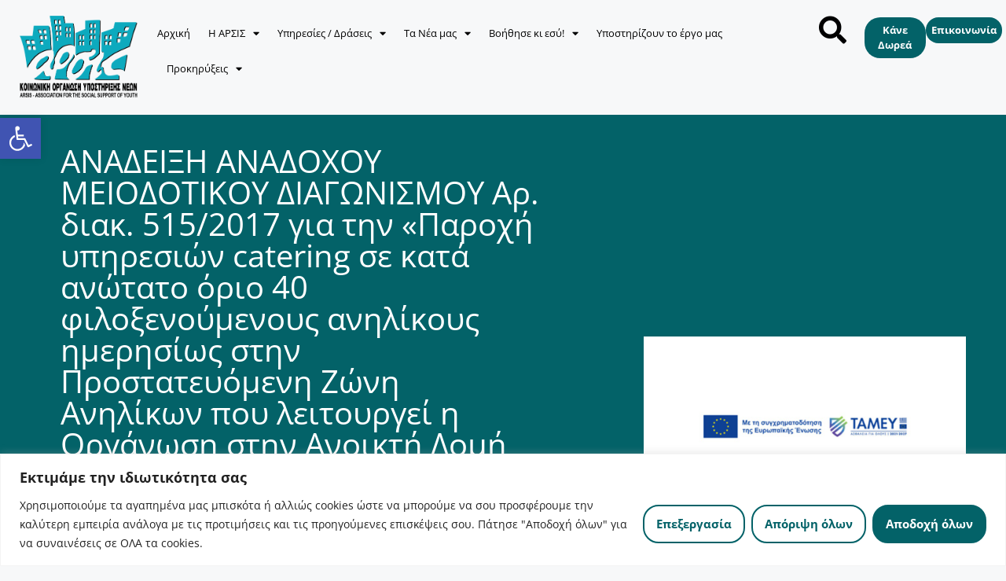

--- FILE ---
content_type: text/html; charset=UTF-8
request_url: https://arsis.gr/anadixi-anadochou-miodotikou-diagonismou-ar-diak-5152017-gia-tin-parochi-ypiresion-catering-se-kata-anotato-orio-40-filoxenoumenous-anilikous-imerisios-stin-prostatevomeni-zoni-anilikon-pou/
body_size: 47395
content:
<!DOCTYPE html>
<html lang="el" prefix="og: https://ogp.me/ns#">
<head>
	<meta charset="UTF-8">
	<meta name="viewport" content="width=device-width, initial-scale=1">
<!-- Search Engine Optimization by Rank Math - https://rankmath.com/ -->
<title>ΑΝΑΔΕΙΞΗ ΑΝΑΔΟΧΟΥ ΜΕΙΟΔΟΤΙΚΟΥ ΔΙΑΓΩΝΙΣΜΟΥ Αρ. διακ. 515/2017 για την «Παροχή υπηρεσιών catering σε κατά ανώτατο όριο 40 φιλοξενούμενους ανηλίκους ημερησίως στην Προστατευόμενη Ζώνη Ανηλίκων που λειτουργεί η Οργάνωση στην Ανοικτή Δομή Φιλοξενίας Προσφύγων στο Σχιστό (Λεωφόρος Σχιστού Σκαραμαγκά 102, Πέραμα, 18863) και 45 φιλοξενούμενους ανηλίκους στην Ανοικτή Δομή Φιλοξενίας Προσφύγων στο Σκαραμαγκά» | ARSIS</title>
<meta name="description" content="Αθήνα, 31/7/2017"/>
<meta name="robots" content="follow, index, max-snippet:-1, max-video-preview:-1, max-image-preview:large"/>
<link rel="canonical" href="https://arsis.gr/anadixi-anadochou-miodotikou-diagonismou-ar-diak-5152017-gia-tin-parochi-ypiresion-catering-se-kata-anotato-orio-40-filoxenoumenous-anilikous-imerisios-stin-prostatevomeni-zoni-anilikon-pou/" />
<meta property="og:locale" content="el_GR" />
<meta property="og:type" content="article" />
<meta property="og:title" content="ΑΝΑΔΕΙΞΗ ΑΝΑΔΟΧΟΥ ΜΕΙΟΔΟΤΙΚΟΥ ΔΙΑΓΩΝΙΣΜΟΥ Αρ. διακ. 515/2017 για την «Παροχή υπηρεσιών catering σε κατά ανώτατο όριο 40 φιλοξενούμενους ανηλίκους ημερησίως στην Προστατευόμενη Ζώνη Ανηλίκων που λειτουργεί η Οργάνωση στην Ανοικτή Δομή Φιλοξενίας Προσφύγων στο Σχιστό (Λεωφόρος Σχιστού Σκαραμαγκά 102, Πέραμα, 18863) και 45 φιλοξενούμενους ανηλίκους στην Ανοικτή Δομή Φιλοξενίας Προσφύγων στο Σκαραμαγκά» | ARSIS" />
<meta property="og:description" content="Αθήνα, 31/7/2017" />
<meta property="og:url" content="https://arsis.gr/anadixi-anadochou-miodotikou-diagonismou-ar-diak-5152017-gia-tin-parochi-ypiresion-catering-se-kata-anotato-orio-40-filoxenoumenous-anilikous-imerisios-stin-prostatevomeni-zoni-anilikon-pou/" />
<meta property="og:site_name" content="ARSIS" />
<meta property="article:section" content="Διαγωνισμοί - Προκηρύξεις" />
<meta property="article:published_time" content="2017-07-31T16:32:27+03:00" />
<meta name="twitter:card" content="summary_large_image" />
<meta name="twitter:title" content="ΑΝΑΔΕΙΞΗ ΑΝΑΔΟΧΟΥ ΜΕΙΟΔΟΤΙΚΟΥ ΔΙΑΓΩΝΙΣΜΟΥ Αρ. διακ. 515/2017 για την «Παροχή υπηρεσιών catering σε κατά ανώτατο όριο 40 φιλοξενούμενους ανηλίκους ημερησίως στην Προστατευόμενη Ζώνη Ανηλίκων που λειτουργεί η Οργάνωση στην Ανοικτή Δομή Φιλοξενίας Προσφύγων στο Σχιστό (Λεωφόρος Σχιστού Σκαραμαγκά 102, Πέραμα, 18863) και 45 φιλοξενούμενους ανηλίκους στην Ανοικτή Δομή Φιλοξενίας Προσφύγων στο Σκαραμαγκά» | ARSIS" />
<meta name="twitter:description" content="Αθήνα, 31/7/2017" />
<script type="application/ld+json" class="rank-math-schema">{"@context":"https://schema.org","@graph":[{"@type":"Organization","@id":"https://arsis.gr/#organization","name":"ARSIS","url":"https://arsis.gr","logo":{"@type":"ImageObject","@id":"https://arsis.gr/#logo","url":"https://arsis.gr/wp-content/uploads/2021/07/Asset-2.png","contentUrl":"https://arsis.gr/wp-content/uploads/2021/07/Asset-2.png","caption":"ARSIS","inLanguage":"el","width":"746","height":"528"}},{"@type":"WebSite","@id":"https://arsis.gr/#website","url":"https://arsis.gr","name":"ARSIS","publisher":{"@id":"https://arsis.gr/#organization"},"inLanguage":"el"},{"@type":"WebPage","@id":"https://arsis.gr/anadixi-anadochou-miodotikou-diagonismou-ar-diak-5152017-gia-tin-parochi-ypiresion-catering-se-kata-anotato-orio-40-filoxenoumenous-anilikous-imerisios-stin-prostatevomeni-zoni-anilikon-pou/#webpage","url":"https://arsis.gr/anadixi-anadochou-miodotikou-diagonismou-ar-diak-5152017-gia-tin-parochi-ypiresion-catering-se-kata-anotato-orio-40-filoxenoumenous-anilikous-imerisios-stin-prostatevomeni-zoni-anilikon-pou/","name":"\u0391\u039d\u0391\u0394\u0395\u0399\u039e\u0397 \u0391\u039d\u0391\u0394\u039f\u03a7\u039f\u03a5 \u039c\u0395\u0399\u039f\u0394\u039f\u03a4\u0399\u039a\u039f\u03a5 \u0394\u0399\u0391\u0393\u03a9\u039d\u0399\u03a3\u039c\u039f\u03a5 \u0391\u03c1. \u03b4\u03b9\u03b1\u03ba. 515/2017 \u03b3\u03b9\u03b1 \u03c4\u03b7\u03bd \u00ab\u03a0\u03b1\u03c1\u03bf\u03c7\u03ae \u03c5\u03c0\u03b7\u03c1\u03b5\u03c3\u03b9\u03ce\u03bd catering \u03c3\u03b5 \u03ba\u03b1\u03c4\u03ac \u03b1\u03bd\u03ce\u03c4\u03b1\u03c4\u03bf \u03cc\u03c1\u03b9\u03bf 40 \u03c6\u03b9\u03bb\u03bf\u03be\u03b5\u03bd\u03bf\u03cd\u03bc\u03b5\u03bd\u03bf\u03c5\u03c2 \u03b1\u03bd\u03b7\u03bb\u03af\u03ba\u03bf\u03c5\u03c2 \u03b7\u03bc\u03b5\u03c1\u03b7\u03c3\u03af\u03c9\u03c2 \u03c3\u03c4\u03b7\u03bd \u03a0\u03c1\u03bf\u03c3\u03c4\u03b1\u03c4\u03b5\u03c5\u03cc\u03bc\u03b5\u03bd\u03b7 \u0396\u03ce\u03bd\u03b7 \u0391\u03bd\u03b7\u03bb\u03af\u03ba\u03c9\u03bd \u03c0\u03bf\u03c5 \u03bb\u03b5\u03b9\u03c4\u03bf\u03c5\u03c1\u03b3\u03b5\u03af \u03b7 \u039f\u03c1\u03b3\u03ac\u03bd\u03c9\u03c3\u03b7 \u03c3\u03c4\u03b7\u03bd \u0391\u03bd\u03bf\u03b9\u03ba\u03c4\u03ae \u0394\u03bf\u03bc\u03ae \u03a6\u03b9\u03bb\u03bf\u03be\u03b5\u03bd\u03af\u03b1\u03c2 \u03a0\u03c1\u03bf\u03c3\u03c6\u03cd\u03b3\u03c9\u03bd \u03c3\u03c4\u03bf \u03a3\u03c7\u03b9\u03c3\u03c4\u03cc (\u039b\u03b5\u03c9\u03c6\u03cc\u03c1\u03bf\u03c2 \u03a3\u03c7\u03b9\u03c3\u03c4\u03bf\u03cd \u03a3\u03ba\u03b1\u03c1\u03b1\u03bc\u03b1\u03b3\u03ba\u03ac 102, \u03a0\u03ad\u03c1\u03b1\u03bc\u03b1, 18863) \u03ba\u03b1\u03b9 45 \u03c6\u03b9\u03bb\u03bf\u03be\u03b5\u03bd\u03bf\u03cd\u03bc\u03b5\u03bd\u03bf\u03c5\u03c2 \u03b1\u03bd\u03b7\u03bb\u03af\u03ba\u03bf\u03c5\u03c2 \u03c3\u03c4\u03b7\u03bd \u0391\u03bd\u03bf\u03b9\u03ba\u03c4\u03ae \u0394\u03bf\u03bc\u03ae \u03a6\u03b9\u03bb\u03bf\u03be\u03b5\u03bd\u03af\u03b1\u03c2 \u03a0\u03c1\u03bf\u03c3\u03c6\u03cd\u03b3\u03c9\u03bd \u03c3\u03c4\u03bf \u03a3\u03ba\u03b1\u03c1\u03b1\u03bc\u03b1\u03b3\u03ba\u03ac\u00bb | ARSIS","datePublished":"2017-07-31T16:32:27+03:00","dateModified":"2017-07-31T16:32:27+03:00","isPartOf":{"@id":"https://arsis.gr/#website"},"inLanguage":"el"},{"@type":"Person","@id":"https://arsis.gr/author/sidis/","name":"admin","url":"https://arsis.gr/author/sidis/","image":{"@type":"ImageObject","@id":"https://secure.gravatar.com/avatar/1ef55110598fffaba8529e39e4a59c3eda542cc804fe586d54b25478d3ff7e91?s=96&amp;d=mm&amp;r=g","url":"https://secure.gravatar.com/avatar/1ef55110598fffaba8529e39e4a59c3eda542cc804fe586d54b25478d3ff7e91?s=96&amp;d=mm&amp;r=g","caption":"admin","inLanguage":"el"},"sameAs":["https://arsis.gr"],"worksFor":{"@id":"https://arsis.gr/#organization"}},{"@type":"BlogPosting","headline":"\u0391\u039d\u0391\u0394\u0395\u0399\u039e\u0397 \u0391\u039d\u0391\u0394\u039f\u03a7\u039f\u03a5 \u039c\u0395\u0399\u039f\u0394\u039f\u03a4\u0399\u039a\u039f\u03a5 \u0394\u0399\u0391\u0393\u03a9\u039d\u0399\u03a3\u039c\u039f\u03a5 \u0391\u03c1. \u03b4\u03b9\u03b1\u03ba. 515/2017 \u03b3\u03b9\u03b1 \u03c4\u03b7\u03bd \u00ab\u03a0\u03b1\u03c1\u03bf\u03c7\u03ae \u03c5\u03c0\u03b7\u03c1\u03b5\u03c3\u03b9\u03ce\u03bd catering \u03c3\u03b5 \u03ba\u03b1\u03c4\u03ac","datePublished":"2017-07-31T16:32:27+03:00","dateModified":"2017-07-31T16:32:27+03:00","articleSection":"\u0394\u03b9\u03b1\u03b3\u03c9\u03bd\u03b9\u03c3\u03bc\u03bf\u03af - \u03a0\u03c1\u03bf\u03ba\u03b7\u03c1\u03cd\u03be\u03b5\u03b9\u03c2","author":{"@id":"https://arsis.gr/author/sidis/","name":"admin"},"publisher":{"@id":"https://arsis.gr/#organization"},"description":"\u0391\u03b8\u03ae\u03bd\u03b1, 31/7/2017","name":"\u0391\u039d\u0391\u0394\u0395\u0399\u039e\u0397 \u0391\u039d\u0391\u0394\u039f\u03a7\u039f\u03a5 \u039c\u0395\u0399\u039f\u0394\u039f\u03a4\u0399\u039a\u039f\u03a5 \u0394\u0399\u0391\u0393\u03a9\u039d\u0399\u03a3\u039c\u039f\u03a5 \u0391\u03c1. \u03b4\u03b9\u03b1\u03ba. 515/2017 \u03b3\u03b9\u03b1 \u03c4\u03b7\u03bd \u00ab\u03a0\u03b1\u03c1\u03bf\u03c7\u03ae \u03c5\u03c0\u03b7\u03c1\u03b5\u03c3\u03b9\u03ce\u03bd catering \u03c3\u03b5 \u03ba\u03b1\u03c4\u03ac","@id":"https://arsis.gr/anadixi-anadochou-miodotikou-diagonismou-ar-diak-5152017-gia-tin-parochi-ypiresion-catering-se-kata-anotato-orio-40-filoxenoumenous-anilikous-imerisios-stin-prostatevomeni-zoni-anilikon-pou/#richSnippet","isPartOf":{"@id":"https://arsis.gr/anadixi-anadochou-miodotikou-diagonismou-ar-diak-5152017-gia-tin-parochi-ypiresion-catering-se-kata-anotato-orio-40-filoxenoumenous-anilikous-imerisios-stin-prostatevomeni-zoni-anilikon-pou/#webpage"},"inLanguage":"el","mainEntityOfPage":{"@id":"https://arsis.gr/anadixi-anadochou-miodotikou-diagonismou-ar-diak-5152017-gia-tin-parochi-ypiresion-catering-se-kata-anotato-orio-40-filoxenoumenous-anilikous-imerisios-stin-prostatevomeni-zoni-anilikon-pou/#webpage"}}]}</script>
<!-- /Rank Math WordPress SEO plugin -->

<link rel='dns-prefetch' href='//www.googletagmanager.com' />
<link rel="alternate" type="application/rss+xml" title="Ροή RSS &raquo; ARSIS" href="https://arsis.gr/feed/" />
<link rel="alternate" type="application/rss+xml" title="Ροή Σχολίων &raquo; ARSIS" href="https://arsis.gr/comments/feed/" />
<link rel="alternate" title="oEmbed (JSON)" type="application/json+oembed" href="https://arsis.gr/wp-json/oembed/1.0/embed?url=https%3A%2F%2Farsis.gr%2Fanadixi-anadochou-miodotikou-diagonismou-ar-diak-5152017-gia-tin-parochi-ypiresion-catering-se-kata-anotato-orio-40-filoxenoumenous-anilikous-imerisios-stin-prostatevomeni-zoni-anilikon-pou%2F" />
<link rel="alternate" title="oEmbed (XML)" type="text/xml+oembed" href="https://arsis.gr/wp-json/oembed/1.0/embed?url=https%3A%2F%2Farsis.gr%2Fanadixi-anadochou-miodotikou-diagonismou-ar-diak-5152017-gia-tin-parochi-ypiresion-catering-se-kata-anotato-orio-40-filoxenoumenous-anilikous-imerisios-stin-prostatevomeni-zoni-anilikon-pou%2F&#038;format=xml" />
<style id='wp-img-auto-sizes-contain-inline-css'>
img:is([sizes=auto i],[sizes^="auto," i]){contain-intrinsic-size:3000px 1500px}
/*# sourceURL=wp-img-auto-sizes-contain-inline-css */
</style>
<style id='wp-emoji-styles-inline-css'>

	img.wp-smiley, img.emoji {
		display: inline !important;
		border: none !important;
		box-shadow: none !important;
		height: 1em !important;
		width: 1em !important;
		margin: 0 0.07em !important;
		vertical-align: -0.1em !important;
		background: none !important;
		padding: 0 !important;
	}
/*# sourceURL=wp-emoji-styles-inline-css */
</style>
<link rel='stylesheet' id='wp-block-library-css' href='https://arsis.gr/wp-includes/css/dist/block-library/style.min.css?ver=08dde3fb48812a1c648be1e3d68426bc' media='all' />
<style id='classic-theme-styles-inline-css'>
/*! This file is auto-generated */
.wp-block-button__link{color:#fff;background-color:#32373c;border-radius:9999px;box-shadow:none;text-decoration:none;padding:calc(.667em + 2px) calc(1.333em + 2px);font-size:1.125em}.wp-block-file__button{background:#32373c;color:#fff;text-decoration:none}
/*# sourceURL=/wp-includes/css/classic-themes.min.css */
</style>
<style id='global-styles-inline-css'>
:root{--wp--preset--aspect-ratio--square: 1;--wp--preset--aspect-ratio--4-3: 4/3;--wp--preset--aspect-ratio--3-4: 3/4;--wp--preset--aspect-ratio--3-2: 3/2;--wp--preset--aspect-ratio--2-3: 2/3;--wp--preset--aspect-ratio--16-9: 16/9;--wp--preset--aspect-ratio--9-16: 9/16;--wp--preset--color--black: #000000;--wp--preset--color--cyan-bluish-gray: #abb8c3;--wp--preset--color--white: #ffffff;--wp--preset--color--pale-pink: #f78da7;--wp--preset--color--vivid-red: #cf2e2e;--wp--preset--color--luminous-vivid-orange: #ff6900;--wp--preset--color--luminous-vivid-amber: #fcb900;--wp--preset--color--light-green-cyan: #7bdcb5;--wp--preset--color--vivid-green-cyan: #00d084;--wp--preset--color--pale-cyan-blue: #8ed1fc;--wp--preset--color--vivid-cyan-blue: #0693e3;--wp--preset--color--vivid-purple: #9b51e0;--wp--preset--color--contrast: var(--contrast);--wp--preset--color--contrast-2: var(--contrast-2);--wp--preset--color--contrast-3: var(--contrast-3);--wp--preset--color--base: var(--base);--wp--preset--color--base-2: var(--base-2);--wp--preset--color--base-3: var(--base-3);--wp--preset--color--accent: var(--accent);--wp--preset--gradient--vivid-cyan-blue-to-vivid-purple: linear-gradient(135deg,rgb(6,147,227) 0%,rgb(155,81,224) 100%);--wp--preset--gradient--light-green-cyan-to-vivid-green-cyan: linear-gradient(135deg,rgb(122,220,180) 0%,rgb(0,208,130) 100%);--wp--preset--gradient--luminous-vivid-amber-to-luminous-vivid-orange: linear-gradient(135deg,rgb(252,185,0) 0%,rgb(255,105,0) 100%);--wp--preset--gradient--luminous-vivid-orange-to-vivid-red: linear-gradient(135deg,rgb(255,105,0) 0%,rgb(207,46,46) 100%);--wp--preset--gradient--very-light-gray-to-cyan-bluish-gray: linear-gradient(135deg,rgb(238,238,238) 0%,rgb(169,184,195) 100%);--wp--preset--gradient--cool-to-warm-spectrum: linear-gradient(135deg,rgb(74,234,220) 0%,rgb(151,120,209) 20%,rgb(207,42,186) 40%,rgb(238,44,130) 60%,rgb(251,105,98) 80%,rgb(254,248,76) 100%);--wp--preset--gradient--blush-light-purple: linear-gradient(135deg,rgb(255,206,236) 0%,rgb(152,150,240) 100%);--wp--preset--gradient--blush-bordeaux: linear-gradient(135deg,rgb(254,205,165) 0%,rgb(254,45,45) 50%,rgb(107,0,62) 100%);--wp--preset--gradient--luminous-dusk: linear-gradient(135deg,rgb(255,203,112) 0%,rgb(199,81,192) 50%,rgb(65,88,208) 100%);--wp--preset--gradient--pale-ocean: linear-gradient(135deg,rgb(255,245,203) 0%,rgb(182,227,212) 50%,rgb(51,167,181) 100%);--wp--preset--gradient--electric-grass: linear-gradient(135deg,rgb(202,248,128) 0%,rgb(113,206,126) 100%);--wp--preset--gradient--midnight: linear-gradient(135deg,rgb(2,3,129) 0%,rgb(40,116,252) 100%);--wp--preset--font-size--small: 13px;--wp--preset--font-size--medium: 20px;--wp--preset--font-size--large: 36px;--wp--preset--font-size--x-large: 42px;--wp--preset--spacing--20: 0.44rem;--wp--preset--spacing--30: 0.67rem;--wp--preset--spacing--40: 1rem;--wp--preset--spacing--50: 1.5rem;--wp--preset--spacing--60: 2.25rem;--wp--preset--spacing--70: 3.38rem;--wp--preset--spacing--80: 5.06rem;--wp--preset--shadow--natural: 6px 6px 9px rgba(0, 0, 0, 0.2);--wp--preset--shadow--deep: 12px 12px 50px rgba(0, 0, 0, 0.4);--wp--preset--shadow--sharp: 6px 6px 0px rgba(0, 0, 0, 0.2);--wp--preset--shadow--outlined: 6px 6px 0px -3px rgb(255, 255, 255), 6px 6px rgb(0, 0, 0);--wp--preset--shadow--crisp: 6px 6px 0px rgb(0, 0, 0);}:where(.is-layout-flex){gap: 0.5em;}:where(.is-layout-grid){gap: 0.5em;}body .is-layout-flex{display: flex;}.is-layout-flex{flex-wrap: wrap;align-items: center;}.is-layout-flex > :is(*, div){margin: 0;}body .is-layout-grid{display: grid;}.is-layout-grid > :is(*, div){margin: 0;}:where(.wp-block-columns.is-layout-flex){gap: 2em;}:where(.wp-block-columns.is-layout-grid){gap: 2em;}:where(.wp-block-post-template.is-layout-flex){gap: 1.25em;}:where(.wp-block-post-template.is-layout-grid){gap: 1.25em;}.has-black-color{color: var(--wp--preset--color--black) !important;}.has-cyan-bluish-gray-color{color: var(--wp--preset--color--cyan-bluish-gray) !important;}.has-white-color{color: var(--wp--preset--color--white) !important;}.has-pale-pink-color{color: var(--wp--preset--color--pale-pink) !important;}.has-vivid-red-color{color: var(--wp--preset--color--vivid-red) !important;}.has-luminous-vivid-orange-color{color: var(--wp--preset--color--luminous-vivid-orange) !important;}.has-luminous-vivid-amber-color{color: var(--wp--preset--color--luminous-vivid-amber) !important;}.has-light-green-cyan-color{color: var(--wp--preset--color--light-green-cyan) !important;}.has-vivid-green-cyan-color{color: var(--wp--preset--color--vivid-green-cyan) !important;}.has-pale-cyan-blue-color{color: var(--wp--preset--color--pale-cyan-blue) !important;}.has-vivid-cyan-blue-color{color: var(--wp--preset--color--vivid-cyan-blue) !important;}.has-vivid-purple-color{color: var(--wp--preset--color--vivid-purple) !important;}.has-black-background-color{background-color: var(--wp--preset--color--black) !important;}.has-cyan-bluish-gray-background-color{background-color: var(--wp--preset--color--cyan-bluish-gray) !important;}.has-white-background-color{background-color: var(--wp--preset--color--white) !important;}.has-pale-pink-background-color{background-color: var(--wp--preset--color--pale-pink) !important;}.has-vivid-red-background-color{background-color: var(--wp--preset--color--vivid-red) !important;}.has-luminous-vivid-orange-background-color{background-color: var(--wp--preset--color--luminous-vivid-orange) !important;}.has-luminous-vivid-amber-background-color{background-color: var(--wp--preset--color--luminous-vivid-amber) !important;}.has-light-green-cyan-background-color{background-color: var(--wp--preset--color--light-green-cyan) !important;}.has-vivid-green-cyan-background-color{background-color: var(--wp--preset--color--vivid-green-cyan) !important;}.has-pale-cyan-blue-background-color{background-color: var(--wp--preset--color--pale-cyan-blue) !important;}.has-vivid-cyan-blue-background-color{background-color: var(--wp--preset--color--vivid-cyan-blue) !important;}.has-vivid-purple-background-color{background-color: var(--wp--preset--color--vivid-purple) !important;}.has-black-border-color{border-color: var(--wp--preset--color--black) !important;}.has-cyan-bluish-gray-border-color{border-color: var(--wp--preset--color--cyan-bluish-gray) !important;}.has-white-border-color{border-color: var(--wp--preset--color--white) !important;}.has-pale-pink-border-color{border-color: var(--wp--preset--color--pale-pink) !important;}.has-vivid-red-border-color{border-color: var(--wp--preset--color--vivid-red) !important;}.has-luminous-vivid-orange-border-color{border-color: var(--wp--preset--color--luminous-vivid-orange) !important;}.has-luminous-vivid-amber-border-color{border-color: var(--wp--preset--color--luminous-vivid-amber) !important;}.has-light-green-cyan-border-color{border-color: var(--wp--preset--color--light-green-cyan) !important;}.has-vivid-green-cyan-border-color{border-color: var(--wp--preset--color--vivid-green-cyan) !important;}.has-pale-cyan-blue-border-color{border-color: var(--wp--preset--color--pale-cyan-blue) !important;}.has-vivid-cyan-blue-border-color{border-color: var(--wp--preset--color--vivid-cyan-blue) !important;}.has-vivid-purple-border-color{border-color: var(--wp--preset--color--vivid-purple) !important;}.has-vivid-cyan-blue-to-vivid-purple-gradient-background{background: var(--wp--preset--gradient--vivid-cyan-blue-to-vivid-purple) !important;}.has-light-green-cyan-to-vivid-green-cyan-gradient-background{background: var(--wp--preset--gradient--light-green-cyan-to-vivid-green-cyan) !important;}.has-luminous-vivid-amber-to-luminous-vivid-orange-gradient-background{background: var(--wp--preset--gradient--luminous-vivid-amber-to-luminous-vivid-orange) !important;}.has-luminous-vivid-orange-to-vivid-red-gradient-background{background: var(--wp--preset--gradient--luminous-vivid-orange-to-vivid-red) !important;}.has-very-light-gray-to-cyan-bluish-gray-gradient-background{background: var(--wp--preset--gradient--very-light-gray-to-cyan-bluish-gray) !important;}.has-cool-to-warm-spectrum-gradient-background{background: var(--wp--preset--gradient--cool-to-warm-spectrum) !important;}.has-blush-light-purple-gradient-background{background: var(--wp--preset--gradient--blush-light-purple) !important;}.has-blush-bordeaux-gradient-background{background: var(--wp--preset--gradient--blush-bordeaux) !important;}.has-luminous-dusk-gradient-background{background: var(--wp--preset--gradient--luminous-dusk) !important;}.has-pale-ocean-gradient-background{background: var(--wp--preset--gradient--pale-ocean) !important;}.has-electric-grass-gradient-background{background: var(--wp--preset--gradient--electric-grass) !important;}.has-midnight-gradient-background{background: var(--wp--preset--gradient--midnight) !important;}.has-small-font-size{font-size: var(--wp--preset--font-size--small) !important;}.has-medium-font-size{font-size: var(--wp--preset--font-size--medium) !important;}.has-large-font-size{font-size: var(--wp--preset--font-size--large) !important;}.has-x-large-font-size{font-size: var(--wp--preset--font-size--x-large) !important;}
:where(.wp-block-post-template.is-layout-flex){gap: 1.25em;}:where(.wp-block-post-template.is-layout-grid){gap: 1.25em;}
:where(.wp-block-term-template.is-layout-flex){gap: 1.25em;}:where(.wp-block-term-template.is-layout-grid){gap: 1.25em;}
:where(.wp-block-columns.is-layout-flex){gap: 2em;}:where(.wp-block-columns.is-layout-grid){gap: 2em;}
:root :where(.wp-block-pullquote){font-size: 1.5em;line-height: 1.6;}
/*# sourceURL=global-styles-inline-css */
</style>
<link rel='stylesheet' id='trp-language-switcher-style-css' href='https://arsis.gr/wp-content/plugins/translatepress-multilingual/assets/css/trp-language-switcher.css?ver=3.0.7' media='all' />
<link rel='stylesheet' id='pojo-a11y-css' href='https://arsis.gr/wp-content/plugins/pojo-accessibility/modules/legacy/assets/css/style.min.css?ver=1.0.0' media='all' />
<link rel='stylesheet' id='generate-style-css' href='https://arsis.gr/wp-content/themes/generatepress/assets/css/main.min.css?ver=3.6.1' media='all' />
<style id='generate-style-inline-css'>
body{background-color:#f7f8f9;color:#222222;}a{color:#1e73be;}a:hover, a:focus, a:active{color:#000000;}.wp-block-group__inner-container{max-width:1200px;margin-left:auto;margin-right:auto;}:root{--contrast:#222222;--contrast-2:#575760;--contrast-3:#b2b2be;--base:#f0f0f0;--base-2:#f7f8f9;--base-3:#ffffff;--accent:#1e73be;}:root .has-contrast-color{color:var(--contrast);}:root .has-contrast-background-color{background-color:var(--contrast);}:root .has-contrast-2-color{color:var(--contrast-2);}:root .has-contrast-2-background-color{background-color:var(--contrast-2);}:root .has-contrast-3-color{color:var(--contrast-3);}:root .has-contrast-3-background-color{background-color:var(--contrast-3);}:root .has-base-color{color:var(--base);}:root .has-base-background-color{background-color:var(--base);}:root .has-base-2-color{color:var(--base-2);}:root .has-base-2-background-color{background-color:var(--base-2);}:root .has-base-3-color{color:var(--base-3);}:root .has-base-3-background-color{background-color:var(--base-3);}:root .has-accent-color{color:var(--accent);}:root .has-accent-background-color{background-color:var(--accent);}body, button, input, select, textarea{font-family:-apple-system, system-ui, BlinkMacSystemFont, "Segoe UI", Helvetica, Arial, sans-serif, "Apple Color Emoji", "Segoe UI Emoji", "Segoe UI Symbol";}body{line-height:1.5;}.entry-content > [class*="wp-block-"]:not(:last-child):not(.wp-block-heading){margin-bottom:1.5em;}.main-navigation .main-nav ul ul li a{font-size:14px;}.sidebar .widget, .footer-widgets .widget{font-size:17px;}@media (max-width:768px){h1{font-size:31px;}h2{font-size:27px;}h3{font-size:24px;}h4{font-size:22px;}h5{font-size:19px;}}.top-bar{background-color:#636363;color:#ffffff;}.top-bar a{color:#ffffff;}.top-bar a:hover{color:#303030;}.site-header{background-color:#ffffff;}.main-title a,.main-title a:hover{color:#222222;}.site-description{color:#757575;}.mobile-menu-control-wrapper .menu-toggle,.mobile-menu-control-wrapper .menu-toggle:hover,.mobile-menu-control-wrapper .menu-toggle:focus,.has-inline-mobile-toggle #site-navigation.toggled{background-color:rgba(0, 0, 0, 0.02);}.main-navigation,.main-navigation ul ul{background-color:#ffffff;}.main-navigation .main-nav ul li a, .main-navigation .menu-toggle, .main-navigation .menu-bar-items{color:#515151;}.main-navigation .main-nav ul li:not([class*="current-menu-"]):hover > a, .main-navigation .main-nav ul li:not([class*="current-menu-"]):focus > a, .main-navigation .main-nav ul li.sfHover:not([class*="current-menu-"]) > a, .main-navigation .menu-bar-item:hover > a, .main-navigation .menu-bar-item.sfHover > a{color:#7a8896;background-color:#ffffff;}button.menu-toggle:hover,button.menu-toggle:focus{color:#515151;}.main-navigation .main-nav ul li[class*="current-menu-"] > a{color:#7a8896;background-color:#ffffff;}.navigation-search input[type="search"],.navigation-search input[type="search"]:active, .navigation-search input[type="search"]:focus, .main-navigation .main-nav ul li.search-item.active > a, .main-navigation .menu-bar-items .search-item.active > a{color:#7a8896;background-color:#ffffff;}.main-navigation ul ul{background-color:#eaeaea;}.main-navigation .main-nav ul ul li a{color:#515151;}.main-navigation .main-nav ul ul li:not([class*="current-menu-"]):hover > a,.main-navigation .main-nav ul ul li:not([class*="current-menu-"]):focus > a, .main-navigation .main-nav ul ul li.sfHover:not([class*="current-menu-"]) > a{color:#7a8896;background-color:#eaeaea;}.main-navigation .main-nav ul ul li[class*="current-menu-"] > a{color:#7a8896;background-color:#eaeaea;}.separate-containers .inside-article, .separate-containers .comments-area, .separate-containers .page-header, .one-container .container, .separate-containers .paging-navigation, .inside-page-header{background-color:#ffffff;}.entry-title a{color:#222222;}.entry-title a:hover{color:#55555e;}.entry-meta{color:#595959;}.sidebar .widget{background-color:#ffffff;}.footer-widgets{background-color:#ffffff;}.footer-widgets .widget-title{color:#000000;}.site-info{color:#ffffff;background-color:#55555e;}.site-info a{color:#ffffff;}.site-info a:hover{color:#d3d3d3;}.footer-bar .widget_nav_menu .current-menu-item a{color:#d3d3d3;}input[type="text"],input[type="email"],input[type="url"],input[type="password"],input[type="search"],input[type="tel"],input[type="number"],textarea,select{color:#666666;background-color:#fafafa;border-color:#cccccc;}input[type="text"]:focus,input[type="email"]:focus,input[type="url"]:focus,input[type="password"]:focus,input[type="search"]:focus,input[type="tel"]:focus,input[type="number"]:focus,textarea:focus,select:focus{color:#666666;background-color:#ffffff;border-color:#bfbfbf;}button,html input[type="button"],input[type="reset"],input[type="submit"],a.button,a.wp-block-button__link:not(.has-background){color:#ffffff;background-color:#55555e;}button:hover,html input[type="button"]:hover,input[type="reset"]:hover,input[type="submit"]:hover,a.button:hover,button:focus,html input[type="button"]:focus,input[type="reset"]:focus,input[type="submit"]:focus,a.button:focus,a.wp-block-button__link:not(.has-background):active,a.wp-block-button__link:not(.has-background):focus,a.wp-block-button__link:not(.has-background):hover{color:#ffffff;background-color:#3f4047;}a.generate-back-to-top{background-color:rgba( 0,0,0,0.4 );color:#ffffff;}a.generate-back-to-top:hover,a.generate-back-to-top:focus{background-color:rgba( 0,0,0,0.6 );color:#ffffff;}:root{--gp-search-modal-bg-color:var(--base-3);--gp-search-modal-text-color:var(--contrast);--gp-search-modal-overlay-bg-color:rgba(0,0,0,0.2);}@media (max-width:768px){.main-navigation .menu-bar-item:hover > a, .main-navigation .menu-bar-item.sfHover > a{background:none;color:#515151;}}.nav-below-header .main-navigation .inside-navigation.grid-container, .nav-above-header .main-navigation .inside-navigation.grid-container{padding:0px 20px 0px 20px;}.site-main .wp-block-group__inner-container{padding:40px;}.separate-containers .paging-navigation{padding-top:20px;padding-bottom:20px;}.entry-content .alignwide, body:not(.no-sidebar) .entry-content .alignfull{margin-left:-40px;width:calc(100% + 80px);max-width:calc(100% + 80px);}.rtl .menu-item-has-children .dropdown-menu-toggle{padding-left:20px;}.rtl .main-navigation .main-nav ul li.menu-item-has-children > a{padding-right:20px;}@media (max-width:768px){.separate-containers .inside-article, .separate-containers .comments-area, .separate-containers .page-header, .separate-containers .paging-navigation, .one-container .site-content, .inside-page-header{padding:30px;}.site-main .wp-block-group__inner-container{padding:30px;}.inside-top-bar{padding-right:30px;padding-left:30px;}.inside-header{padding-right:30px;padding-left:30px;}.widget-area .widget{padding-top:30px;padding-right:30px;padding-bottom:30px;padding-left:30px;}.footer-widgets-container{padding-top:30px;padding-right:30px;padding-bottom:30px;padding-left:30px;}.inside-site-info{padding-right:30px;padding-left:30px;}.entry-content .alignwide, body:not(.no-sidebar) .entry-content .alignfull{margin-left:-30px;width:calc(100% + 60px);max-width:calc(100% + 60px);}.one-container .site-main .paging-navigation{margin-bottom:20px;}}/* End cached CSS */.is-right-sidebar{width:30%;}.is-left-sidebar{width:30%;}.site-content .content-area{width:70%;}@media (max-width:768px){.main-navigation .menu-toggle,.sidebar-nav-mobile:not(#sticky-placeholder){display:block;}.main-navigation ul,.gen-sidebar-nav,.main-navigation:not(.slideout-navigation):not(.toggled) .main-nav > ul,.has-inline-mobile-toggle #site-navigation .inside-navigation > *:not(.navigation-search):not(.main-nav){display:none;}.nav-align-right .inside-navigation,.nav-align-center .inside-navigation{justify-content:space-between;}.has-inline-mobile-toggle .mobile-menu-control-wrapper{display:flex;flex-wrap:wrap;}.has-inline-mobile-toggle .inside-header{flex-direction:row;text-align:left;flex-wrap:wrap;}.has-inline-mobile-toggle .header-widget,.has-inline-mobile-toggle #site-navigation{flex-basis:100%;}.nav-float-left .has-inline-mobile-toggle #site-navigation{order:10;}}
.elementor-template-full-width .site-content{display:block;}
/*# sourceURL=generate-style-inline-css */
</style>
<link rel='stylesheet' id='elementor-frontend-css' href='https://arsis.gr/wp-content/plugins/elementor/assets/css/frontend.min.css?ver=3.34.0' media='all' />
<link rel='stylesheet' id='widget-heading-css' href='https://arsis.gr/wp-content/plugins/elementor/assets/css/widget-heading.min.css?ver=3.34.0' media='all' />
<link rel='stylesheet' id='widget-image-css' href='https://arsis.gr/wp-content/plugins/elementor/assets/css/widget-image.min.css?ver=3.34.0' media='all' />
<link rel='stylesheet' id='widget-nav-menu-css' href='https://arsis.gr/wp-content/plugins/elementor-pro/assets/css/widget-nav-menu.min.css?ver=3.34.0' media='all' />
<link rel='stylesheet' id='widget-search-form-css' href='https://arsis.gr/wp-content/plugins/elementor-pro/assets/css/widget-search-form.min.css?ver=3.34.0' media='all' />
<link rel='stylesheet' id='elementor-icons-shared-0-css' href='https://arsis.gr/wp-content/plugins/elementor/assets/lib/font-awesome/css/fontawesome.min.css?ver=5.15.3' media='all' />
<link rel='stylesheet' id='elementor-icons-fa-solid-css' href='https://arsis.gr/wp-content/plugins/elementor/assets/lib/font-awesome/css/solid.min.css?ver=5.15.3' media='all' />
<link rel='stylesheet' id='widget-form-css' href='https://arsis.gr/wp-content/plugins/elementor-pro/assets/css/widget-form.min.css?ver=3.34.0' media='all' />
<link rel='stylesheet' id='widget-icon-list-css' href='https://arsis.gr/wp-content/plugins/elementor/assets/css/widget-icon-list.min.css?ver=3.34.0' media='all' />
<link rel='stylesheet' id='e-shapes-css' href='https://arsis.gr/wp-content/plugins/elementor/assets/css/conditionals/shapes.min.css?ver=3.34.0' media='all' />
<link rel='stylesheet' id='swiper-css' href='https://arsis.gr/wp-content/plugins/elementor/assets/lib/swiper/v8/css/swiper.min.css?ver=8.4.5' media='all' />
<link rel='stylesheet' id='e-swiper-css' href='https://arsis.gr/wp-content/plugins/elementor/assets/css/conditionals/e-swiper.min.css?ver=3.34.0' media='all' />
<link rel='stylesheet' id='widget-media-carousel-css' href='https://arsis.gr/wp-content/plugins/elementor-pro/assets/css/widget-media-carousel.min.css?ver=3.34.0' media='all' />
<link rel='stylesheet' id='widget-carousel-module-base-css' href='https://arsis.gr/wp-content/plugins/elementor-pro/assets/css/widget-carousel-module-base.min.css?ver=3.34.0' media='all' />
<link rel='stylesheet' id='widget-post-info-css' href='https://arsis.gr/wp-content/plugins/elementor-pro/assets/css/widget-post-info.min.css?ver=3.34.0' media='all' />
<link rel='stylesheet' id='elementor-icons-fa-regular-css' href='https://arsis.gr/wp-content/plugins/elementor/assets/lib/font-awesome/css/regular.min.css?ver=5.15.3' media='all' />
<link rel='stylesheet' id='widget-animated-headline-css' href='https://arsis.gr/wp-content/plugins/elementor-pro/assets/css/widget-animated-headline.min.css?ver=3.34.0' media='all' />
<link rel='stylesheet' id='widget-posts-css' href='https://arsis.gr/wp-content/plugins/elementor-pro/assets/css/widget-posts.min.css?ver=3.34.0' media='all' />
<link rel='stylesheet' id='elementor-icons-css' href='https://arsis.gr/wp-content/plugins/elementor/assets/lib/eicons/css/elementor-icons.min.css?ver=5.45.0' media='all' />
<link rel='stylesheet' id='elementor-post-9-css' href='https://arsis.gr/wp-content/uploads/elementor/css/post-9.css?ver=1768928126' media='all' />
<link rel='stylesheet' id='font-awesome-5-all-css' href='https://arsis.gr/wp-content/plugins/elementor/assets/lib/font-awesome/css/all.min.css?ver=1.6.17' media='all' />
<link rel='stylesheet' id='font-awesome-4-shim-css' href='https://arsis.gr/wp-content/plugins/elementor/assets/lib/font-awesome/css/v4-shims.min.css?ver=3.34.0' media='all' />
<link rel='stylesheet' id='elementor-post-29-css' href='https://arsis.gr/wp-content/uploads/elementor/css/post-29.css?ver=1768928038' media='all' />
<link rel='stylesheet' id='elementor-post-79-css' href='https://arsis.gr/wp-content/uploads/elementor/css/post-79.css?ver=1768928039' media='all' />
<link rel='stylesheet' id='elementor-post-23-css' href='https://arsis.gr/wp-content/uploads/elementor/css/post-23.css?ver=1768928039' media='all' />
<link rel='stylesheet' id='elementor-gf-local-roboto-css' href='https://arsis.gr/wp-content/uploads/elementor/google-fonts/css/roboto.css?ver=1743504690' media='all' />
<link rel='stylesheet' id='elementor-gf-local-robotoslab-css' href='https://arsis.gr/wp-content/uploads/elementor/google-fonts/css/robotoslab.css?ver=1743504710' media='all' />
<link rel='stylesheet' id='elementor-gf-local-opensans-css' href='https://arsis.gr/wp-content/uploads/elementor/google-fonts/css/opensans.css?ver=1743504757' media='all' />
<script id="cookie-law-info-js-extra">
var _ckyConfig = {"_ipData":[],"_assetsURL":"https://arsis.gr/wp-content/plugins/cookie-law-info/lite/frontend/images/","_publicURL":"https://arsis.gr","_expiry":"365","_categories":[{"name":"Necessary","slug":"necessary","isNecessary":true,"ccpaDoNotSell":true,"cookies":[],"active":true,"defaultConsent":{"gdpr":true,"ccpa":true}},{"name":"Functional","slug":"functional","isNecessary":false,"ccpaDoNotSell":true,"cookies":[],"active":true,"defaultConsent":{"gdpr":false,"ccpa":false}},{"name":"Analytics","slug":"analytics","isNecessary":false,"ccpaDoNotSell":true,"cookies":[],"active":true,"defaultConsent":{"gdpr":false,"ccpa":false}},{"name":"Performance","slug":"performance","isNecessary":false,"ccpaDoNotSell":true,"cookies":[],"active":true,"defaultConsent":{"gdpr":false,"ccpa":false}},{"name":"Advertisement","slug":"advertisement","isNecessary":false,"ccpaDoNotSell":true,"cookies":[],"active":true,"defaultConsent":{"gdpr":false,"ccpa":false}}],"_activeLaw":"gdpr","_rootDomain":"","_block":"1","_showBanner":"1","_bannerConfig":{"settings":{"type":"banner","preferenceCenterType":"popup","position":"bottom","applicableLaw":"gdpr"},"behaviours":{"reloadBannerOnAccept":false,"loadAnalyticsByDefault":false,"animations":{"onLoad":"animate","onHide":"sticky"}},"config":{"revisitConsent":{"status":true,"tag":"revisit-consent","position":"bottom-left","meta":{"url":"#"},"styles":{"background-color":"#0056A7"},"elements":{"title":{"type":"text","tag":"revisit-consent-title","status":true,"styles":{"color":"#0056a7"}}}},"preferenceCenter":{"toggle":{"status":true,"tag":"detail-category-toggle","type":"toggle","states":{"active":{"styles":{"background-color":"#1863DC"}},"inactive":{"styles":{"background-color":"#D0D5D2"}}}}},"categoryPreview":{"status":false,"toggle":{"status":true,"tag":"detail-category-preview-toggle","type":"toggle","states":{"active":{"styles":{"background-color":"#1863DC"}},"inactive":{"styles":{"background-color":"#D0D5D2"}}}}},"videoPlaceholder":{"status":true,"styles":{"background-color":"#000000","border-color":"#000000","color":"#ffffff"}},"readMore":{"status":false,"tag":"readmore-button","type":"link","meta":{"noFollow":true,"newTab":true},"styles":{"color":"#000000","background-color":"transparent","border-color":"transparent"}},"showMore":{"status":true,"tag":"show-desc-button","type":"button","styles":{"color":"#1863DC"}},"showLess":{"status":true,"tag":"hide-desc-button","type":"button","styles":{"color":"#1863DC"}},"alwaysActive":{"status":true,"tag":"always-active","styles":{"color":"#008000"}},"manualLinks":{"status":true,"tag":"manual-links","type":"link","styles":{"color":"#1863DC"}},"auditTable":{"status":true},"optOption":{"status":true,"toggle":{"status":true,"tag":"optout-option-toggle","type":"toggle","states":{"active":{"styles":{"background-color":"#1863dc"}},"inactive":{"styles":{"background-color":"#FFFFFF"}}}}}}},"_version":"3.3.9.1","_logConsent":"1","_tags":[{"tag":"accept-button","styles":{"color":"#FFFFFF","background-color":"#036268","border-color":"#036268"}},{"tag":"reject-button","styles":{"color":"#036268","background-color":"transparent","border-color":"#036268"}},{"tag":"settings-button","styles":{"color":"#036268","background-color":"transparent","border-color":"#036268"}},{"tag":"readmore-button","styles":{"color":"#000000","background-color":"transparent","border-color":"transparent"}},{"tag":"donotsell-button","styles":{"color":"#1863DC","background-color":"transparent","border-color":"transparent"}},{"tag":"show-desc-button","styles":{"color":"#1863DC"}},{"tag":"hide-desc-button","styles":{"color":"#1863DC"}},{"tag":"cky-always-active","styles":[]},{"tag":"cky-link","styles":[]},{"tag":"accept-button","styles":{"color":"#FFFFFF","background-color":"#036268","border-color":"#036268"}},{"tag":"revisit-consent","styles":{"background-color":"#0056A7"}}],"_shortCodes":[{"key":"cky_readmore","content":"\u003Ca href=\"#\" class=\"cky-policy\" aria-label=\"\u03a0\u03bf\u03bb\u03b9\u03c4\u03b9\u03ba\u03ae \u03c4\u03c9\u03bd Cookies\" target=\"_blank\" rel=\"noopener\" data-cky-tag=\"readmore-button\"\u003E\u03a0\u03bf\u03bb\u03b9\u03c4\u03b9\u03ba\u03ae \u03c4\u03c9\u03bd Cookies\u003C/a\u003E","tag":"readmore-button","status":false,"attributes":{"rel":"nofollow","target":"_blank"}},{"key":"cky_show_desc","content":"\u003Cbutton class=\"cky-show-desc-btn\" data-cky-tag=\"show-desc-button\" aria-label=\"Show more\"\u003EShow more\u003C/button\u003E","tag":"show-desc-button","status":true,"attributes":[]},{"key":"cky_hide_desc","content":"\u003Cbutton class=\"cky-show-desc-btn\" data-cky-tag=\"hide-desc-button\" aria-label=\"Show less\"\u003EShow less\u003C/button\u003E","tag":"hide-desc-button","status":true,"attributes":[]},{"key":"cky_optout_show_desc","content":"[cky_optout_show_desc]","tag":"optout-show-desc-button","status":true,"attributes":[]},{"key":"cky_optout_hide_desc","content":"[cky_optout_hide_desc]","tag":"optout-hide-desc-button","status":true,"attributes":[]},{"key":"cky_category_toggle_label","content":"[cky_{{status}}_category_label] [cky_preference_{{category_slug}}_title]","tag":"","status":true,"attributes":[]},{"key":"cky_enable_category_label","content":"Enable","tag":"","status":true,"attributes":[]},{"key":"cky_disable_category_label","content":"Disable","tag":"","status":true,"attributes":[]},{"key":"cky_video_placeholder","content":"\u003Cdiv class=\"video-placeholder-normal\" data-cky-tag=\"video-placeholder\" id=\"[UNIQUEID]\"\u003E\u003Cp class=\"video-placeholder-text-normal\" data-cky-tag=\"placeholder-title\"\u003EPlease accept cookies to access this content\u003C/p\u003E\u003C/div\u003E","tag":"","status":true,"attributes":[]},{"key":"cky_enable_optout_label","content":"Enable","tag":"","status":true,"attributes":[]},{"key":"cky_disable_optout_label","content":"Disable","tag":"","status":true,"attributes":[]},{"key":"cky_optout_toggle_label","content":"[cky_{{status}}_optout_label] [cky_optout_option_title]","tag":"","status":true,"attributes":[]},{"key":"cky_optout_option_title","content":"Do Not Sell or Share My Personal Information","tag":"","status":true,"attributes":[]},{"key":"cky_optout_close_label","content":"Close","tag":"","status":true,"attributes":[]},{"key":"cky_preference_close_label","content":"Close","tag":"","status":true,"attributes":[]}],"_rtl":"","_language":"en","_providersToBlock":[]};
var _ckyStyles = {"css":".cky-overlay{background: #000000; opacity: 0.4; position: fixed; top: 0; left: 0; width: 100%; height: 100%; z-index: 99999999;}.cky-hide{display: none;}.cky-btn-revisit-wrapper{display: flex; align-items: center; justify-content: center; background: #0056a7; width: 45px; height: 45px; border-radius: 50%; position: fixed; z-index: 999999; cursor: pointer;}.cky-revisit-bottom-left{bottom: 15px; left: 15px;}.cky-revisit-bottom-right{bottom: 15px; right: 15px;}.cky-btn-revisit-wrapper .cky-btn-revisit{display: flex; align-items: center; justify-content: center; background: none; border: none; cursor: pointer; position: relative; margin: 0; padding: 0;}.cky-btn-revisit-wrapper .cky-btn-revisit img{max-width: fit-content; margin: 0; height: 30px; width: 30px;}.cky-revisit-bottom-left:hover::before{content: attr(data-tooltip); position: absolute; background: #4e4b66; color: #ffffff; left: calc(100% + 7px); font-size: 12px; line-height: 16px; width: max-content; padding: 4px 8px; border-radius: 4px;}.cky-revisit-bottom-left:hover::after{position: absolute; content: \"\"; border: 5px solid transparent; left: calc(100% + 2px); border-left-width: 0; border-right-color: #4e4b66;}.cky-revisit-bottom-right:hover::before{content: attr(data-tooltip); position: absolute; background: #4e4b66; color: #ffffff; right: calc(100% + 7px); font-size: 12px; line-height: 16px; width: max-content; padding: 4px 8px; border-radius: 4px;}.cky-revisit-bottom-right:hover::after{position: absolute; content: \"\"; border: 5px solid transparent; right: calc(100% + 2px); border-right-width: 0; border-left-color: #4e4b66;}.cky-revisit-hide{display: none;}.cky-consent-container{position: fixed; width: 100%; box-sizing: border-box; z-index: 9999999;}.cky-consent-container .cky-consent-bar{background: #ffffff; border: 1px solid; padding: 16.5px 24px; box-shadow: 0 -1px 10px 0 #acabab4d;}.cky-banner-bottom{bottom: 0; left: 0;}.cky-banner-top{top: 0; left: 0;}.cky-custom-brand-logo-wrapper .cky-custom-brand-logo{width: 100px; height: auto; margin: 0 0 12px 0;}.cky-notice .cky-title{color: #212121; font-weight: 700; font-size: 18px; line-height: 24px; margin: 0 0 12px 0;}.cky-notice-group{display: flex; justify-content: space-between; align-items: center; font-size: 14px; line-height: 24px; font-weight: 400;}.cky-notice-des *,.cky-preference-content-wrapper *,.cky-accordion-header-des *,.cky-gpc-wrapper .cky-gpc-desc *{font-size: 14px;}.cky-notice-des{color: #212121; font-size: 14px; line-height: 24px; font-weight: 400;}.cky-notice-des img{height: 25px; width: 25px;}.cky-consent-bar .cky-notice-des p,.cky-gpc-wrapper .cky-gpc-desc p,.cky-preference-body-wrapper .cky-preference-content-wrapper p,.cky-accordion-header-wrapper .cky-accordion-header-des p,.cky-cookie-des-table li div:last-child p{color: inherit; margin-top: 0; overflow-wrap: break-word;}.cky-notice-des P:last-child,.cky-preference-content-wrapper p:last-child,.cky-cookie-des-table li div:last-child p:last-child,.cky-gpc-wrapper .cky-gpc-desc p:last-child{margin-bottom: 0;}.cky-notice-des a.cky-policy,.cky-notice-des button.cky-policy{font-size: 14px; color: #1863dc; white-space: nowrap; cursor: pointer; background: transparent; border: 1px solid; text-decoration: underline;}.cky-notice-des button.cky-policy{padding: 0;}.cky-notice-des a.cky-policy:focus-visible,.cky-notice-des button.cky-policy:focus-visible,.cky-preference-content-wrapper .cky-show-desc-btn:focus-visible,.cky-accordion-header .cky-accordion-btn:focus-visible,.cky-preference-header .cky-btn-close:focus-visible,.cky-switch input[type=\"checkbox\"]:focus-visible,.cky-footer-wrapper a:focus-visible,.cky-btn:focus-visible{outline: 2px solid #1863dc; outline-offset: 2px;}.cky-btn:focus:not(:focus-visible),.cky-accordion-header .cky-accordion-btn:focus:not(:focus-visible),.cky-preference-content-wrapper .cky-show-desc-btn:focus:not(:focus-visible),.cky-btn-revisit-wrapper .cky-btn-revisit:focus:not(:focus-visible),.cky-preference-header .cky-btn-close:focus:not(:focus-visible),.cky-consent-bar .cky-banner-btn-close:focus:not(:focus-visible){outline: 0;}button.cky-show-desc-btn:not(:hover):not(:active){color: #1863dc; background: transparent;}button.cky-accordion-btn:not(:hover):not(:active),button.cky-banner-btn-close:not(:hover):not(:active),button.cky-btn-close:not(:hover):not(:active),button.cky-btn-revisit:not(:hover):not(:active){background: transparent;}.cky-consent-bar button:hover,.cky-modal.cky-modal-open button:hover,.cky-consent-bar button:focus,.cky-modal.cky-modal-open button:focus{text-decoration: none;}.cky-notice-btn-wrapper{display: flex; justify-content: center; align-items: center; margin-left: 15px;}.cky-notice-btn-wrapper .cky-btn{text-shadow: none; box-shadow: none;}.cky-btn{font-size: 14px; font-family: inherit; line-height: 24px; padding: 8px 27px; font-weight: 500; margin: 0 8px 0 0; border-radius: 2px; white-space: nowrap; cursor: pointer; text-align: center; text-transform: none; min-height: 0;}.cky-btn:hover{opacity: 0.8;}.cky-btn-customize{color: #1863dc; background: transparent; border: 2px solid #1863dc;}.cky-btn-reject{color: #1863dc; background: transparent; border: 2px solid #1863dc;}.cky-btn-accept{background: #1863dc; color: #ffffff; border: 2px solid #1863dc;}.cky-btn:last-child{margin-right: 0;}@media (max-width: 768px){.cky-notice-group{display: block;}.cky-notice-btn-wrapper{margin-left: 0;}.cky-notice-btn-wrapper .cky-btn{flex: auto; max-width: 100%; margin-top: 10px; white-space: unset;}}@media (max-width: 576px){.cky-notice-btn-wrapper{flex-direction: column;}.cky-custom-brand-logo-wrapper, .cky-notice .cky-title, .cky-notice-des, .cky-notice-btn-wrapper{padding: 0 28px;}.cky-consent-container .cky-consent-bar{padding: 16.5px 0;}.cky-notice-des{max-height: 40vh; overflow-y: scroll;}.cky-notice-btn-wrapper .cky-btn{width: 100%; padding: 8px; margin-right: 0;}.cky-notice-btn-wrapper .cky-btn-accept{order: 1;}.cky-notice-btn-wrapper .cky-btn-reject{order: 3;}.cky-notice-btn-wrapper .cky-btn-customize{order: 2;}}@media (max-width: 425px){.cky-custom-brand-logo-wrapper, .cky-notice .cky-title, .cky-notice-des, .cky-notice-btn-wrapper{padding: 0 24px;}.cky-notice-btn-wrapper{flex-direction: column;}.cky-btn{width: 100%; margin: 10px 0 0 0;}.cky-notice-btn-wrapper .cky-btn-customize{order: 2;}.cky-notice-btn-wrapper .cky-btn-reject{order: 3;}.cky-notice-btn-wrapper .cky-btn-accept{order: 1; margin-top: 16px;}}@media (max-width: 352px){.cky-notice .cky-title{font-size: 16px;}.cky-notice-des *{font-size: 12px;}.cky-notice-des, .cky-btn{font-size: 12px;}}.cky-modal.cky-modal-open{display: flex; visibility: visible; -webkit-transform: translate(-50%, -50%); -moz-transform: translate(-50%, -50%); -ms-transform: translate(-50%, -50%); -o-transform: translate(-50%, -50%); transform: translate(-50%, -50%); top: 50%; left: 50%; transition: all 1s ease;}.cky-modal{box-shadow: 0 32px 68px rgba(0, 0, 0, 0.3); margin: 0 auto; position: fixed; max-width: 100%; background: #ffffff; top: 50%; box-sizing: border-box; border-radius: 6px; z-index: 999999999; color: #212121; -webkit-transform: translate(-50%, 100%); -moz-transform: translate(-50%, 100%); -ms-transform: translate(-50%, 100%); -o-transform: translate(-50%, 100%); transform: translate(-50%, 100%); visibility: hidden; transition: all 0s ease;}.cky-preference-center{max-height: 79vh; overflow: hidden; width: 845px; overflow: hidden; flex: 1 1 0; display: flex; flex-direction: column; border-radius: 6px;}.cky-preference-header{display: flex; align-items: center; justify-content: space-between; padding: 22px 24px; border-bottom: 1px solid;}.cky-preference-header .cky-preference-title{font-size: 18px; font-weight: 700; line-height: 24px;}.cky-preference-header .cky-btn-close{margin: 0; cursor: pointer; vertical-align: middle; padding: 0; background: none; border: none; width: auto; height: auto; min-height: 0; line-height: 0; text-shadow: none; box-shadow: none;}.cky-preference-header .cky-btn-close img{margin: 0; height: 10px; width: 10px;}.cky-preference-body-wrapper{padding: 0 24px; flex: 1; overflow: auto; box-sizing: border-box;}.cky-preference-content-wrapper,.cky-gpc-wrapper .cky-gpc-desc{font-size: 14px; line-height: 24px; font-weight: 400; padding: 12px 0;}.cky-preference-content-wrapper{border-bottom: 1px solid;}.cky-preference-content-wrapper img{height: 25px; width: 25px;}.cky-preference-content-wrapper .cky-show-desc-btn{font-size: 14px; font-family: inherit; color: #1863dc; text-decoration: none; line-height: 24px; padding: 0; margin: 0; white-space: nowrap; cursor: pointer; background: transparent; border-color: transparent; text-transform: none; min-height: 0; text-shadow: none; box-shadow: none;}.cky-accordion-wrapper{margin-bottom: 10px;}.cky-accordion{border-bottom: 1px solid;}.cky-accordion:last-child{border-bottom: none;}.cky-accordion .cky-accordion-item{display: flex; margin-top: 10px;}.cky-accordion .cky-accordion-body{display: none;}.cky-accordion.cky-accordion-active .cky-accordion-body{display: block; padding: 0 22px; margin-bottom: 16px;}.cky-accordion-header-wrapper{cursor: pointer; width: 100%;}.cky-accordion-item .cky-accordion-header{display: flex; justify-content: space-between; align-items: center;}.cky-accordion-header .cky-accordion-btn{font-size: 16px; font-family: inherit; color: #212121; line-height: 24px; background: none; border: none; font-weight: 700; padding: 0; margin: 0; cursor: pointer; text-transform: none; min-height: 0; text-shadow: none; box-shadow: none;}.cky-accordion-header .cky-always-active{color: #008000; font-weight: 600; line-height: 24px; font-size: 14px;}.cky-accordion-header-des{font-size: 14px; line-height: 24px; margin: 10px 0 16px 0;}.cky-accordion-chevron{margin-right: 22px; position: relative; cursor: pointer;}.cky-accordion-chevron-hide{display: none;}.cky-accordion .cky-accordion-chevron i::before{content: \"\"; position: absolute; border-right: 1.4px solid; border-bottom: 1.4px solid; border-color: inherit; height: 6px; width: 6px; -webkit-transform: rotate(-45deg); -moz-transform: rotate(-45deg); -ms-transform: rotate(-45deg); -o-transform: rotate(-45deg); transform: rotate(-45deg); transition: all 0.2s ease-in-out; top: 8px;}.cky-accordion.cky-accordion-active .cky-accordion-chevron i::before{-webkit-transform: rotate(45deg); -moz-transform: rotate(45deg); -ms-transform: rotate(45deg); -o-transform: rotate(45deg); transform: rotate(45deg);}.cky-audit-table{background: #f4f4f4; border-radius: 6px;}.cky-audit-table .cky-empty-cookies-text{color: inherit; font-size: 12px; line-height: 24px; margin: 0; padding: 10px;}.cky-audit-table .cky-cookie-des-table{font-size: 12px; line-height: 24px; font-weight: normal; padding: 15px 10px; border-bottom: 1px solid; border-bottom-color: inherit; margin: 0;}.cky-audit-table .cky-cookie-des-table:last-child{border-bottom: none;}.cky-audit-table .cky-cookie-des-table li{list-style-type: none; display: flex; padding: 3px 0;}.cky-audit-table .cky-cookie-des-table li:first-child{padding-top: 0;}.cky-cookie-des-table li div:first-child{width: 100px; font-weight: 600; word-break: break-word; word-wrap: break-word;}.cky-cookie-des-table li div:last-child{flex: 1; word-break: break-word; word-wrap: break-word; margin-left: 8px;}.cky-footer-shadow{display: block; width: 100%; height: 40px; background: linear-gradient(180deg, rgba(255, 255, 255, 0) 0%, #ffffff 100%); position: absolute; bottom: calc(100% - 1px);}.cky-footer-wrapper{position: relative;}.cky-prefrence-btn-wrapper{display: flex; flex-wrap: wrap; align-items: center; justify-content: center; padding: 22px 24px; border-top: 1px solid;}.cky-prefrence-btn-wrapper .cky-btn{flex: auto; max-width: 100%; text-shadow: none; box-shadow: none;}.cky-btn-preferences{color: #1863dc; background: transparent; border: 2px solid #1863dc;}.cky-preference-header,.cky-preference-body-wrapper,.cky-preference-content-wrapper,.cky-accordion-wrapper,.cky-accordion,.cky-accordion-wrapper,.cky-footer-wrapper,.cky-prefrence-btn-wrapper{border-color: inherit;}@media (max-width: 845px){.cky-modal{max-width: calc(100% - 16px);}}@media (max-width: 576px){.cky-modal{max-width: 100%;}.cky-preference-center{max-height: 100vh;}.cky-prefrence-btn-wrapper{flex-direction: column;}.cky-accordion.cky-accordion-active .cky-accordion-body{padding-right: 0;}.cky-prefrence-btn-wrapper .cky-btn{width: 100%; margin: 10px 0 0 0;}.cky-prefrence-btn-wrapper .cky-btn-reject{order: 3;}.cky-prefrence-btn-wrapper .cky-btn-accept{order: 1; margin-top: 0;}.cky-prefrence-btn-wrapper .cky-btn-preferences{order: 2;}}@media (max-width: 425px){.cky-accordion-chevron{margin-right: 15px;}.cky-notice-btn-wrapper{margin-top: 0;}.cky-accordion.cky-accordion-active .cky-accordion-body{padding: 0 15px;}}@media (max-width: 352px){.cky-preference-header .cky-preference-title{font-size: 16px;}.cky-preference-header{padding: 16px 24px;}.cky-preference-content-wrapper *, .cky-accordion-header-des *{font-size: 12px;}.cky-preference-content-wrapper, .cky-preference-content-wrapper .cky-show-more, .cky-accordion-header .cky-always-active, .cky-accordion-header-des, .cky-preference-content-wrapper .cky-show-desc-btn, .cky-notice-des a.cky-policy{font-size: 12px;}.cky-accordion-header .cky-accordion-btn{font-size: 14px;}}.cky-switch{display: flex;}.cky-switch input[type=\"checkbox\"]{position: relative; width: 44px; height: 24px; margin: 0; background: #d0d5d2; -webkit-appearance: none; border-radius: 50px; cursor: pointer; outline: 0; border: none; top: 0;}.cky-switch input[type=\"checkbox\"]:checked{background: #1863dc;}.cky-switch input[type=\"checkbox\"]:before{position: absolute; content: \"\"; height: 20px; width: 20px; left: 2px; bottom: 2px; border-radius: 50%; background-color: white; -webkit-transition: 0.4s; transition: 0.4s; margin: 0;}.cky-switch input[type=\"checkbox\"]:after{display: none;}.cky-switch input[type=\"checkbox\"]:checked:before{-webkit-transform: translateX(20px); -ms-transform: translateX(20px); transform: translateX(20px);}@media (max-width: 425px){.cky-switch input[type=\"checkbox\"]{width: 38px; height: 21px;}.cky-switch input[type=\"checkbox\"]:before{height: 17px; width: 17px;}.cky-switch input[type=\"checkbox\"]:checked:before{-webkit-transform: translateX(17px); -ms-transform: translateX(17px); transform: translateX(17px);}}.cky-consent-bar .cky-banner-btn-close{position: absolute; right: 9px; top: 5px; background: none; border: none; cursor: pointer; padding: 0; margin: 0; min-height: 0; line-height: 0; height: auto; width: auto; text-shadow: none; box-shadow: none;}.cky-consent-bar .cky-banner-btn-close img{height: 9px; width: 9px; margin: 0;}.cky-notice-btn-wrapper .cky-btn-do-not-sell{font-size: 14px; line-height: 24px; padding: 6px 0; margin: 0; font-weight: 500; background: none; border-radius: 2px; border: none; cursor: pointer; text-align: left; color: #1863dc; background: transparent; border-color: transparent; box-shadow: none; text-shadow: none;}.cky-consent-bar .cky-banner-btn-close:focus-visible,.cky-notice-btn-wrapper .cky-btn-do-not-sell:focus-visible,.cky-opt-out-btn-wrapper .cky-btn:focus-visible,.cky-opt-out-checkbox-wrapper input[type=\"checkbox\"].cky-opt-out-checkbox:focus-visible{outline: 2px solid #1863dc; outline-offset: 2px;}@media (max-width: 768px){.cky-notice-btn-wrapper{margin-left: 0; margin-top: 10px; justify-content: left;}.cky-notice-btn-wrapper .cky-btn-do-not-sell{padding: 0;}}@media (max-width: 352px){.cky-notice-btn-wrapper .cky-btn-do-not-sell, .cky-notice-des a.cky-policy{font-size: 12px;}}.cky-opt-out-wrapper{padding: 12px 0;}.cky-opt-out-wrapper .cky-opt-out-checkbox-wrapper{display: flex; align-items: center;}.cky-opt-out-checkbox-wrapper .cky-opt-out-checkbox-label{font-size: 16px; font-weight: 700; line-height: 24px; margin: 0 0 0 12px; cursor: pointer;}.cky-opt-out-checkbox-wrapper input[type=\"checkbox\"].cky-opt-out-checkbox{background-color: #ffffff; border: 1px solid black; width: 20px; height: 18.5px; margin: 0; -webkit-appearance: none; position: relative; display: flex; align-items: center; justify-content: center; border-radius: 2px; cursor: pointer;}.cky-opt-out-checkbox-wrapper input[type=\"checkbox\"].cky-opt-out-checkbox:checked{background-color: #1863dc; border: none;}.cky-opt-out-checkbox-wrapper input[type=\"checkbox\"].cky-opt-out-checkbox:checked::after{left: 6px; bottom: 4px; width: 7px; height: 13px; border: solid #ffffff; border-width: 0 3px 3px 0; border-radius: 2px; -webkit-transform: rotate(45deg); -ms-transform: rotate(45deg); transform: rotate(45deg); content: \"\"; position: absolute; box-sizing: border-box;}.cky-opt-out-checkbox-wrapper.cky-disabled .cky-opt-out-checkbox-label,.cky-opt-out-checkbox-wrapper.cky-disabled input[type=\"checkbox\"].cky-opt-out-checkbox{cursor: no-drop;}.cky-gpc-wrapper{margin: 0 0 0 32px;}.cky-footer-wrapper .cky-opt-out-btn-wrapper{display: flex; flex-wrap: wrap; align-items: center; justify-content: center; padding: 22px 24px;}.cky-opt-out-btn-wrapper .cky-btn{flex: auto; max-width: 100%; text-shadow: none; box-shadow: none;}.cky-opt-out-btn-wrapper .cky-btn-cancel{border: 1px solid #dedfe0; background: transparent; color: #858585;}.cky-opt-out-btn-wrapper .cky-btn-confirm{background: #1863dc; color: #ffffff; border: 1px solid #1863dc;}@media (max-width: 352px){.cky-opt-out-checkbox-wrapper .cky-opt-out-checkbox-label{font-size: 14px;}.cky-gpc-wrapper .cky-gpc-desc, .cky-gpc-wrapper .cky-gpc-desc *{font-size: 12px;}.cky-opt-out-checkbox-wrapper input[type=\"checkbox\"].cky-opt-out-checkbox{width: 16px; height: 16px;}.cky-opt-out-checkbox-wrapper input[type=\"checkbox\"].cky-opt-out-checkbox:checked::after{left: 5px; bottom: 4px; width: 3px; height: 9px;}.cky-gpc-wrapper{margin: 0 0 0 28px;}}.video-placeholder-youtube{background-size: 100% 100%; background-position: center; background-repeat: no-repeat; background-color: #b2b0b059; position: relative; display: flex; align-items: center; justify-content: center; max-width: 100%;}.video-placeholder-text-youtube{text-align: center; align-items: center; padding: 10px 16px; background-color: #000000cc; color: #ffffff; border: 1px solid; border-radius: 2px; cursor: pointer;}.video-placeholder-normal{background-image: url(\"/wp-content/plugins/cookie-law-info/lite/frontend/images/placeholder.svg\"); background-size: 80px; background-position: center; background-repeat: no-repeat; background-color: #b2b0b059; position: relative; display: flex; align-items: flex-end; justify-content: center; max-width: 100%;}.video-placeholder-text-normal{align-items: center; padding: 10px 16px; text-align: center; border: 1px solid; border-radius: 2px; cursor: pointer;}.cky-rtl{direction: rtl; text-align: right;}.cky-rtl .cky-banner-btn-close{left: 9px; right: auto;}.cky-rtl .cky-notice-btn-wrapper .cky-btn:last-child{margin-right: 8px;}.cky-rtl .cky-notice-btn-wrapper .cky-btn:first-child{margin-right: 0;}.cky-rtl .cky-notice-btn-wrapper{margin-left: 0; margin-right: 15px;}.cky-rtl .cky-prefrence-btn-wrapper .cky-btn{margin-right: 8px;}.cky-rtl .cky-prefrence-btn-wrapper .cky-btn:first-child{margin-right: 0;}.cky-rtl .cky-accordion .cky-accordion-chevron i::before{border: none; border-left: 1.4px solid; border-top: 1.4px solid; left: 12px;}.cky-rtl .cky-accordion.cky-accordion-active .cky-accordion-chevron i::before{-webkit-transform: rotate(-135deg); -moz-transform: rotate(-135deg); -ms-transform: rotate(-135deg); -o-transform: rotate(-135deg); transform: rotate(-135deg);}@media (max-width: 768px){.cky-rtl .cky-notice-btn-wrapper{margin-right: 0;}}@media (max-width: 576px){.cky-rtl .cky-notice-btn-wrapper .cky-btn:last-child{margin-right: 0;}.cky-rtl .cky-prefrence-btn-wrapper .cky-btn{margin-right: 0;}.cky-rtl .cky-accordion.cky-accordion-active .cky-accordion-body{padding: 0 22px 0 0;}}@media (max-width: 425px){.cky-rtl .cky-accordion.cky-accordion-active .cky-accordion-body{padding: 0 15px 0 0;}}.cky-rtl .cky-opt-out-btn-wrapper .cky-btn{margin-right: 12px;}.cky-rtl .cky-opt-out-btn-wrapper .cky-btn:first-child{margin-right: 0;}.cky-rtl .cky-opt-out-checkbox-wrapper .cky-opt-out-checkbox-label{margin: 0 12px 0 0;}"};
//# sourceURL=cookie-law-info-js-extra
</script>
<script src="https://arsis.gr/wp-content/plugins/cookie-law-info/lite/frontend/js/script.min.js?ver=3.3.9.1" id="cookie-law-info-js"></script>
<script src="https://arsis.gr/wp-includes/js/jquery/jquery.min.js?ver=3.7.1" id="jquery-core-js"></script>
<script src="https://arsis.gr/wp-includes/js/jquery/jquery-migrate.min.js?ver=3.4.1" id="jquery-migrate-js"></script>
<script src="https://arsis.gr/wp-content/plugins/elementor/assets/lib/font-awesome/js/v4-shims.min.js?ver=3.34.0" id="font-awesome-4-shim-js"></script>

<!-- Google tag (gtag.js) snippet added by Site Kit -->
<!-- Google Analytics snippet added by Site Kit -->
<script src="https://www.googletagmanager.com/gtag/js?id=G-J0BPSM91VK" id="google_gtagjs-js" async></script>
<script id="google_gtagjs-js-after">
window.dataLayer = window.dataLayer || [];function gtag(){dataLayer.push(arguments);}
gtag("set","linker",{"domains":["arsis.gr"]});
gtag("js", new Date());
gtag("set", "developer_id.dZTNiMT", true);
gtag("config", "G-J0BPSM91VK");
//# sourceURL=google_gtagjs-js-after
</script>
<link rel="https://api.w.org/" href="https://arsis.gr/wp-json/" /><link rel="alternate" title="JSON" type="application/json" href="https://arsis.gr/wp-json/wp/v2/posts/9789" /><link rel="EditURI" type="application/rsd+xml" title="RSD" href="https://arsis.gr/xmlrpc.php?rsd" />

<link rel='shortlink' href='https://arsis.gr/?p=9789' />
<style id="cky-style-inline">[data-cky-tag]{visibility:hidden;}</style><meta name="generator" content="Site Kit by Google 1.168.0" /><script type="text/javascript">
(function(url){
	if(/(?:Chrome\/26\.0\.1410\.63 Safari\/537\.31|WordfenceTestMonBot)/.test(navigator.userAgent)){ return; }
	var addEvent = function(evt, handler) {
		if (window.addEventListener) {
			document.addEventListener(evt, handler, false);
		} else if (window.attachEvent) {
			document.attachEvent('on' + evt, handler);
		}
	};
	var removeEvent = function(evt, handler) {
		if (window.removeEventListener) {
			document.removeEventListener(evt, handler, false);
		} else if (window.detachEvent) {
			document.detachEvent('on' + evt, handler);
		}
	};
	var evts = 'contextmenu dblclick drag dragend dragenter dragleave dragover dragstart drop keydown keypress keyup mousedown mousemove mouseout mouseover mouseup mousewheel scroll'.split(' ');
	var logHuman = function() {
		if (window.wfLogHumanRan) { return; }
		window.wfLogHumanRan = true;
		var wfscr = document.createElement('script');
		wfscr.type = 'text/javascript';
		wfscr.async = true;
		wfscr.src = url + '&r=' + Math.random();
		(document.getElementsByTagName('head')[0]||document.getElementsByTagName('body')[0]).appendChild(wfscr);
		for (var i = 0; i < evts.length; i++) {
			removeEvent(evts[i], logHuman);
		}
	};
	for (var i = 0; i < evts.length; i++) {
		addEvent(evts[i], logHuman);
	}
})('//arsis.gr/?wordfence_lh=1&hid=C71A9ABB03D4C60B8685C14AD6A01374');
</script><link rel="alternate" hreflang="el" href="https://arsis.gr/anadixi-anadochou-miodotikou-diagonismou-ar-diak-5152017-gia-tin-parochi-ypiresion-catering-se-kata-anotato-orio-40-filoxenoumenous-anilikous-imerisios-stin-prostatevomeni-zoni-anilikon-pou/"/>
<link rel="alternate" hreflang="en-GB" href="https://arsis.gr/en/anadixi-anadochou-miodotikou-diagonismou-ar-diak-5152017-gia-tin-parochi-ypiresion-catering-se-kata-anotato-orio-40-filoxenoumenous-anilikous-imerisios-stin-prostatevomeni-zoni-anilikon-pou/"/>
<link rel="alternate" hreflang="en" href="https://arsis.gr/en/anadixi-anadochou-miodotikou-diagonismou-ar-diak-5152017-gia-tin-parochi-ypiresion-catering-se-kata-anotato-orio-40-filoxenoumenous-anilikous-imerisios-stin-prostatevomeni-zoni-anilikon-pou/"/>
<style type="text/css">
#pojo-a11y-toolbar .pojo-a11y-toolbar-toggle a{ background-color: #4054b2;	color: #ffffff;}
#pojo-a11y-toolbar .pojo-a11y-toolbar-overlay, #pojo-a11y-toolbar .pojo-a11y-toolbar-overlay ul.pojo-a11y-toolbar-items.pojo-a11y-links{ border-color: #4054b2;}
body.pojo-a11y-focusable a:focus{ outline-style: solid !important;	outline-width: 1px !important;	outline-color: #FF0000 !important;}
#pojo-a11y-toolbar{ top: 150px !important;}
#pojo-a11y-toolbar .pojo-a11y-toolbar-overlay{ background-color: #ffffff;}
#pojo-a11y-toolbar .pojo-a11y-toolbar-overlay ul.pojo-a11y-toolbar-items li.pojo-a11y-toolbar-item a, #pojo-a11y-toolbar .pojo-a11y-toolbar-overlay p.pojo-a11y-toolbar-title{ color: #333333;}
#pojo-a11y-toolbar .pojo-a11y-toolbar-overlay ul.pojo-a11y-toolbar-items li.pojo-a11y-toolbar-item a.active{ background-color: #4054b2;	color: #ffffff;}
@media (max-width: 767px) { #pojo-a11y-toolbar { top: 120px !important; } }</style><meta name="generator" content="Elementor 3.34.0; features: additional_custom_breakpoints; settings: css_print_method-external, google_font-enabled, font_display-auto">
<style>.recentcomments a{display:inline !important;padding:0 !important;margin:0 !important;}</style>			<style>
				.e-con.e-parent:nth-of-type(n+4):not(.e-lazyloaded):not(.e-no-lazyload),
				.e-con.e-parent:nth-of-type(n+4):not(.e-lazyloaded):not(.e-no-lazyload) * {
					background-image: none !important;
				}
				@media screen and (max-height: 1024px) {
					.e-con.e-parent:nth-of-type(n+3):not(.e-lazyloaded):not(.e-no-lazyload),
					.e-con.e-parent:nth-of-type(n+3):not(.e-lazyloaded):not(.e-no-lazyload) * {
						background-image: none !important;
					}
				}
				@media screen and (max-height: 640px) {
					.e-con.e-parent:nth-of-type(n+2):not(.e-lazyloaded):not(.e-no-lazyload),
					.e-con.e-parent:nth-of-type(n+2):not(.e-lazyloaded):not(.e-no-lazyload) * {
						background-image: none !important;
					}
				}
			</style>
			<link rel="icon" href="https://arsis.gr/wp-content/uploads/2021/07/cropped-Arsis-Logo-150x150.jpg" sizes="32x32" />
<link rel="icon" href="https://arsis.gr/wp-content/uploads/2021/07/cropped-Arsis-Logo-300x300.jpg" sizes="192x192" />
<link rel="apple-touch-icon" href="https://arsis.gr/wp-content/uploads/2021/07/cropped-Arsis-Logo-300x300.jpg" />
<meta name="msapplication-TileImage" content="https://arsis.gr/wp-content/uploads/2021/07/cropped-Arsis-Logo-300x300.jpg" />
		<style id="wp-custom-css">
			.page .page-header-image {
    display: none;
}

.elementor-post__excerpt p:after {
content: " ...";
}

::-webkit-scrollbar {
    width: 15px;
}


::-webkit-scrollbar-track {
    box-shadow: inset 0 0 2px grey;
    
    border-radius: 0px;
}


::-webkit-scrollbar-thumb {
    background: #03B2BE;
}

::-webkit-scrollbar-thumb:hover{
    background: #484E53;
}

@supports (contain-intrinsic-size: auto) {
    .your-class {
        contain-intrinsic-size: 300px 150px;
    }
}

		</style>
		</head>

<body class="wp-singular post-template-default single single-post postid-9789 single-format-standard wp-custom-logo wp-embed-responsive wp-theme-generatepress translatepress-el right-sidebar nav-float-right separate-containers header-aligned-left dropdown-hover elementor-default elementor-template-full-width elementor-kit-9 elementor-page-23 full-width-content" itemtype="https://schema.org/Blog" itemscope>
	<a class="screen-reader-text skip-link" href="#content" title="Μετάβαση σε περιεχόμενο">Μετάβαση σε περιεχόμενο</a>		<header data-elementor-type="header" data-elementor-id="29" class="elementor elementor-29 elementor-location-header" data-elementor-post-type="elementor_library">
					<section class="elementor-section elementor-top-section elementor-element elementor-element-649feb7 elementor-hidden-desktop elementor-hidden-tablet elementor-hidden-mobile elementor-section-boxed elementor-section-height-default elementor-section-height-default" data-id="649feb7" data-element_type="section" data-settings="{&quot;background_background&quot;:&quot;classic&quot;}">
						<div class="elementor-container elementor-column-gap-default">
					<div class="elementor-column elementor-col-100 elementor-top-column elementor-element elementor-element-a896520" data-id="a896520" data-element_type="column">
			<div class="elementor-widget-wrap elementor-element-populated">
						<div class="elementor-element elementor-element-7fdfb85 elementor-widget elementor-widget-heading" data-id="7fdfb85" data-element_type="widget" data-widget_type="heading.default">
				<div class="elementor-widget-container">
					<h2 class="elementor-heading-title elementor-size-default">Add Your Heading Text Here</h2>				</div>
				</div>
					</div>
		</div>
					</div>
		</section>
		<div class="elementor-element elementor-element-5e45797 e-flex e-con-boxed e-con e-parent" data-id="5e45797" data-element_type="container">
					<div class="e-con-inner">
		<div class="elementor-element elementor-element-f604c7a e-con-full e-flex e-con e-child" data-id="f604c7a" data-element_type="container">
				<div class="elementor-element elementor-element-a982642 elementor-widget elementor-widget-theme-site-logo elementor-widget-image" data-id="a982642" data-element_type="widget" data-widget_type="theme-site-logo.default">
				<div class="elementor-widget-container">
											<a href="https://arsis.gr">
			<img fetchpriority="high" width="746" height="528" src="https://arsis.gr/wp-content/uploads/2021/07/Asset-2.png" class="attachment-full size-full wp-image-106" alt="Arsis Logo" srcset="https://arsis.gr/wp-content/uploads/2021/07/Asset-2.png 746w, https://arsis.gr/wp-content/uploads/2021/07/Asset-2-300x212.png 300w" sizes="(max-width: 746px) 100vw, 746px" />				</a>
											</div>
				</div>
				</div>
		<div class="elementor-element elementor-element-db1184e e-con-full elementor-hidden-tablet elementor-hidden-mobile e-flex e-con e-child" data-id="db1184e" data-element_type="container">
				<div class="elementor-element elementor-element-64c1348 elementor-nav-menu__align-start elementor-nav-menu--dropdown-none elementor-hidden-tablet elementor-hidden-mobile elementor-widget elementor-widget-nav-menu" data-id="64c1348" data-element_type="widget" data-settings="{&quot;layout&quot;:&quot;horizontal&quot;,&quot;submenu_icon&quot;:{&quot;value&quot;:&quot;&lt;i class=\&quot;fas fa-caret-down\&quot; aria-hidden=\&quot;true\&quot;&gt;&lt;\/i&gt;&quot;,&quot;library&quot;:&quot;fa-solid&quot;}}" data-widget_type="nav-menu.default">
				<div class="elementor-widget-container">
								<nav aria-label="Menu" class="elementor-nav-menu--main elementor-nav-menu__container elementor-nav-menu--layout-horizontal e--pointer-text e--animation-grow">
				<ul id="menu-1-64c1348" class="elementor-nav-menu"><li class="menu-item menu-item-type-post_type menu-item-object-page menu-item-home menu-item-35945"><a href="https://arsis.gr/" class="elementor-item">Αρχική</a></li>
<li class="menu-item menu-item-type-custom menu-item-object-custom menu-item-has-children menu-item-35946"><a class="elementor-item">Η ΑΡΣΙΣ</a>
<ul class="sub-menu elementor-nav-menu--dropdown">
	<li class="menu-item menu-item-type-post_type menu-item-object-page menu-item-35951"><a href="https://arsis.gr/i-tautotita-mas/" class="elementor-sub-item">Η ταυτότητα μας</a></li>
	<li class="menu-item menu-item-type-post_type menu-item-object-page menu-item-35952"><a href="https://arsis.gr/i-tautotita-mas/i-diadromi-mas/" class="elementor-sub-item">Η διαδρομή μας</a></li>
	<li class="menu-item menu-item-type-post_type menu-item-object-page menu-item-35953"><a href="https://arsis.gr/i-tautotita-mas/i-organotiki-domii/" class="elementor-sub-item">Οργανωτική δομή</a></li>
	<li class="menu-item menu-item-type-post_type menu-item-object-page menu-item-35954"><a href="https://arsis.gr/kodikes-archon-kai-axion/" class="elementor-sub-item">Κώδικες</a></li>
	<li class="menu-item menu-item-type-post_type menu-item-object-page menu-item-has-children menu-item-35956"><a href="https://arsis.gr/diafaneia/" class="elementor-sub-item">Διαφάνεια</a>
	<ul class="sub-menu elementor-nav-menu--dropdown">
		<li class="menu-item menu-item-type-post_type menu-item-object-page menu-item-39653"><a href="https://arsis.gr/diafaneia/isologismoi/" class="elementor-sub-item">Ισολογισμοί</a></li>
		<li class="menu-item menu-item-type-post_type menu-item-object-page menu-item-39651"><a href="https://arsis.gr/diafaneia/apologismoi-draseon/" class="elementor-sub-item">Απολογισμοί δράσεων</a></li>
	</ul>
</li>
	<li class="menu-item menu-item-type-post_type menu-item-object-page menu-item-has-children menu-item-35957"><a href="https://arsis.gr/programmata/" class="elementor-sub-item">Προγράμματα</a>
	<ul class="sub-menu elementor-nav-menu--dropdown">
		<li class="menu-item menu-item-type-post_type menu-item-object-page menu-item-has-children menu-item-36041"><a href="https://arsis.gr/programmata-se-exelixi-2/" class="elementor-sub-item">Σε εξέλιξη</a>
		<ul class="sub-menu elementor-nav-menu--dropdown">
			<li class="menu-item menu-item-type-post_type menu-item-object-page menu-item-58585"><a href="https://arsis.gr/isf-tamey/" class="elementor-sub-item">Θύματα Εμπορίας Ανθρώπων</a></li>
			<li class="menu-item menu-item-type-post_type menu-item-object-page menu-item-65231"><a href="https://arsis.gr/programmatiki-periodos-8os-2024-7os-2025/" class="elementor-sub-item">Προγραμματική περίοδος 8ος 2024- 1ος 2026</a></li>
		</ul>
</li>
		<li class="menu-item menu-item-type-post_type menu-item-object-page menu-item-has-children menu-item-36042"><a href="https://arsis.gr/olokliromena-programmata-2/" class="elementor-sub-item">Ολοκληρωμένα</a>
		<ul class="sub-menu elementor-nav-menu--dropdown">
			<li class="menu-item menu-item-type-post_type menu-item-object-page menu-item-65230"><a href="https://arsis.gr/%cf%80%cf%81%ce%bf%ce%b3%cf%81%ce%b1%ce%bc%ce%bc%ce%b1%cf%84%ce%b9%ce%ba%ce%ae-%cf%80%ce%b5%cf%81%ce%af%ce%bf%ce%b4%ce%bf%cf%82-8%ce%bf%cf%82-2023-7%ce%bf%cf%82-2024/" class="elementor-sub-item">Προγραμματική περίοδος 8ος 2023-7ος 2024</a></li>
		</ul>
</li>
	</ul>
</li>
</ul>
</li>
<li class="menu-item menu-item-type-custom menu-item-object-custom menu-item-has-children menu-item-35947"><a class="elementor-item">Υπηρεσίες / Δράσεις</a>
<ul class="sub-menu elementor-nav-menu--dropdown">
	<li class="menu-item menu-item-type-custom menu-item-object-custom menu-item-has-children menu-item-35960"><a class="elementor-sub-item">Παιδική Προστασία</a>
	<ul class="sub-menu elementor-nav-menu--dropdown">
		<li class="menu-item menu-item-type-post_type menu-item-object-page menu-item-38616"><a href="https://arsis.gr/streetwork/" class="elementor-sub-item">Streetwork: Υπηρεσίες για τον εντοπισμό και την υποστήριξη ασυνόδευτων ανηλίκων σε επισφάλεια</a></li>
		<li class="menu-item menu-item-type-custom menu-item-object-custom menu-item-has-children menu-item-35965"><a href="#" class="elementor-sub-item elementor-item-anchor">Ασυνόδευτοι ανήλικοι</a>
		<ul class="sub-menu elementor-nav-menu--dropdown">
			<li class="menu-item menu-item-type-post_type menu-item-object-page menu-item-has-children menu-item-44393"><a href="https://arsis.gr/domes-filoxenias/" class="elementor-sub-item">Κέντρα φιλοξενίας</a>
			<ul class="sub-menu elementor-nav-menu--dropdown">
				<li class="menu-item menu-item-type-post_type menu-item-object-page menu-item-44394"><a href="https://arsis.gr/kfaa-atiki-athina/" class="elementor-sub-item">Κέντρο Φιλοξενίας Ασυνόδευτων Ανηλίκων Αθήνας</a></li>
				<li class="menu-item menu-item-type-post_type menu-item-object-page menu-item-44395"><a href="https://arsis.gr/kfaa-helle-alexandroupoli/" class="elementor-sub-item">Κέντρο Φιλοξενίας Ασυνόδευτων Ανηλίκων «Έλλη» στην Αλεξανδρούπολη</a></li>
				<li class="menu-item menu-item-type-post_type menu-item-object-page menu-item-44400"><a href="https://arsis.gr/kfaa-makrinitsa-volos/" class="elementor-sub-item">Κέντρο Φιλοξενίας Ασυνόδευτων Ανηλίκων στη Μακρινίτσα Βόλου</a></li>
				<li class="menu-item menu-item-type-post_type menu-item-object-page menu-item-44398"><a href="https://arsis.gr/kfaa-peraia-thessaloniki/" class="elementor-sub-item">Κέντρο Φιλοξενίας Ασυνόδευτων Ανηλίκων στην Περαία</a></li>
				<li class="menu-item menu-item-type-post_type menu-item-object-page menu-item-44397"><a href="https://arsis.gr/kfaa-tagarades-thessaloniki/" class="elementor-sub-item">Κέντρο Φιλοξενίας Ασυνόδευτων Ανηλίκων στους Ταγαράδες Θεσσαλονίκης</a></li>
				<li class="menu-item menu-item-type-post_type menu-item-object-page menu-item-35963"><a href="https://arsis.gr/to-spiti-tis-arsis/" class="elementor-sub-item">Κέντρο Φιλοξενίας Ασυνόδευτων Ανηλίκων το «Σπίτι της ΑΡΣΙΣ»</a></li>
				<li class="menu-item menu-item-type-post_type menu-item-object-page menu-item-44396"><a href="https://arsis.gr/kfaa-frixos-alexandroupoli/" class="elementor-sub-item">Κέντρο Φιλοξενίας Ασυνόδευτων Ανηλίκων «Φρίξος» στην Αλεξανδρούπολη</a></li>
				<li class="menu-item menu-item-type-post_type menu-item-object-page menu-item-44399"><a href="https://arsis.gr/kfaa-oreokastro-thessaloniki/" class="elementor-sub-item">Κέντρο Φιλοξενίας Ασυνόδευτων Ανηλίκων στο Ωραιόκαστρο</a></li>
			</ul>
</li>
			<li class="menu-item menu-item-type-post_type menu-item-object-page menu-item-44392"><a href="https://arsis.gr/epopteyomena-diamerismata/" class="elementor-sub-item">Εποπτευόμενα διαμερίσματα</a></li>
			<li class="menu-item menu-item-type-taxonomy menu-item-object-category menu-item-40319"><a href="https://arsis.gr/./gchr/" class="elementor-sub-item">GCHR</a></li>
		</ul>
</li>
		<li class="menu-item menu-item-type-post_type menu-item-object-page menu-item-35964"><a href="https://arsis.gr/drasis-ke-ipiresies/kentro-ipostirixis-neon/" class="elementor-sub-item">Κέντρα Υποστήριξης Νέων</a></li>
	</ul>
</li>
	<li class="menu-item menu-item-type-custom menu-item-object-custom menu-item-has-children menu-item-35961"><a class="elementor-sub-item">Υποστήριξη Ευπαθών Ομάδων</a>
	<ul class="sub-menu elementor-nav-menu--dropdown">
		<li class="menu-item menu-item-type-custom menu-item-object-custom menu-item-35967"><a href="#" class="elementor-sub-item elementor-item-anchor">Άστεγοι</a></li>
		<li class="menu-item menu-item-type-custom menu-item-object-custom menu-item-37061"><a href="#" class="elementor-sub-item elementor-item-anchor">Κοιν.Σ.Επ.</a></li>
		<li class="menu-item menu-item-type-post_type menu-item-object-page menu-item-35966"><a href="https://arsis.gr/grafeio-ypostirixis-apofylakizomenon-kai-kratoymenon/" class="elementor-sub-item">Αποφυλακιζόμενοι</a></li>
		<li class="menu-item menu-item-type-post_type menu-item-object-page menu-item-35968"><a href="https://arsis.gr/filoxenio-ikogenion-etounton-asilo/" class="elementor-sub-item">Αιτούντες Άσυλο</a></li>
		<li class="menu-item menu-item-type-post_type menu-item-object-page menu-item-35969"><a href="https://arsis.gr/drasis-ke-ipiresies/trapeza-sillogis-idon/" class="elementor-sub-item">Τράπεζα συλλογής ειδών ΣΥΝ-ΠΡΑΞΗ</a></li>
		<li class="menu-item menu-item-type-post_type menu-item-object-page menu-item-59170"><a href="https://arsis.gr/isf-tamey/" class="elementor-sub-item">Θύματα Εμπορίας Ανθρώπων</a></li>
	</ul>
</li>
	<li class="menu-item menu-item-type-custom menu-item-object-custom menu-item-has-children menu-item-35962"><a class="elementor-sub-item">Εκπαίδευση</a>
	<ul class="sub-menu elementor-nav-menu--dropdown">
		<li class="menu-item menu-item-type-custom menu-item-object-custom menu-item-37062"><a href="#" class="elementor-sub-item elementor-item-anchor">Εξυπηρετούμενοι</a></li>
		<li class="menu-item menu-item-type-custom menu-item-object-custom menu-item-37063"><a href="#" class="elementor-sub-item elementor-item-anchor">Προσωπικό</a></li>
		<li class="menu-item menu-item-type-custom menu-item-object-custom menu-item-37064"><a href="#" class="elementor-sub-item elementor-item-anchor">Compass</a></li>
		<li class="menu-item menu-item-type-post_type menu-item-object-page menu-item-35973"><a href="https://arsis.gr/praktiki-askisi/" class="elementor-sub-item">Πρακτική Άσκηση</a></li>
	</ul>
</li>
</ul>
</li>
<li class="menu-item menu-item-type-custom menu-item-object-custom menu-item-has-children menu-item-35948"><a class="elementor-item">Τα Νέα μας</a>
<ul class="sub-menu elementor-nav-menu--dropdown">
	<li class="menu-item menu-item-type-post_type menu-item-object-page menu-item-36043"><a href="https://arsis.gr/deltia-typoy/" class="elementor-sub-item">Δελτία Τύπου</a></li>
	<li class="menu-item menu-item-type-post_type menu-item-object-page menu-item-36000"><a href="https://arsis.gr/anakoinoseis/" class="elementor-sub-item">Ανακοινώσεις</a></li>
	<li class="menu-item menu-item-type-post_type menu-item-object-page menu-item-has-children menu-item-36001"><a href="https://arsis.gr/newsletter/" class="elementor-sub-item">Newsletters</a>
	<ul class="sub-menu elementor-nav-menu--dropdown">
		<li class="menu-item menu-item-type-post_type menu-item-object-page menu-item-68307"><a href="https://arsis.gr/bridge-newsletters-2/" class="elementor-sub-item">Bridge Newsletters</a></li>
	</ul>
</li>
	<li class="menu-item menu-item-type-post_type menu-item-object-page menu-item-has-children menu-item-36002"><a href="https://arsis.gr/ekdiloseis/" class="elementor-sub-item">Εκδηλώσεις</a>
	<ul class="sub-menu elementor-nav-menu--dropdown">
		<li class="menu-item menu-item-type-post_type menu-item-object-page menu-item-39244"><a href="https://arsis.gr/ekdiloseis/ekthesi-fotografias-poy-organothike-st/" class="elementor-sub-item">Έκθεση φωτογραφίας “Re-Generations”</a></li>
	</ul>
</li>
	<li class="menu-item menu-item-type-post_type menu-item-object-page menu-item-35998"><a href="https://arsis.gr/dimosieymata/" class="elementor-sub-item">Δημοσιεύματα</a></li>
</ul>
</li>
<li class="menu-item menu-item-type-post_type menu-item-object-page menu-item-has-children menu-item-36058"><a href="https://arsis.gr/voithise-ki-esy/" class="elementor-item">Βοήθησε κι εσύ!</a>
<ul class="sub-menu elementor-nav-menu--dropdown">
	<li class="menu-item menu-item-type-custom menu-item-object-custom menu-item-36004"><a href="#" class="elementor-sub-item elementor-item-anchor">Κάνε μια δωρεά</a></li>
	<li class="menu-item menu-item-type-custom menu-item-object-custom menu-item-36005"><a href="#" class="elementor-sub-item elementor-item-anchor">Πρόσφερε Υλική βοήθεια</a></li>
	<li class="menu-item menu-item-type-custom menu-item-object-custom menu-item-36006"><a href="#" class="elementor-sub-item elementor-item-anchor">Πρόσφερε μια Υπηρεσία</a></li>
	<li class="menu-item menu-item-type-post_type menu-item-object-page menu-item-36277"><a href="https://arsis.gr/gine-ethelontis-ntria/" class="elementor-sub-item">Γίνε εθελοντής/ντρια</a></li>
	<li class="menu-item menu-item-type-custom menu-item-object-custom menu-item-36008"><a href="#" class="elementor-sub-item elementor-item-anchor">European Volunteers</a></li>
</ul>
</li>
<li class="menu-item menu-item-type-post_type menu-item-object-page menu-item-36003"><a href="https://arsis.gr/dorites-chorigoi/" class="elementor-item">Υποστηρίζουν το έργο μας</a></li>
<li class="menu-item menu-item-type-custom menu-item-object-custom menu-item-has-children menu-item-35950"><a class="elementor-item">Προκηρύξεις</a>
<ul class="sub-menu elementor-nav-menu--dropdown">
	<li class="menu-item menu-item-type-post_type menu-item-object-page menu-item-36020"><a href="https://arsis.gr/diagonismoi-promitheion/" class="elementor-sub-item">Διαγωνισμοί προμηθειών</a></li>
	<li class="menu-item menu-item-type-post_type menu-item-object-page menu-item-36019"><a href="https://arsis.gr/theseis-ergasias/" class="elementor-sub-item">Θέσεις εργασίας</a></li>
</ul>
</li>
</ul>			</nav>
						<nav class="elementor-nav-menu--dropdown elementor-nav-menu__container" aria-hidden="true">
				<ul id="menu-2-64c1348" class="elementor-nav-menu"><li class="menu-item menu-item-type-post_type menu-item-object-page menu-item-home menu-item-35945"><a href="https://arsis.gr/" class="elementor-item" tabindex="-1">Αρχική</a></li>
<li class="menu-item menu-item-type-custom menu-item-object-custom menu-item-has-children menu-item-35946"><a class="elementor-item" tabindex="-1">Η ΑΡΣΙΣ</a>
<ul class="sub-menu elementor-nav-menu--dropdown">
	<li class="menu-item menu-item-type-post_type menu-item-object-page menu-item-35951"><a href="https://arsis.gr/i-tautotita-mas/" class="elementor-sub-item" tabindex="-1">Η ταυτότητα μας</a></li>
	<li class="menu-item menu-item-type-post_type menu-item-object-page menu-item-35952"><a href="https://arsis.gr/i-tautotita-mas/i-diadromi-mas/" class="elementor-sub-item" tabindex="-1">Η διαδρομή μας</a></li>
	<li class="menu-item menu-item-type-post_type menu-item-object-page menu-item-35953"><a href="https://arsis.gr/i-tautotita-mas/i-organotiki-domii/" class="elementor-sub-item" tabindex="-1">Οργανωτική δομή</a></li>
	<li class="menu-item menu-item-type-post_type menu-item-object-page menu-item-35954"><a href="https://arsis.gr/kodikes-archon-kai-axion/" class="elementor-sub-item" tabindex="-1">Κώδικες</a></li>
	<li class="menu-item menu-item-type-post_type menu-item-object-page menu-item-has-children menu-item-35956"><a href="https://arsis.gr/diafaneia/" class="elementor-sub-item" tabindex="-1">Διαφάνεια</a>
	<ul class="sub-menu elementor-nav-menu--dropdown">
		<li class="menu-item menu-item-type-post_type menu-item-object-page menu-item-39653"><a href="https://arsis.gr/diafaneia/isologismoi/" class="elementor-sub-item" tabindex="-1">Ισολογισμοί</a></li>
		<li class="menu-item menu-item-type-post_type menu-item-object-page menu-item-39651"><a href="https://arsis.gr/diafaneia/apologismoi-draseon/" class="elementor-sub-item" tabindex="-1">Απολογισμοί δράσεων</a></li>
	</ul>
</li>
	<li class="menu-item menu-item-type-post_type menu-item-object-page menu-item-has-children menu-item-35957"><a href="https://arsis.gr/programmata/" class="elementor-sub-item" tabindex="-1">Προγράμματα</a>
	<ul class="sub-menu elementor-nav-menu--dropdown">
		<li class="menu-item menu-item-type-post_type menu-item-object-page menu-item-has-children menu-item-36041"><a href="https://arsis.gr/programmata-se-exelixi-2/" class="elementor-sub-item" tabindex="-1">Σε εξέλιξη</a>
		<ul class="sub-menu elementor-nav-menu--dropdown">
			<li class="menu-item menu-item-type-post_type menu-item-object-page menu-item-58585"><a href="https://arsis.gr/isf-tamey/" class="elementor-sub-item" tabindex="-1">Θύματα Εμπορίας Ανθρώπων</a></li>
			<li class="menu-item menu-item-type-post_type menu-item-object-page menu-item-65231"><a href="https://arsis.gr/programmatiki-periodos-8os-2024-7os-2025/" class="elementor-sub-item" tabindex="-1">Προγραμματική περίοδος 8ος 2024- 1ος 2026</a></li>
		</ul>
</li>
		<li class="menu-item menu-item-type-post_type menu-item-object-page menu-item-has-children menu-item-36042"><a href="https://arsis.gr/olokliromena-programmata-2/" class="elementor-sub-item" tabindex="-1">Ολοκληρωμένα</a>
		<ul class="sub-menu elementor-nav-menu--dropdown">
			<li class="menu-item menu-item-type-post_type menu-item-object-page menu-item-65230"><a href="https://arsis.gr/%cf%80%cf%81%ce%bf%ce%b3%cf%81%ce%b1%ce%bc%ce%bc%ce%b1%cf%84%ce%b9%ce%ba%ce%ae-%cf%80%ce%b5%cf%81%ce%af%ce%bf%ce%b4%ce%bf%cf%82-8%ce%bf%cf%82-2023-7%ce%bf%cf%82-2024/" class="elementor-sub-item" tabindex="-1">Προγραμματική περίοδος 8ος 2023-7ος 2024</a></li>
		</ul>
</li>
	</ul>
</li>
</ul>
</li>
<li class="menu-item menu-item-type-custom menu-item-object-custom menu-item-has-children menu-item-35947"><a class="elementor-item" tabindex="-1">Υπηρεσίες / Δράσεις</a>
<ul class="sub-menu elementor-nav-menu--dropdown">
	<li class="menu-item menu-item-type-custom menu-item-object-custom menu-item-has-children menu-item-35960"><a class="elementor-sub-item" tabindex="-1">Παιδική Προστασία</a>
	<ul class="sub-menu elementor-nav-menu--dropdown">
		<li class="menu-item menu-item-type-post_type menu-item-object-page menu-item-38616"><a href="https://arsis.gr/streetwork/" class="elementor-sub-item" tabindex="-1">Streetwork: Υπηρεσίες για τον εντοπισμό και την υποστήριξη ασυνόδευτων ανηλίκων σε επισφάλεια</a></li>
		<li class="menu-item menu-item-type-custom menu-item-object-custom menu-item-has-children menu-item-35965"><a href="#" class="elementor-sub-item elementor-item-anchor" tabindex="-1">Ασυνόδευτοι ανήλικοι</a>
		<ul class="sub-menu elementor-nav-menu--dropdown">
			<li class="menu-item menu-item-type-post_type menu-item-object-page menu-item-has-children menu-item-44393"><a href="https://arsis.gr/domes-filoxenias/" class="elementor-sub-item" tabindex="-1">Κέντρα φιλοξενίας</a>
			<ul class="sub-menu elementor-nav-menu--dropdown">
				<li class="menu-item menu-item-type-post_type menu-item-object-page menu-item-44394"><a href="https://arsis.gr/kfaa-atiki-athina/" class="elementor-sub-item" tabindex="-1">Κέντρο Φιλοξενίας Ασυνόδευτων Ανηλίκων Αθήνας</a></li>
				<li class="menu-item menu-item-type-post_type menu-item-object-page menu-item-44395"><a href="https://arsis.gr/kfaa-helle-alexandroupoli/" class="elementor-sub-item" tabindex="-1">Κέντρο Φιλοξενίας Ασυνόδευτων Ανηλίκων «Έλλη» στην Αλεξανδρούπολη</a></li>
				<li class="menu-item menu-item-type-post_type menu-item-object-page menu-item-44400"><a href="https://arsis.gr/kfaa-makrinitsa-volos/" class="elementor-sub-item" tabindex="-1">Κέντρο Φιλοξενίας Ασυνόδευτων Ανηλίκων στη Μακρινίτσα Βόλου</a></li>
				<li class="menu-item menu-item-type-post_type menu-item-object-page menu-item-44398"><a href="https://arsis.gr/kfaa-peraia-thessaloniki/" class="elementor-sub-item" tabindex="-1">Κέντρο Φιλοξενίας Ασυνόδευτων Ανηλίκων στην Περαία</a></li>
				<li class="menu-item menu-item-type-post_type menu-item-object-page menu-item-44397"><a href="https://arsis.gr/kfaa-tagarades-thessaloniki/" class="elementor-sub-item" tabindex="-1">Κέντρο Φιλοξενίας Ασυνόδευτων Ανηλίκων στους Ταγαράδες Θεσσαλονίκης</a></li>
				<li class="menu-item menu-item-type-post_type menu-item-object-page menu-item-35963"><a href="https://arsis.gr/to-spiti-tis-arsis/" class="elementor-sub-item" tabindex="-1">Κέντρο Φιλοξενίας Ασυνόδευτων Ανηλίκων το «Σπίτι της ΑΡΣΙΣ»</a></li>
				<li class="menu-item menu-item-type-post_type menu-item-object-page menu-item-44396"><a href="https://arsis.gr/kfaa-frixos-alexandroupoli/" class="elementor-sub-item" tabindex="-1">Κέντρο Φιλοξενίας Ασυνόδευτων Ανηλίκων «Φρίξος» στην Αλεξανδρούπολη</a></li>
				<li class="menu-item menu-item-type-post_type menu-item-object-page menu-item-44399"><a href="https://arsis.gr/kfaa-oreokastro-thessaloniki/" class="elementor-sub-item" tabindex="-1">Κέντρο Φιλοξενίας Ασυνόδευτων Ανηλίκων στο Ωραιόκαστρο</a></li>
			</ul>
</li>
			<li class="menu-item menu-item-type-post_type menu-item-object-page menu-item-44392"><a href="https://arsis.gr/epopteyomena-diamerismata/" class="elementor-sub-item" tabindex="-1">Εποπτευόμενα διαμερίσματα</a></li>
			<li class="menu-item menu-item-type-taxonomy menu-item-object-category menu-item-40319"><a href="https://arsis.gr/./gchr/" class="elementor-sub-item" tabindex="-1">GCHR</a></li>
		</ul>
</li>
		<li class="menu-item menu-item-type-post_type menu-item-object-page menu-item-35964"><a href="https://arsis.gr/drasis-ke-ipiresies/kentro-ipostirixis-neon/" class="elementor-sub-item" tabindex="-1">Κέντρα Υποστήριξης Νέων</a></li>
	</ul>
</li>
	<li class="menu-item menu-item-type-custom menu-item-object-custom menu-item-has-children menu-item-35961"><a class="elementor-sub-item" tabindex="-1">Υποστήριξη Ευπαθών Ομάδων</a>
	<ul class="sub-menu elementor-nav-menu--dropdown">
		<li class="menu-item menu-item-type-custom menu-item-object-custom menu-item-35967"><a href="#" class="elementor-sub-item elementor-item-anchor" tabindex="-1">Άστεγοι</a></li>
		<li class="menu-item menu-item-type-custom menu-item-object-custom menu-item-37061"><a href="#" class="elementor-sub-item elementor-item-anchor" tabindex="-1">Κοιν.Σ.Επ.</a></li>
		<li class="menu-item menu-item-type-post_type menu-item-object-page menu-item-35966"><a href="https://arsis.gr/grafeio-ypostirixis-apofylakizomenon-kai-kratoymenon/" class="elementor-sub-item" tabindex="-1">Αποφυλακιζόμενοι</a></li>
		<li class="menu-item menu-item-type-post_type menu-item-object-page menu-item-35968"><a href="https://arsis.gr/filoxenio-ikogenion-etounton-asilo/" class="elementor-sub-item" tabindex="-1">Αιτούντες Άσυλο</a></li>
		<li class="menu-item menu-item-type-post_type menu-item-object-page menu-item-35969"><a href="https://arsis.gr/drasis-ke-ipiresies/trapeza-sillogis-idon/" class="elementor-sub-item" tabindex="-1">Τράπεζα συλλογής ειδών ΣΥΝ-ΠΡΑΞΗ</a></li>
		<li class="menu-item menu-item-type-post_type menu-item-object-page menu-item-59170"><a href="https://arsis.gr/isf-tamey/" class="elementor-sub-item" tabindex="-1">Θύματα Εμπορίας Ανθρώπων</a></li>
	</ul>
</li>
	<li class="menu-item menu-item-type-custom menu-item-object-custom menu-item-has-children menu-item-35962"><a class="elementor-sub-item" tabindex="-1">Εκπαίδευση</a>
	<ul class="sub-menu elementor-nav-menu--dropdown">
		<li class="menu-item menu-item-type-custom menu-item-object-custom menu-item-37062"><a href="#" class="elementor-sub-item elementor-item-anchor" tabindex="-1">Εξυπηρετούμενοι</a></li>
		<li class="menu-item menu-item-type-custom menu-item-object-custom menu-item-37063"><a href="#" class="elementor-sub-item elementor-item-anchor" tabindex="-1">Προσωπικό</a></li>
		<li class="menu-item menu-item-type-custom menu-item-object-custom menu-item-37064"><a href="#" class="elementor-sub-item elementor-item-anchor" tabindex="-1">Compass</a></li>
		<li class="menu-item menu-item-type-post_type menu-item-object-page menu-item-35973"><a href="https://arsis.gr/praktiki-askisi/" class="elementor-sub-item" tabindex="-1">Πρακτική Άσκηση</a></li>
	</ul>
</li>
</ul>
</li>
<li class="menu-item menu-item-type-custom menu-item-object-custom menu-item-has-children menu-item-35948"><a class="elementor-item" tabindex="-1">Τα Νέα μας</a>
<ul class="sub-menu elementor-nav-menu--dropdown">
	<li class="menu-item menu-item-type-post_type menu-item-object-page menu-item-36043"><a href="https://arsis.gr/deltia-typoy/" class="elementor-sub-item" tabindex="-1">Δελτία Τύπου</a></li>
	<li class="menu-item menu-item-type-post_type menu-item-object-page menu-item-36000"><a href="https://arsis.gr/anakoinoseis/" class="elementor-sub-item" tabindex="-1">Ανακοινώσεις</a></li>
	<li class="menu-item menu-item-type-post_type menu-item-object-page menu-item-has-children menu-item-36001"><a href="https://arsis.gr/newsletter/" class="elementor-sub-item" tabindex="-1">Newsletters</a>
	<ul class="sub-menu elementor-nav-menu--dropdown">
		<li class="menu-item menu-item-type-post_type menu-item-object-page menu-item-68307"><a href="https://arsis.gr/bridge-newsletters-2/" class="elementor-sub-item" tabindex="-1">Bridge Newsletters</a></li>
	</ul>
</li>
	<li class="menu-item menu-item-type-post_type menu-item-object-page menu-item-has-children menu-item-36002"><a href="https://arsis.gr/ekdiloseis/" class="elementor-sub-item" tabindex="-1">Εκδηλώσεις</a>
	<ul class="sub-menu elementor-nav-menu--dropdown">
		<li class="menu-item menu-item-type-post_type menu-item-object-page menu-item-39244"><a href="https://arsis.gr/ekdiloseis/ekthesi-fotografias-poy-organothike-st/" class="elementor-sub-item" tabindex="-1">Έκθεση φωτογραφίας “Re-Generations”</a></li>
	</ul>
</li>
	<li class="menu-item menu-item-type-post_type menu-item-object-page menu-item-35998"><a href="https://arsis.gr/dimosieymata/" class="elementor-sub-item" tabindex="-1">Δημοσιεύματα</a></li>
</ul>
</li>
<li class="menu-item menu-item-type-post_type menu-item-object-page menu-item-has-children menu-item-36058"><a href="https://arsis.gr/voithise-ki-esy/" class="elementor-item" tabindex="-1">Βοήθησε κι εσύ!</a>
<ul class="sub-menu elementor-nav-menu--dropdown">
	<li class="menu-item menu-item-type-custom menu-item-object-custom menu-item-36004"><a href="#" class="elementor-sub-item elementor-item-anchor" tabindex="-1">Κάνε μια δωρεά</a></li>
	<li class="menu-item menu-item-type-custom menu-item-object-custom menu-item-36005"><a href="#" class="elementor-sub-item elementor-item-anchor" tabindex="-1">Πρόσφερε Υλική βοήθεια</a></li>
	<li class="menu-item menu-item-type-custom menu-item-object-custom menu-item-36006"><a href="#" class="elementor-sub-item elementor-item-anchor" tabindex="-1">Πρόσφερε μια Υπηρεσία</a></li>
	<li class="menu-item menu-item-type-post_type menu-item-object-page menu-item-36277"><a href="https://arsis.gr/gine-ethelontis-ntria/" class="elementor-sub-item" tabindex="-1">Γίνε εθελοντής/ντρια</a></li>
	<li class="menu-item menu-item-type-custom menu-item-object-custom menu-item-36008"><a href="#" class="elementor-sub-item elementor-item-anchor" tabindex="-1">European Volunteers</a></li>
</ul>
</li>
<li class="menu-item menu-item-type-post_type menu-item-object-page menu-item-36003"><a href="https://arsis.gr/dorites-chorigoi/" class="elementor-item" tabindex="-1">Υποστηρίζουν το έργο μας</a></li>
<li class="menu-item menu-item-type-custom menu-item-object-custom menu-item-has-children menu-item-35950"><a class="elementor-item" tabindex="-1">Προκηρύξεις</a>
<ul class="sub-menu elementor-nav-menu--dropdown">
	<li class="menu-item menu-item-type-post_type menu-item-object-page menu-item-36020"><a href="https://arsis.gr/diagonismoi-promitheion/" class="elementor-sub-item" tabindex="-1">Διαγωνισμοί προμηθειών</a></li>
	<li class="menu-item menu-item-type-post_type menu-item-object-page menu-item-36019"><a href="https://arsis.gr/theseis-ergasias/" class="elementor-sub-item" tabindex="-1">Θέσεις εργασίας</a></li>
</ul>
</li>
</ul>			</nav>
						</div>
				</div>
				</div>
		<aside class="elementor-element elementor-element-a283980 e-con-full e-flex e-con e-child" data-id="a283980" data-element_type="container">
				<div class="elementor-element elementor-element-034ee44 elementor-search-form--skin-full_screen elementor-widget-tablet__width-initial elementor-widget elementor-widget-search-form" data-id="034ee44" data-element_type="widget" data-settings="{&quot;skin&quot;:&quot;full_screen&quot;}" data-widget_type="search-form.default">
				<div class="elementor-widget-container">
							<search role="search">
			<form class="elementor-search-form" action="https://arsis.gr" method="get">
												<div class="elementor-search-form__toggle" role="button" tabindex="0" aria-label="Search">
					<span class="fas fa-search" aria-label="Search"></span>
				</div>
								<div class="elementor-search-form__container">
					<label class="elementor-screen-only" for="elementor-search-form-034ee44">Search</label>

					
					<input id="elementor-search-form-034ee44" placeholder="Αναζήτηση..." class="elementor-search-form__input" type="search" name="s" value="">
					
					
										<div class="dialog-lightbox-close-button dialog-close-button" role="button" tabindex="0" aria-label="Close this search box.">
						<span class="eicon-close" aria-label="Close"></span>					</div>
									</div>
			</form>
		</search>
						</div>
				</div>
				<div class="elementor-element elementor-element-b138db5 elementor-hidden-desktop elementor-widget elementor-widget-image" data-id="b138db5" data-element_type="widget" data-widget_type="image.default">
				<div class="elementor-widget-container">
																<a href="#elementor-action%3Aaction%3Dpopup%3Aopen%26settings%3DeyJpZCI6Ijg3IiwidG9nZ2xlIjp0cnVlfQ%3D%3D">
							<img width="1080" height="1080" src="https://arsis.gr/wp-content/uploads/2021/07/Untitled-design-8-e1737631900959.png" class="attachment-full size-full wp-image-66357" alt="Menu Button" srcset="https://arsis.gr/wp-content/uploads/2021/07/Untitled-design-8-e1737631900959.png 1080w, https://arsis.gr/wp-content/uploads/2021/07/Untitled-design-8-e1737631900959-300x300.png 300w, https://arsis.gr/wp-content/uploads/2021/07/Untitled-design-8-e1737631900959-1024x1024.png 1024w, https://arsis.gr/wp-content/uploads/2021/07/Untitled-design-8-e1737631900959-150x150.png 150w, https://arsis.gr/wp-content/uploads/2021/07/Untitled-design-8-e1737631900959-768x768.png 768w, https://arsis.gr/wp-content/uploads/2021/07/Untitled-design-8-e1737631900959-12x12.png 12w" sizes="(max-width: 1080px) 100vw, 1080px" />								</a>
															</div>
				</div>
				</aside>
		<div class="elementor-element elementor-element-7a2626a e-con-full elementor-hidden-tablet elementor-hidden-mobile e-flex e-con e-child" data-id="7a2626a" data-element_type="container">
				<div class="elementor-element elementor-element-89d51c6 elementor-align-center elementor-widget elementor-widget-button" data-id="89d51c6" data-element_type="widget" data-widget_type="button.default">
				<div class="elementor-widget-container">
									<div class="elementor-button-wrapper">
					<a class="elementor-button elementor-button-link elementor-size-sm" href="https://arsis.gr/voithise-ki-esy/">
						<span class="elementor-button-content-wrapper">
									<span class="elementor-button-text">Κάνε Δωρεά</span>
					</span>
					</a>
				</div>
								</div>
				</div>
				<div class="elementor-element elementor-element-98b9b4c elementor-align-center elementor-widget elementor-widget-button" data-id="98b9b4c" data-element_type="widget" data-widget_type="button.default">
				<div class="elementor-widget-container">
									<div class="elementor-button-wrapper">
					<a class="elementor-button elementor-button-link elementor-size-sm" href="https://arsis.gr/epikoinonia/">
						<span class="elementor-button-content-wrapper">
									<span class="elementor-button-text">Επικοινωνία</span>
					</span>
					</a>
				</div>
								</div>
				</div>
				</div>
					</div>
				</div>
				</header>
		
	<div class="site grid-container container hfeed" id="page">
				<div class="site-content" id="content">
					<div data-elementor-type="single-post" data-elementor-id="23" class="elementor elementor-23 elementor-location-single post-9789 post type-post status-publish format-standard hentry category-diagonismoi-promitheion" data-elementor-post-type="elementor_library">
					<main class="elementor-section elementor-top-section elementor-element elementor-element-685b3360 elementor-section-full_width elementor-section-content-middle elementor-reverse-mobile elementor-reverse-tablet elementor-section-height-min-height elementor-section-height-default elementor-section-items-middle" data-id="685b3360" data-element_type="section" data-settings="{&quot;background_background&quot;:&quot;classic&quot;}">
						<div class="elementor-container elementor-column-gap-wider">
					<div class="elementor-column elementor-col-50 elementor-top-column elementor-element elementor-element-76947a5d" data-id="76947a5d" data-element_type="column">
			<div class="elementor-widget-wrap elementor-element-populated">
						<div class="elementor-element elementor-element-415ce09b elementor-widget elementor-widget-theme-post-title elementor-page-title elementor-widget-heading" data-id="415ce09b" data-element_type="widget" data-widget_type="theme-post-title.default">
				<div class="elementor-widget-container">
					<h1 class="elementor-heading-title elementor-size-default">ΑΝΑΔΕΙΞΗ ΑΝΑΔΟΧΟΥ ΜΕΙΟΔΟΤΙΚΟΥ ΔΙΑΓΩΝΙΣΜΟΥ Αρ. διακ. 515/2017 για την «Παροχή υπηρεσιών catering σε κατά ανώτατο όριο 40 φιλοξενούμενους ανηλίκους ημερησίως στην Προστατευόμενη Ζώνη Ανηλίκων που λειτουργεί η Οργάνωση στην Ανοικτή Δομή Φιλοξενίας Προσφύγων στο Σχιστό (Λεωφόρος Σχιστού Σκαραμαγκά 102, Πέραμα, 18863) και 45 φιλοξενούμενους ανηλίκους στην Ανοικτή Δομή Φιλοξενίας Προσφύγων στο Σκαραμαγκά»</h1>				</div>
				</div>
				<div class="elementor-element elementor-element-22af8373 elementor-mobile-align-center elementor-tablet-align-center elementor-widget elementor-widget-post-info" data-id="22af8373" data-element_type="widget" data-widget_type="post-info.default">
				<div class="elementor-widget-container">
							<ul class="elementor-inline-items elementor-icon-list-items elementor-post-info">
								<li class="elementor-icon-list-item elementor-repeater-item-9093a23 elementor-inline-item" itemprop="datePublished">
										<span class="elementor-icon-list-icon">
								<i aria-hidden="true" class="fas fa-calendar"></i>							</span>
									<span class="elementor-icon-list-text elementor-post-info__item elementor-post-info__item--type-date">
										<time>31 Ιουλίου, 2017</time>					</span>
								</li>
				<li class="elementor-icon-list-item elementor-repeater-item-ac6ca1d elementor-inline-item" itemprop="about">
										<span class="elementor-icon-list-icon">
								<i aria-hidden="true" class="fas fa-tags"></i>							</span>
									<span class="elementor-icon-list-text elementor-post-info__item elementor-post-info__item--type-terms">
										<span class="elementor-post-info__terms-list">
				<a href="https://arsis.gr/./diagonismoi-promitheion/" class="elementor-post-info__terms-list-item">Διαγωνισμοί - Προκηρύξεις</a>				</span>
					</span>
								</li>
				</ul>
						</div>
				</div>
					</div>
		</div>
				<div class="elementor-column elementor-col-50 elementor-top-column elementor-element elementor-element-0e57e52" data-id="0e57e52" data-element_type="column">
			<div class="elementor-widget-wrap elementor-element-populated">
						<div class="elementor-element elementor-element-6dfc358 elementor-widget elementor-widget-theme-post-featured-image elementor-widget-image" data-id="6dfc358" data-element_type="widget" data-widget_type="theme-post-featured-image.default">
				<div class="elementor-widget-container">
												<figure class="wp-caption">
											<a href="https://arsis.gr/wp-content/uploads/2023/08/ΤΑΜΕΥ-logo-1280X720.jpg" data-elementor-open-lightbox="yes" data-elementor-lightbox-title="ΤΑΜΕΥ-logo-1280X720" data-e-action-hash="#elementor-action%3Aaction%3Dlightbox%26settings%3DeyJpZCI6NTI3MjIsInVybCI6Imh0dHBzOlwvXC9hcnNpcy5nclwvd3AtY29udGVudFwvdXBsb2Fkc1wvMjAyM1wvMDhcL1x1MDNhNFx1MDM5MVx1MDM5Y1x1MDM5NVx1MDNhNS1sb2dvLTEyODBYNzIwLmpwZyJ9">
							<img width="900" height="506" src="https://arsis.gr/wp-content/uploads/2023/08/ΤΑΜΕΥ-logo-1280X720-1024x576.jpg" class="attachment-large size-large wp-image-52722" alt="ΤΑΜΕΥ-logo-1280X720" srcset="https://arsis.gr/wp-content/uploads/2023/08/ΤΑΜΕΥ-logo-1280X720-1024x576.jpg 1024w, https://arsis.gr/wp-content/uploads/2023/08/ΤΑΜΕΥ-logo-1280X720-300x169.jpg 300w, https://arsis.gr/wp-content/uploads/2023/08/ΤΑΜΕΥ-logo-1280X720-768x432.jpg 768w, https://arsis.gr/wp-content/uploads/2023/08/ΤΑΜΕΥ-logo-1280X720-18x10.jpg 18w, https://arsis.gr/wp-content/uploads/2023/08/ΤΑΜΕΥ-logo-1280X720.jpg 1280w" sizes="(max-width: 900px) 100vw, 900px" />								</a>
											<figcaption class="widget-image-caption wp-caption-text"></figcaption>
										</figure>
									</div>
				</div>
					</div>
		</div>
					</div>
		</main>
				<section class="elementor-section elementor-top-section elementor-element elementor-element-215d92a1 elementor-section-full_width elementor-section-height-default elementor-section-height-default" data-id="215d92a1" data-element_type="section">
						<div class="elementor-container elementor-column-gap-no">
					<article class="elementor-column elementor-col-50 elementor-top-column elementor-element elementor-element-4b15ce07" data-id="4b15ce07" data-element_type="column">
			<div class="elementor-widget-wrap elementor-element-populated">
						<div class="elementor-element elementor-element-5ef50e03 elementor-widget elementor-widget-theme-post-content" data-id="5ef50e03" data-element_type="widget" data-widget_type="theme-post-content.default">
				<div class="elementor-widget-container">
					<p style="text-align: right;">Αθήνα, 31/7/2017</p>
<p style="text-align: justify;">Στο πλαίσιο υλοποίησης του προγράμματος του προγράμματος «Safe Zones in Schisto and Thiva Open Accommodation Facilities» το οποίο υλοποιείται από την ΑΡΣΙΣ και χρηματοδοτείται από τη UNICEF, ανακοινώνουμε ότι δυνάμει του υπ’ αρ. 13/515/17 πρακτικού της συνεδρίασης των νομίμων εκπροσώπων της Αστικής Μη Κερδοσκοπικής Εταιρείας με την επωνυμία «ΑΡΣΙΣ – Κοινωνική Οργάνωση Υποστήριξης Νέων», η ανώνυμη εταιρεία με την επωνυμία «ΓΕΥΣΗΝΟΥΣ ΑΕΒΕ» που εδρεύει στην Κηφισιά Αττικής, οδός Βιλτανιώτη αρ. 34α και εκπροσωπείται νόμιμα, αναδείχθηκε ανάδοχος της υπηρεσίας «Παροχής υπηρεσιών catering σε κατά ανώτατο όριο 40 φιλοξενούμενους ανηλίκους ημερησίως στην Προστατευόμενη Ζώνη Ανηλίκων που λειτουργεί η Οργάνωση στην Ανοικτή Δομή Φιλοξενίας Προσφύγων στο Σχιστό (Λεωφόρος Σχιστού Σκαραμαγκά 102, Πέραμα, 18863) και 45 φιλοξενούμενους ανηλίκους στην Ανοικτή Δομή Φιλοξενίας Προσφύγων στο Σκαραμαγκά» στο ποσό των € 6,16 άνευ ΦΠΑ και €7,64 με ΦΠΑ ανά φιλοξενούμενο ημερησίως και συνεπώς αποφασίστηκε η σύναψη της σχετικής σύμβασης με την ως άνω εταιρεία.</p>
<p style="text-align: center;">Η υπεύθυνη υλοποίησης του προγράμματος<br />
«Safe Zones in Schisto and Thiva Open Accommodation Facilities»<br />
ΓΙΑ ΤΗΝ ΑΡΣΙΣ – Κοινωνική Οργάνωση Υποστήριξης Νέων<br />
Αργυρώ Δημοπούλου</p>
				</div>
				</div>
					</div>
		</article>
				<aside class="elementor-column elementor-col-50 elementor-top-column elementor-element elementor-element-27198606" data-id="27198606" data-element_type="column">
			<div class="elementor-widget-wrap elementor-element-populated">
						<div class="elementor-element elementor-element-ca7996f elementor-headline--style-highlight elementor-widget elementor-widget-animated-headline" data-id="ca7996f" data-element_type="widget" data-settings="{&quot;marker&quot;:&quot;curly&quot;,&quot;highlighted_text&quot;:&quot;\u0394\u03b9\u03ac\u03b2\u03b1\u03c3\u03c4\u03b5 \u03b5\u03c0\u03af\u03c3\u03b7\u03c2&quot;,&quot;highlight_iteration_delay&quot;:5000,&quot;headline_style&quot;:&quot;highlight&quot;,&quot;loop&quot;:&quot;yes&quot;,&quot;highlight_animation_duration&quot;:1200}" data-widget_type="animated-headline.default">
				<div class="elementor-widget-container">
							<h3 class="elementor-headline">
				<span class="elementor-headline-dynamic-wrapper elementor-headline-text-wrapper">
					<span class="elementor-headline-dynamic-text elementor-headline-text-active">Διάβαστε επίσης</span>
				</span>
				</h3>
						</div>
				</div>
				<div class="elementor-element elementor-element-1304af32 elementor-grid-2 elementor-grid-tablet-2 elementor-grid-mobile-1 elementor-posts--thumbnail-top elementor-card-shadow-yes elementor-posts__hover-gradient elementor-widget elementor-widget-posts" data-id="1304af32" data-element_type="widget" data-settings="{&quot;cards_columns&quot;:&quot;2&quot;,&quot;cards_row_gap&quot;:{&quot;unit&quot;:&quot;px&quot;,&quot;size&quot;:32,&quot;sizes&quot;:[]},&quot;cards_columns_tablet&quot;:&quot;2&quot;,&quot;cards_columns_mobile&quot;:&quot;1&quot;,&quot;cards_row_gap_tablet&quot;:{&quot;unit&quot;:&quot;px&quot;,&quot;size&quot;:&quot;&quot;,&quot;sizes&quot;:[]},&quot;cards_row_gap_mobile&quot;:{&quot;unit&quot;:&quot;px&quot;,&quot;size&quot;:&quot;&quot;,&quot;sizes&quot;:[]}}" data-widget_type="posts.cards">
				<div class="elementor-widget-container">
							<div class="elementor-posts-container elementor-posts elementor-posts--skin-cards elementor-grid" role="list">
				<article class="elementor-post elementor-grid-item post-79374 post type-post status-publish format-standard has-post-thumbnail hentry category-diagonismoi-promitheion tag-iom tag-emea-nerm-info-streetwork" role="listitem">
			<div class="elementor-post__card">
				<a class="elementor-post__thumbnail__link" href="https://arsis.gr/prosklisi-parochi-ergasion-57/" tabindex="-1" ><div class="elementor-post__thumbnail"><img loading="lazy" width="615" height="346" src="https://arsis.gr/wp-content/uploads/2025/10/IOM-Logo-2025-01-1920.jpg" class="attachment-full size-full wp-image-76667" alt="" decoding="async" srcset="https://arsis.gr/wp-content/uploads/2025/10/IOM-Logo-2025-01-1920.jpg 615w, https://arsis.gr/wp-content/uploads/2025/10/IOM-Logo-2025-01-1920-300x169.jpg 300w, https://arsis.gr/wp-content/uploads/2025/10/IOM-Logo-2025-01-1920-18x10.jpg 18w" sizes="(max-width: 615px) 100vw, 615px" /></div></a>
				<div class="elementor-post__badge">Διαγωνισμοί - Προκηρύξεις</div>
				<div class="elementor-post__text">
				<h3 class="elementor-post__title">
			<a href="https://arsis.gr/prosklisi-parochi-ergasion-57/" >
				Πρόσκληση για την απευθείας ανάθεση παροχής εργασιών Επισκευής και Συντήρησης Ψυκτικών Συγκροτημάτων/κλιματιστικών στα γραφεία της Οργάνωσης			</a>
		</h3>
				</div>
				<div class="elementor-post__meta-data">
					<span class="elementor-post-date">
			2 Φεβρουαρίου, 2026		</span>
				</div>
					</div>
		</article>
				<article class="elementor-post elementor-grid-item post-79354 post type-post status-publish format-standard has-post-thumbnail hentry category-diagonismoi-promitheion category-tamey tag-132" role="listitem">
			<div class="elementor-post__card">
				<a class="elementor-post__thumbnail__link" href="https://arsis.gr/prosklisi-prosforas-9028/" tabindex="-1" ><div class="elementor-post__thumbnail"><img loading="lazy" width="1280" height="720" src="https://arsis.gr/wp-content/uploads/2025/12/ΤΑΜΕΥ-logo-1280X720.jpg" class="attachment-full size-full wp-image-78011" alt="" decoding="async" srcset="https://arsis.gr/wp-content/uploads/2025/12/ΤΑΜΕΥ-logo-1280X720.jpg 1280w, https://arsis.gr/wp-content/uploads/2025/12/ΤΑΜΕΥ-logo-1280X720-300x169.jpg 300w, https://arsis.gr/wp-content/uploads/2025/12/ΤΑΜΕΥ-logo-1280X720-1024x576.jpg 1024w, https://arsis.gr/wp-content/uploads/2025/12/ΤΑΜΕΥ-logo-1280X720-768x432.jpg 768w, https://arsis.gr/wp-content/uploads/2025/12/ΤΑΜΕΥ-logo-1280X720-18x10.jpg 18w" sizes="(max-width: 1280px) 100vw, 1280px" /></div></a>
				<div class="elementor-post__badge">Διαγωνισμοί - Προκηρύξεις</div>
				<div class="elementor-post__text">
				<h3 class="elementor-post__title">
			<a href="https://arsis.gr/prosklisi-prosforas-9028/" >
				Πρόσκληση υποβολής προσφοράς για την απευθείας ανάθεση παροχής υπηρεσίας ξυλουργικών εργασιών, για τις ανάγκες του ΚΦΑΑ της ΑΡΣΙΣ στο Ωραιόκαστρο			</a>
		</h3>
				</div>
				<div class="elementor-post__meta-data">
					<span class="elementor-post-date">
			2 Φεβρουαρίου, 2026		</span>
				</div>
					</div>
		</article>
				<article class="elementor-post elementor-grid-item post-79321 post type-post status-publish format-standard has-post-thumbnail hentry category-diagonismoi-promitheion category-tamey tag-131 tag-tamey-kfaa-apothiki tag-tamey-kfaa-grafeio tag-137 tag-136 tag-133 tag-134 tag-138 tag-132" role="listitem">
			<div class="elementor-post__card">
				<a class="elementor-post__thumbnail__link" href="https://arsis.gr/prosklisi-prosforas-9022/" tabindex="-1" ><div class="elementor-post__thumbnail"><img loading="lazy" width="1280" height="720" src="https://arsis.gr/wp-content/uploads/2025/12/ΤΑΜΕΥ-logo-1280X720-1.jpg" class="attachment-full size-full wp-image-78255" alt="" decoding="async" srcset="https://arsis.gr/wp-content/uploads/2025/12/ΤΑΜΕΥ-logo-1280X720-1.jpg 1280w, https://arsis.gr/wp-content/uploads/2025/12/ΤΑΜΕΥ-logo-1280X720-1-300x169.jpg 300w, https://arsis.gr/wp-content/uploads/2025/12/ΤΑΜΕΥ-logo-1280X720-1-1024x576.jpg 1024w, https://arsis.gr/wp-content/uploads/2025/12/ΤΑΜΕΥ-logo-1280X720-1-768x432.jpg 768w, https://arsis.gr/wp-content/uploads/2025/12/ΤΑΜΕΥ-logo-1280X720-1-18x10.jpg 18w" sizes="(max-width: 1280px) 100vw, 1280px" /></div></a>
				<div class="elementor-post__badge">Διαγωνισμοί - Προκηρύξεις</div>
				<div class="elementor-post__text">
				<h3 class="elementor-post__title">
			<a href="https://arsis.gr/prosklisi-prosforas-9022/" >
				Πρόσκληση υποβολής προσφοράς για την απευθείας ανάθεση παροχής υπηρεσιών συντήρησης κλιματιστικών μονάδων για τις ανάγκες των Κ.Φ.Α.Α. της ΑΡΣΙΣ στην Αθήνα, στην «Έλλη» και στον «Φρίξος» στην Αλεξανδρούπολη, στη Μακρινίτσα και στο γραφείο Βόλου, στους Ταγαράδες, στην Περαία, στο Ωραιοκάστρο και «Σπίτι της Άρσις» στο Ωραιόκαστρο, στην αποθήκη και στο γραφείο του προγράμματος στη Θεσσαλονίκη			</a>
		</h3>
				</div>
				<div class="elementor-post__meta-data">
					<span class="elementor-post-date">
			30 Ιανουαρίου, 2026		</span>
				</div>
					</div>
		</article>
				<article class="elementor-post elementor-grid-item post-79277 post type-post status-publish format-standard has-post-thumbnail hentry category-diagonismoi-promitheion tag-131 tag-137 tag-136 tag-135 tag-133 tag-134 tag-138 tag-132" role="listitem">
			<div class="elementor-post__card">
				<a class="elementor-post__thumbnail__link" href="https://arsis.gr/prosklisi-prosforas-9003/" tabindex="-1" ><div class="elementor-post__thumbnail"><img loading="lazy" width="1280" height="720" src="https://arsis.gr/wp-content/uploads/2025/12/ΤΑΜΕΥ-logo-1280X720-1.jpg" class="attachment-full size-full wp-image-78255" alt="" decoding="async" srcset="https://arsis.gr/wp-content/uploads/2025/12/ΤΑΜΕΥ-logo-1280X720-1.jpg 1280w, https://arsis.gr/wp-content/uploads/2025/12/ΤΑΜΕΥ-logo-1280X720-1-300x169.jpg 300w, https://arsis.gr/wp-content/uploads/2025/12/ΤΑΜΕΥ-logo-1280X720-1-1024x576.jpg 1024w, https://arsis.gr/wp-content/uploads/2025/12/ΤΑΜΕΥ-logo-1280X720-1-768x432.jpg 768w, https://arsis.gr/wp-content/uploads/2025/12/ΤΑΜΕΥ-logo-1280X720-1-18x10.jpg 18w" sizes="(max-width: 1280px) 100vw, 1280px" /></div></a>
				<div class="elementor-post__badge">Διαγωνισμοί - Προκηρύξεις</div>
				<div class="elementor-post__text">
				<h3 class="elementor-post__title">
			<a href="https://arsis.gr/prosklisi-prosforas-9003/" >
				Πρόσκληση Υποβολής Προσφοράς για την απευθείας ανάθεση προμήθειας διαφόρων ειδών ατομικής υγιεινής και καθαριότητας για τις ανάγκες των Κ.Φ.Α.Α. (Κέντρων Φιλοξενίας Ασυνόδευτων Ανηλίκων), στην Αθήνα, στη Μακρινίτσα, στην Περαία, στους Ταγαράδες, στον Φρίξο και στην Έλλη στην Αλεξανδρούπολη, στο Ωραιόκαστρο και στο «Σπίτι της Άρσις» στο Ωραιόκαστρο			</a>
		</h3>
				</div>
				<div class="elementor-post__meta-data">
					<span class="elementor-post-date">
			29 Ιανουαρίου, 2026		</span>
				</div>
					</div>
		</article>
				<article class="elementor-post elementor-grid-item post-79268 post type-post status-publish format-standard has-post-thumbnail hentry category-diagonismoi-promitheion tag-emea-nerm-info-streetwork" role="listitem">
			<div class="elementor-post__card">
				<a class="elementor-post__thumbnail__link" href="https://arsis.gr/prosklisi-56/" tabindex="-1" ><div class="elementor-post__thumbnail"><img loading="lazy" width="615" height="346" src="https://arsis.gr/wp-content/uploads/2025/10/IOM-Logo-2025-01-1920.jpg" class="attachment-full size-full wp-image-76667" alt="" decoding="async" srcset="https://arsis.gr/wp-content/uploads/2025/10/IOM-Logo-2025-01-1920.jpg 615w, https://arsis.gr/wp-content/uploads/2025/10/IOM-Logo-2025-01-1920-300x169.jpg 300w, https://arsis.gr/wp-content/uploads/2025/10/IOM-Logo-2025-01-1920-18x10.jpg 18w" sizes="(max-width: 615px) 100vw, 615px" /></div></a>
				<div class="elementor-post__badge">Διαγωνισμοί - Προκηρύξεις</div>
				<div class="elementor-post__text">
				<h3 class="elementor-post__title">
			<a href="https://arsis.gr/prosklisi-56/" >
				Πρόσκληση για την απευθείας ανάθεση προμήθειας  διαφόρων προϊόντων διατροφής και ξηράς τροφής, κρουασάν, χυμών και μεταλλικού νερού για την υλοποίηση του έργου με τίτλο: «Ενίσχυση του συστήματος προστασίας ασυνόδευτων ανηλίκων και ευάλωτων γυναικών αιτούντων και δικαιούχων διεθνούς προστασίας»			</a>
		</h3>
				</div>
				<div class="elementor-post__meta-data">
					<span class="elementor-post-date">
			29 Ιανουαρίου, 2026		</span>
				</div>
					</div>
		</article>
				<article class="elementor-post elementor-grid-item post-79259 post type-post status-publish format-standard has-post-thumbnail hentry category-diagonismoi-promitheion tag-131 tag-137 tag-136 tag-135 tag-133 tag-134 tag-138 tag-132" role="listitem">
			<div class="elementor-post__card">
				<a class="elementor-post__thumbnail__link" href="https://arsis.gr/prosklisi-prosforas-8990/" tabindex="-1" ><div class="elementor-post__thumbnail"><img loading="lazy" width="1280" height="720" src="https://arsis.gr/wp-content/uploads/2025/12/ΤΑΜΕΥ-logo-1280X720-1.jpg" class="attachment-full size-full wp-image-78255" alt="" decoding="async" srcset="https://arsis.gr/wp-content/uploads/2025/12/ΤΑΜΕΥ-logo-1280X720-1.jpg 1280w, https://arsis.gr/wp-content/uploads/2025/12/ΤΑΜΕΥ-logo-1280X720-1-300x169.jpg 300w, https://arsis.gr/wp-content/uploads/2025/12/ΤΑΜΕΥ-logo-1280X720-1-1024x576.jpg 1024w, https://arsis.gr/wp-content/uploads/2025/12/ΤΑΜΕΥ-logo-1280X720-1-768x432.jpg 768w, https://arsis.gr/wp-content/uploads/2025/12/ΤΑΜΕΥ-logo-1280X720-1-18x10.jpg 18w" sizes="(max-width: 1280px) 100vw, 1280px" /></div></a>
				<div class="elementor-post__badge">Διαγωνισμοί - Προκηρύξεις</div>
				<div class="elementor-post__text">
				<h3 class="elementor-post__title">
			<a href="https://arsis.gr/prosklisi-prosforas-8990/" >
				Πρόσκληση υποβολής προσφοράς για την απευθείας ανάθεση παροχής υπηρεσιών απεντόμωσης-μυοκτονίας-φιδοαπώθησης γιατις ανάγκες των Κ.Φ.Α.Α. (Κέντρων Φιλοξενίας Ασυνόδευτων Ανηλίκων), στην Αθήνα, στην Έλλη στην Αλεξανδρούπολη, στη Μακρινίτσα, στην Περαία, στους Ταγαράδες, στον Φρίξο στην Αλεξανδρούπολη, στο Ωραιόκαστρο και στο «Σπίτι της Άρσις» στο Ωραιόκαστρο			</a>
		</h3>
				</div>
				<div class="elementor-post__meta-data">
					<span class="elementor-post-date">
			28 Ιανουαρίου, 2026		</span>
				</div>
					</div>
		</article>
				</div>
		
						</div>
				</div>
					</div>
		</aside>
					</div>
		</section>
		<div class="elementor-element elementor-element-4df2493 e-flex e-con-boxed e-con e-parent" data-id="4df2493" data-element_type="container">
					<div class="e-con-inner">
					</div>
				</div>
		<div class="elementor-element elementor-element-c6b5d18 e-flex e-con-boxed e-con e-parent" data-id="c6b5d18" data-element_type="container">
					<div class="e-con-inner">
				<div class="elementor-element elementor-element-27a80d9 elementor-widget elementor-widget-theme-post-featured-image elementor-widget-image" data-id="27a80d9" data-element_type="widget" data-widget_type="theme-post-featured-image.default">
				<div class="elementor-widget-container">
															<img width="900" height="506" src="https://arsis.gr/wp-content/uploads/2023/08/ΤΑΜΕΥ-logo-1280X720-1024x576.jpg" class="attachment-large size-large wp-image-52722" alt="ΤΑΜΕΥ-logo-1280X720" srcset="https://arsis.gr/wp-content/uploads/2023/08/ΤΑΜΕΥ-logo-1280X720-1024x576.jpg 1024w, https://arsis.gr/wp-content/uploads/2023/08/ΤΑΜΕΥ-logo-1280X720-300x169.jpg 300w, https://arsis.gr/wp-content/uploads/2023/08/ΤΑΜΕΥ-logo-1280X720-768x432.jpg 768w, https://arsis.gr/wp-content/uploads/2023/08/ΤΑΜΕΥ-logo-1280X720-18x10.jpg 18w, https://arsis.gr/wp-content/uploads/2023/08/ΤΑΜΕΥ-logo-1280X720.jpg 1280w" sizes="(max-width: 900px) 100vw, 900px" />															</div>
				</div>
					</div>
				</div>
				</div>
		
	</div>
</div>


<div class="site-footer">
			<footer data-elementor-type="footer" data-elementor-id="79" class="elementor elementor-79 elementor-location-footer" data-elementor-post-type="elementor_library">
					<section class="elementor-section elementor-top-section elementor-element elementor-element-3b4bbb25 elementor-section-content-middle elementor-section-height-min-height elementor-section-boxed elementor-section-height-default elementor-section-items-middle" data-id="3b4bbb25" data-element_type="section" data-settings="{&quot;background_background&quot;:&quot;classic&quot;}">
						<div class="elementor-container elementor-column-gap-default">
					<div class="elementor-column elementor-col-50 elementor-top-column elementor-element elementor-element-997ac11" data-id="997ac11" data-element_type="column">
			<div class="elementor-widget-wrap elementor-element-populated">
						<div class="elementor-element elementor-element-36b6ada8 elementor-widget elementor-widget-heading" data-id="36b6ada8" data-element_type="widget" data-widget_type="heading.default">
				<div class="elementor-widget-container">
					<h1 class="elementor-heading-title elementor-size-default">Θες να ενημερώνεσαι για τα τελευταία νέα;</h1>				</div>
				</div>
				<div class="elementor-element elementor-element-bac5e46 elementor-widget elementor-widget-heading" data-id="bac5e46" data-element_type="widget" data-widget_type="heading.default">
				<div class="elementor-widget-container">
					<h2 class="elementor-heading-title elementor-size-default">Κάνε εγγραφή στο newsletter μας</h2>				</div>
				</div>
					</div>
		</div>
				<div class="elementor-column elementor-col-50 elementor-top-column elementor-element elementor-element-10bc0926" data-id="10bc0926" data-element_type="column">
			<div class="elementor-widget-wrap elementor-element-populated">
						<div class="elementor-element elementor-element-a678245 elementor-button-align-stretch elementor-widget elementor-widget-form" data-id="a678245" data-element_type="widget" data-settings="{&quot;button_width&quot;:&quot;40&quot;,&quot;step_next_label&quot;:&quot;Next&quot;,&quot;step_previous_label&quot;:&quot;Previous&quot;,&quot;step_type&quot;:&quot;number_text&quot;,&quot;step_icon_shape&quot;:&quot;circle&quot;}" data-widget_type="form.default">
				<div class="elementor-widget-container">
							<form class="elementor-form" method="post" id="footer_newsletter" name="Footer Newsletter" aria-label="Footer Newsletter">
			<input type="hidden" name="post_id" value="79"/>
			<input type="hidden" name="form_id" value="a678245"/>
			<input type="hidden" name="referer_title" value="Protect the most vulnerable to ensure protection for everyone! &#039;Restore legality to protect refugees and the society at large amidst the pandemic&#039; | ARSIS" />

							<input type="hidden" name="queried_id" value="24283"/>
			
			<div class="elementor-form-fields-wrapper elementor-labels-above">
								<div class="elementor-field-type-email elementor-field-group elementor-column elementor-field-group-email5 elementor-col-60 elementor-field-required">
												<label for="form-field-email5" class="elementor-field-label">
								Email							</label>
														<input size="1" type="email" name="form_fields[email5]" id="form-field-email5" class="elementor-field elementor-size-sm  elementor-field-textual" required="required">
											</div>
								<div class="elementor-field-group elementor-column elementor-field-type-submit elementor-col-40 e-form__buttons">
					<button class="elementor-button elementor-size-sm" type="submit">
						<span class="elementor-button-content-wrapper">
																						<span class="elementor-button-text">Εγγραφή</span>
													</span>
					</button>
				</div>
			</div>
		</form>
						</div>
				</div>
					</div>
		</div>
					</div>
		</section>
				<section class="elementor-section elementor-top-section elementor-element elementor-element-56678a2e elementor-section-height-min-height elementor-section-boxed elementor-section-height-default elementor-section-items-middle" data-id="56678a2e" data-element_type="section" data-settings="{&quot;background_background&quot;:&quot;classic&quot;,&quot;shape_divider_top&quot;:&quot;arrow&quot;}">
					<div class="elementor-shape elementor-shape-top" aria-hidden="true" data-negative="false">
			<svg xmlns="http://www.w3.org/2000/svg" viewBox="0 0 700 10" preserveAspectRatio="none">
	<path class="elementor-shape-fill" d="M350,10L340,0h20L350,10z"/>
</svg>		</div>
					<div class="elementor-container elementor-column-gap-default">
					<div class="elementor-column elementor-col-100 elementor-top-column elementor-element elementor-element-655814ae" data-id="655814ae" data-element_type="column">
			<div class="elementor-widget-wrap elementor-element-populated">
						<section class="elementor-section elementor-inner-section elementor-element elementor-element-11b6467 elementor-section-boxed elementor-section-height-default elementor-section-height-default" data-id="11b6467" data-element_type="section">
						<div class="elementor-container elementor-column-gap-default">
					<div class="elementor-column elementor-col-50 elementor-inner-column elementor-element elementor-element-49fc445" data-id="49fc445" data-element_type="column">
			<div class="elementor-widget-wrap elementor-element-populated">
						<div class="elementor-element elementor-element-7434250f elementor-widget elementor-widget-heading" data-id="7434250f" data-element_type="widget" data-widget_type="heading.default">
				<div class="elementor-widget-container">
					<h2 class="elementor-heading-title elementor-size-default">ΠΕΡΙΣΣΟΤΕΡΑ</h2>				</div>
				</div>
				<div class="elementor-element elementor-element-1a0ad05e elementor-align-start elementor-mobile-align-center elementor-icon-list--layout-traditional elementor-list-item-link-full_width elementor-widget elementor-widget-icon-list" data-id="1a0ad05e" data-element_type="widget" data-widget_type="icon-list.default">
				<div class="elementor-widget-container">
							<ul class="elementor-icon-list-items">
							<li class="elementor-icon-list-item">
											<a href="https://arsis.gr/ekdosis/">

											<span class="elementor-icon-list-text">Εκδόσεις</span>
											</a>
									</li>
								<li class="elementor-icon-list-item">
											<a href="https://arsis.gr/i-tautotita-mas/diktia/">

											<span class="elementor-icon-list-text">Συνεργασίες / Δίκτυα</span>
											</a>
									</li>
								<li class="elementor-icon-list-item">
											<a href="https://arsis.gr/almpoym-fotografion/">

											<span class="elementor-icon-list-text">Άλμπουμ Φωτογραφιών</span>
											</a>
									</li>
								<li class="elementor-icon-list-item">
											<a href="https://arsis.gr/sindesmi/">

											<span class="elementor-icon-list-text">Χρήσιμοι Σύνδεσμοι</span>
											</a>
									</li>
						</ul>
						</div>
				</div>
					</div>
		</div>
				<div class="elementor-column elementor-col-50 elementor-inner-column elementor-element elementor-element-fd1ac34" data-id="fd1ac34" data-element_type="column">
			<div class="elementor-widget-wrap elementor-element-populated">
						<div class="elementor-element elementor-element-5342a615 elementor-widget elementor-widget-heading" data-id="5342a615" data-element_type="widget" data-widget_type="heading.default">
				<div class="elementor-widget-container">
					<h2 class="elementor-heading-title elementor-size-default">Βρες μας στα social</h2>				</div>
				</div>
		<div class="elementor-element elementor-element-70b3136 elementor-hidden-desktop elementor-hidden-tablet e-flex e-con-boxed e-con e-parent" data-id="70b3136" data-element_type="container">
					<div class="e-con-inner">
				<div class="elementor-element elementor-element-f8d1f61 elementor-widget elementor-widget-image" data-id="f8d1f61" data-element_type="widget" data-widget_type="image.default">
				<div class="elementor-widget-container">
																<a href="https://www.facebook.com/arsis.gr">
							<img loading="lazy" width="500" height="500" src="https://arsis.gr/wp-content/uploads/2025/01/1.png" class="attachment-full size-full wp-image-66711" alt="Faceobook" srcset="https://arsis.gr/wp-content/uploads/2025/01/1.png 500w, https://arsis.gr/wp-content/uploads/2025/01/1-300x300.png 300w, https://arsis.gr/wp-content/uploads/2025/01/1-150x150.png 150w, https://arsis.gr/wp-content/uploads/2025/01/1-12x12.png 12w" sizes="(max-width: 500px) 100vw, 500px" />								</a>
															</div>
				</div>
				<div class="elementor-element elementor-element-10a9cdc elementor-widget elementor-widget-image" data-id="10a9cdc" data-element_type="widget" data-widget_type="image.default">
				<div class="elementor-widget-container">
																<a href="https://www.instagram.com/arsis.gr/">
							<img loading="lazy" width="500" height="500" src="https://arsis.gr/wp-content/uploads/2025/01/2.png" class="attachment-full size-full wp-image-66714" alt="Instagram" srcset="https://arsis.gr/wp-content/uploads/2025/01/2.png 500w, https://arsis.gr/wp-content/uploads/2025/01/2-300x300.png 300w, https://arsis.gr/wp-content/uploads/2025/01/2-150x150.png 150w, https://arsis.gr/wp-content/uploads/2025/01/2-12x12.png 12w" sizes="(max-width: 500px) 100vw, 500px" />								</a>
															</div>
				</div>
				<div class="elementor-element elementor-element-4f56b74 elementor-widget elementor-widget-image" data-id="4f56b74" data-element_type="widget" data-widget_type="image.default">
				<div class="elementor-widget-container">
																<a href="">
							<img loading="lazy" width="500" height="500" src="https://arsis.gr/wp-content/uploads/2025/01/3.png" class="attachment-full size-full wp-image-66719" alt="Linkedin" srcset="https://arsis.gr/wp-content/uploads/2025/01/3.png 500w, https://arsis.gr/wp-content/uploads/2025/01/3-300x300.png 300w, https://arsis.gr/wp-content/uploads/2025/01/3-150x150.png 150w, https://arsis.gr/wp-content/uploads/2025/01/3-12x12.png 12w" sizes="(max-width: 500px) 100vw, 500px" />								</a>
															</div>
				</div>
				<div class="elementor-element elementor-element-4016f03 elementor-widget elementor-widget-image" data-id="4016f03" data-element_type="widget" data-widget_type="image.default">
				<div class="elementor-widget-container">
																<a href="https://twitter.com/ArsisNgo">
							<img loading="lazy" width="500" height="500" src="https://arsis.gr/wp-content/uploads/2025/01/4.png" class="attachment-full size-full wp-image-66716" alt="X" srcset="https://arsis.gr/wp-content/uploads/2025/01/4.png 500w, https://arsis.gr/wp-content/uploads/2025/01/4-300x300.png 300w, https://arsis.gr/wp-content/uploads/2025/01/4-150x150.png 150w, https://arsis.gr/wp-content/uploads/2025/01/4-12x12.png 12w" sizes="(max-width: 500px) 100vw, 500px" />								</a>
															</div>
				</div>
				<div class="elementor-element elementor-element-a457b35 elementor-widget elementor-widget-image" data-id="a457b35" data-element_type="widget" data-widget_type="image.default">
				<div class="elementor-widget-container">
																<a href="https://www.youtube.com/channel/UC_iB9VIGlB7JgH3nXSruA1w/videos">
							<img loading="lazy" width="500" height="500" src="https://arsis.gr/wp-content/uploads/2025/01/5.png" class="attachment-full size-full wp-image-66717" alt="Youtube" srcset="https://arsis.gr/wp-content/uploads/2025/01/5.png 500w, https://arsis.gr/wp-content/uploads/2025/01/5-300x300.png 300w, https://arsis.gr/wp-content/uploads/2025/01/5-150x150.png 150w, https://arsis.gr/wp-content/uploads/2025/01/5-12x12.png 12w" sizes="(max-width: 500px) 100vw, 500px" />								</a>
															</div>
				</div>
					</div>
				</div>
		<div class="elementor-element elementor-element-8b1517a elementor-hidden-mobile e-flex e-con-boxed e-con e-parent" data-id="8b1517a" data-element_type="container">
					<div class="e-con-inner">
				<div class="elementor-element elementor-element-8e7789a elementor-widget elementor-widget-image" data-id="8e7789a" data-element_type="widget" data-widget_type="image.default">
				<div class="elementor-widget-container">
																<a href="https://www.facebook.com/arsis.gr">
							<img loading="lazy" width="500" height="500" src="https://arsis.gr/wp-content/uploads/2025/01/1.png" class="attachment-full size-full wp-image-66711" alt="Faceobook" srcset="https://arsis.gr/wp-content/uploads/2025/01/1.png 500w, https://arsis.gr/wp-content/uploads/2025/01/1-300x300.png 300w, https://arsis.gr/wp-content/uploads/2025/01/1-150x150.png 150w, https://arsis.gr/wp-content/uploads/2025/01/1-12x12.png 12w" sizes="(max-width: 500px) 100vw, 500px" />								</a>
															</div>
				</div>
				<div class="elementor-element elementor-element-ebb49d8 elementor-widget elementor-widget-heading" data-id="ebb49d8" data-element_type="widget" data-widget_type="heading.default">
				<div class="elementor-widget-container">
					<h2 class="elementor-heading-title elementor-size-default"><a href="https://www.facebook.com/arsis.gr">@arsis.gr</a></h2>				</div>
				</div>
					</div>
				</div>
		<div class="elementor-element elementor-element-1a7b600 elementor-hidden-mobile e-flex e-con-boxed e-con e-parent" data-id="1a7b600" data-element_type="container">
					<div class="e-con-inner">
				<div class="elementor-element elementor-element-01eb9ad elementor-widget elementor-widget-image" data-id="01eb9ad" data-element_type="widget" data-widget_type="image.default">
				<div class="elementor-widget-container">
																<a href="https://www.instagram.com/arsis.gr/">
							<img loading="lazy" width="500" height="500" src="https://arsis.gr/wp-content/uploads/2025/01/2.png" class="attachment-full size-full wp-image-66714" alt="Instagram" srcset="https://arsis.gr/wp-content/uploads/2025/01/2.png 500w, https://arsis.gr/wp-content/uploads/2025/01/2-300x300.png 300w, https://arsis.gr/wp-content/uploads/2025/01/2-150x150.png 150w, https://arsis.gr/wp-content/uploads/2025/01/2-12x12.png 12w" sizes="(max-width: 500px) 100vw, 500px" />								</a>
															</div>
				</div>
				<div class="elementor-element elementor-element-9712a5d elementor-widget elementor-widget-heading" data-id="9712a5d" data-element_type="widget" data-widget_type="heading.default">
				<div class="elementor-widget-container">
					<h2 class="elementor-heading-title elementor-size-default"><a href="https://www.instagram.com/arsis.gr/">@arsis.gr</a></h2>				</div>
				</div>
					</div>
				</div>
		<div class="elementor-element elementor-element-f8fbc0e elementor-hidden-mobile e-flex e-con-boxed e-con e-parent" data-id="f8fbc0e" data-element_type="container">
					<div class="e-con-inner">
				<div class="elementor-element elementor-element-a73c92d elementor-widget elementor-widget-image" data-id="a73c92d" data-element_type="widget" data-widget_type="image.default">
				<div class="elementor-widget-container">
																<a href="https://www.linkedin.com/company/arsis-association-for-the-social-support-of-youth/">
							<img loading="lazy" width="500" height="500" src="https://arsis.gr/wp-content/uploads/2025/01/3.png" class="attachment-full size-full wp-image-66719" alt="Linkedin" srcset="https://arsis.gr/wp-content/uploads/2025/01/3.png 500w, https://arsis.gr/wp-content/uploads/2025/01/3-300x300.png 300w, https://arsis.gr/wp-content/uploads/2025/01/3-150x150.png 150w, https://arsis.gr/wp-content/uploads/2025/01/3-12x12.png 12w" sizes="(max-width: 500px) 100vw, 500px" />								</a>
															</div>
				</div>
				<div class="elementor-element elementor-element-26cf8ca elementor-widget elementor-widget-heading" data-id="26cf8ca" data-element_type="widget" data-widget_type="heading.default">
				<div class="elementor-widget-container">
					<h2 class="elementor-heading-title elementor-size-default"><a href="https://www.linkedin.com/company/arsis-association-for-the-social-support-of-youth/">ARSIS - Association for the Social Support of Youth</a></h2>				</div>
				</div>
					</div>
				</div>
		<div class="elementor-element elementor-element-5d9659d elementor-hidden-mobile e-flex e-con-boxed e-con e-parent" data-id="5d9659d" data-element_type="container">
					<div class="e-con-inner">
				<div class="elementor-element elementor-element-d5a5933 elementor-widget elementor-widget-image" data-id="d5a5933" data-element_type="widget" data-widget_type="image.default">
				<div class="elementor-widget-container">
																<a href="https://twitter.com/ArsisNgo">
							<img loading="lazy" width="500" height="500" src="https://arsis.gr/wp-content/uploads/2025/01/4.png" class="attachment-full size-full wp-image-66716" alt="X" srcset="https://arsis.gr/wp-content/uploads/2025/01/4.png 500w, https://arsis.gr/wp-content/uploads/2025/01/4-300x300.png 300w, https://arsis.gr/wp-content/uploads/2025/01/4-150x150.png 150w, https://arsis.gr/wp-content/uploads/2025/01/4-12x12.png 12w" sizes="(max-width: 500px) 100vw, 500px" />								</a>
															</div>
				</div>
				<div class="elementor-element elementor-element-53d8b03 elementor-widget elementor-widget-heading" data-id="53d8b03" data-element_type="widget" data-widget_type="heading.default">
				<div class="elementor-widget-container">
					<h2 class="elementor-heading-title elementor-size-default"><a href="https://twitter.com/ArsisNgo">@ArsisNgo</a></h2>				</div>
				</div>
					</div>
				</div>
		<div class="elementor-element elementor-element-45c5af6 elementor-hidden-mobile e-flex e-con-boxed e-con e-parent" data-id="45c5af6" data-element_type="container">
					<div class="e-con-inner">
				<div class="elementor-element elementor-element-c7bd336 elementor-widget elementor-widget-image" data-id="c7bd336" data-element_type="widget" data-widget_type="image.default">
				<div class="elementor-widget-container">
																<a href="https://www.youtube.com/channel/UC_iB9VIGlB7JgH3nXSruA1w/videos">
							<img loading="lazy" width="500" height="500" src="https://arsis.gr/wp-content/uploads/2025/01/5.png" class="attachment-full size-full wp-image-66717" alt="Youtube" srcset="https://arsis.gr/wp-content/uploads/2025/01/5.png 500w, https://arsis.gr/wp-content/uploads/2025/01/5-300x300.png 300w, https://arsis.gr/wp-content/uploads/2025/01/5-150x150.png 150w, https://arsis.gr/wp-content/uploads/2025/01/5-12x12.png 12w" sizes="(max-width: 500px) 100vw, 500px" />								</a>
															</div>
				</div>
				<div class="elementor-element elementor-element-c2cf5e0 elementor-widget elementor-widget-heading" data-id="c2cf5e0" data-element_type="widget" data-widget_type="heading.default">
				<div class="elementor-widget-container">
					<h2 class="elementor-heading-title elementor-size-default"><a href="https://www.youtube.com/channel/UC_iB9VIGlB7JgH3nXSruA1w/videos">ARSIS Association for the Social Support of Youth</a></h2>				</div>
				</div>
					</div>
				</div>
					</div>
		</div>
					</div>
		</section>
					</div>
		</div>
					</div>
		</section>
				<section class="elementor-section elementor-top-section elementor-element elementor-element-509989d elementor-section-content-middle elementor-section-height-min-height elementor-section-full_width elementor-section-height-default elementor-section-items-middle" data-id="509989d" data-element_type="section" data-settings="{&quot;background_background&quot;:&quot;classic&quot;}">
						<div class="elementor-container elementor-column-gap-default">
					<div class="elementor-column elementor-col-100 elementor-top-column elementor-element elementor-element-61242dc" data-id="61242dc" data-element_type="column">
			<div class="elementor-widget-wrap elementor-element-populated">
						<div class="elementor-element elementor-element-72eb268 elementor-skin-carousel elementor-widget elementor-widget-media-carousel" data-id="72eb268" data-element_type="widget" data-settings="{&quot;slides_per_view&quot;:&quot;5&quot;,&quot;space_between&quot;:{&quot;unit&quot;:&quot;px&quot;,&quot;size&quot;:0,&quot;sizes&quot;:[]},&quot;slides_per_view_mobile&quot;:&quot;1&quot;,&quot;skin&quot;:&quot;carousel&quot;,&quot;effect&quot;:&quot;slide&quot;,&quot;speed&quot;:500,&quot;autoplay&quot;:&quot;yes&quot;,&quot;autoplay_speed&quot;:5000,&quot;loop&quot;:&quot;yes&quot;,&quot;pause_on_hover&quot;:&quot;yes&quot;,&quot;pause_on_interaction&quot;:&quot;yes&quot;,&quot;space_between_tablet&quot;:{&quot;unit&quot;:&quot;px&quot;,&quot;size&quot;:10,&quot;sizes&quot;:[]},&quot;space_between_mobile&quot;:{&quot;unit&quot;:&quot;px&quot;,&quot;size&quot;:10,&quot;sizes&quot;:[]}}" data-widget_type="media-carousel.default">
				<div class="elementor-widget-container">
									<div class="elementor-swiper">
					<div class="elementor-main-swiper swiper" role="region" aria-roledescription="carousel" aria-label="Slides">
				<div class="swiper-wrapper">
											<div class="swiper-slide" role="group" aria-roledescription="slide">
									<div class="elementor-carousel-image" role="img" aria-label="144" style="background-image: url(&#039;https://arsis.gr/wp-content/uploads/2021/11/144.jpg&#039;)">

			
					</div>
								</div>
											<div class="swiper-slide" role="group" aria-roledescription="slide">
									<div class="elementor-carousel-image" role="img" aria-label="149" style="background-image: url(&#039;https://arsis.gr/wp-content/uploads/2021/11/149.jpg&#039;)">

			
					</div>
								</div>
											<div class="swiper-slide" role="group" aria-roledescription="slide">
									<div class="elementor-carousel-image" role="img" aria-label="170" style="background-image: url(&#039;https://arsis.gr/wp-content/uploads/2021/11/170.jpg&#039;)">

			
					</div>
								</div>
											<div class="swiper-slide" role="group" aria-roledescription="slide">
									<div class="elementor-carousel-image" role="img" aria-label="173" style="background-image: url(&#039;https://arsis.gr/wp-content/uploads/2021/11/173.jpg&#039;)">

			
					</div>
								</div>
											<div class="swiper-slide" role="group" aria-roledescription="slide">
									<div class="elementor-carousel-image" role="img" aria-label="190" style="background-image: url(&#039;https://arsis.gr/wp-content/uploads/2021/11/190.jpg&#039;)">

			
					</div>
								</div>
											<div class="swiper-slide" role="group" aria-roledescription="slide">
									<div class="elementor-carousel-image" role="img" aria-label="214" style="background-image: url(&#039;https://arsis.gr/wp-content/uploads/2021/11/214.jpg&#039;)">

			
					</div>
								</div>
											<div class="swiper-slide" role="group" aria-roledescription="slide">
									<div class="elementor-carousel-image" role="img" aria-label="117" style="background-image: url(&#039;https://arsis.gr/wp-content/uploads/2021/11/117.jpg&#039;)">

			
					</div>
								</div>
											<div class="swiper-slide" role="group" aria-roledescription="slide">
									<div class="elementor-carousel-image" role="img" aria-label="20" style="background-image: url(&#039;https://arsis.gr/wp-content/uploads/2021/11/20.jpg&#039;)">

			
					</div>
								</div>
											<div class="swiper-slide" role="group" aria-roledescription="slide">
									<div class="elementor-carousel-image" role="img" aria-label="27" style="background-image: url(&#039;https://arsis.gr/wp-content/uploads/2021/11/27.jpg&#039;)">

			
					</div>
								</div>
											<div class="swiper-slide" role="group" aria-roledescription="slide">
									<div class="elementor-carousel-image" role="img" aria-label="46" style="background-image: url(&#039;https://arsis.gr/wp-content/uploads/2021/11/46.jpg&#039;)">

			
					</div>
								</div>
									</div>
																					</div>
				</div>
								</div>
				</div>
					</div>
		</div>
					</div>
		</section>
				<section class="elementor-section elementor-top-section elementor-element elementor-element-dccf68f elementor-section-boxed elementor-section-height-default elementor-section-height-default" data-id="dccf68f" data-element_type="section" data-settings="{&quot;background_background&quot;:&quot;classic&quot;}">
						<div class="elementor-container elementor-column-gap-default">
					<div class="elementor-column elementor-col-100 elementor-top-column elementor-element elementor-element-128d427" data-id="128d427" data-element_type="column">
			<div class="elementor-widget-wrap elementor-element-populated">
						<div class="elementor-element elementor-element-54ccca4 elementor-widget elementor-widget-heading" data-id="54ccca4" data-element_type="widget" data-widget_type="heading.default">
				<div class="elementor-widget-container">
					<h2 class="elementor-heading-title elementor-size-default"> Created by <a href="https://www.saldoagency.com" target="_blank"> SALDO </a></h2>				</div>
				</div>
					</div>
		</div>
					</div>
		</section>
				</footer>
		</div>

<template id="tp-language" data-tp-language="el"></template><script type="speculationrules">
{"prefetch":[{"source":"document","where":{"and":[{"href_matches":"/*"},{"not":{"href_matches":["/wp-*.php","/wp-admin/*","/wp-content/uploads/*","/wp-content/*","/wp-content/plugins/*","/wp-content/themes/generatepress/*","/*\\?(.+)"]}},{"not":{"selector_matches":"a[rel~=\"nofollow\"]"}},{"not":{"selector_matches":".no-prefetch, .no-prefetch a"}}]},"eagerness":"conservative"}]}
</script>
<script id="ckyBannerTemplate" type="text/template"><div class="cky-overlay cky-hide"></div><div class="cky-btn-revisit-wrapper cky-revisit-hide" data-cky-tag="revisit-consent" data-tooltip="Consent Preferences" style="background-color:#0056A7"> <button class="cky-btn-revisit" aria-label="Consent Preferences"> <img src="https://arsis.gr/wp-content/plugins/cookie-law-info/lite/frontend/images/revisit.svg" alt="Revisit consent button"> </button></div><div class="cky-consent-container cky-hide" tabindex="0"> <div class="cky-consent-bar" data-cky-tag="notice" style="background-color:#FFFFFF;border-color:#F4F4F4">  <div class="cky-notice"> <p class="cky-title" role="heading" aria-level="1" data-cky-tag="title" style="color:#212121">Εκτιμάμε την ιδιωτικότητα σας</p><div class="cky-notice-group"> <div class="cky-notice-des" data-cky-tag="description" style="color:#212121"> <p>Χρησιμοποιούμε τα αγαπημένα μας μπισκότα ή αλλιώς cookies ώστε να μπορούμε να σου προσφέρουμε την καλύτερη εμπειρία ανάλογα με τις προτιμήσεις και τις προηγούμενες επισκέψεις σου. Πάτησε "Αποδοχή όλων" για να συναινέσεις σε ΟΛΑ τα cookies.</p> </div><div class="cky-notice-btn-wrapper" data-cky-tag="notice-buttons"> <button class="cky-btn cky-btn-customize" aria-label="Επεξεργασία" data-cky-tag="settings-button" style="color:#036268;background-color:transparent;border-color:#036268">Επεξεργασία</button> <button class="cky-btn cky-btn-reject" aria-label="Απόριψη όλων" data-cky-tag="reject-button" style="color:#036268;background-color:transparent;border-color:#036268">Απόριψη όλων</button> <button class="cky-btn cky-btn-accept" aria-label="Αποδοχή όλων" data-cky-tag="accept-button" style="color:#FFFFFF;background-color:#036268;border-color:#036268">Αποδοχή όλων</button>  </div></div></div></div></div><div class="cky-modal" tabindex="0"> <div class="cky-preference-center" data-cky-tag="detail" style="color:#212121;background-color:#FFFFFF;border-color:#F4F4F4"> <div class="cky-preference-header"> <span class="cky-preference-title" role="heading" aria-level="1" data-cky-tag="detail-title" style="color:#212121">Customise Consent Preferences</span> <button class="cky-btn-close" aria-label="[cky_preference_close_label]" data-cky-tag="detail-close"> <img src="https://arsis.gr/wp-content/plugins/cookie-law-info/lite/frontend/images/close.svg" alt="Close"> </button> </div><div class="cky-preference-body-wrapper"> <div class="cky-preference-content-wrapper" data-cky-tag="detail-description" style="color:#212121"> <p>We use cookies to help you navigate efficiently and perform certain functions. You will find detailed information about all cookies under each consent category below.</p><p>The cookies that are categorised as "Necessary" are stored on your browser as they are essential for enabling the basic functionalities of the site. </p><p>We also use third-party cookies that help us analyse how you use this website, store your preferences, and provide the content and advertisements that are relevant to you. These cookies will only be stored in your browser with your prior consent.</p><p>You can choose to enable or disable some or all of these cookies but disabling some of them may affect your browsing experience.</p> </div><div class="cky-accordion-wrapper" data-cky-tag="detail-categories"> <div class="cky-accordion" id="ckyDetailCategorynecessary"> <div class="cky-accordion-item"> <div class="cky-accordion-chevron"><i class="cky-chevron-right"></i></div> <div class="cky-accordion-header-wrapper"> <div class="cky-accordion-header"><button class="cky-accordion-btn" aria-label="Necessary" data-cky-tag="detail-category-title" style="color:#212121">Necessary</button><span class="cky-always-active">Always Active</span> <div class="cky-switch" data-cky-tag="detail-category-toggle"><input type="checkbox" id="ckySwitchnecessary"></div> </div> <div class="cky-accordion-header-des" data-cky-tag="detail-category-description" style="color:#212121"> <p>Necessary cookies are required to enable the basic features of this site, such as providing secure log-in or adjusting your consent preferences. These cookies do not store any personally identifiable data.</p></div> </div> </div> <div class="cky-accordion-body"> <div class="cky-audit-table" data-cky-tag="audit-table" style="color:#212121;background-color:#f4f4f4;border-color:#ebebeb"><p class="cky-empty-cookies-text">No cookies to display.</p></div> </div> </div><div class="cky-accordion" id="ckyDetailCategoryfunctional"> <div class="cky-accordion-item"> <div class="cky-accordion-chevron"><i class="cky-chevron-right"></i></div> <div class="cky-accordion-header-wrapper"> <div class="cky-accordion-header"><button class="cky-accordion-btn" aria-label="Functional" data-cky-tag="detail-category-title" style="color:#212121">Functional</button><span class="cky-always-active">Always Active</span> <div class="cky-switch" data-cky-tag="detail-category-toggle"><input type="checkbox" id="ckySwitchfunctional"></div> </div> <div class="cky-accordion-header-des" data-cky-tag="detail-category-description" style="color:#212121"> <p>Functional cookies help perform certain functionalities like sharing the content of the website on social media platforms, collecting feedback, and other third-party features.</p></div> </div> </div> <div class="cky-accordion-body"> <div class="cky-audit-table" data-cky-tag="audit-table" style="color:#212121;background-color:#f4f4f4;border-color:#ebebeb"><p class="cky-empty-cookies-text">No cookies to display.</p></div> </div> </div><div class="cky-accordion" id="ckyDetailCategoryanalytics"> <div class="cky-accordion-item"> <div class="cky-accordion-chevron"><i class="cky-chevron-right"></i></div> <div class="cky-accordion-header-wrapper"> <div class="cky-accordion-header"><button class="cky-accordion-btn" aria-label="Analytics" data-cky-tag="detail-category-title" style="color:#212121">Analytics</button><span class="cky-always-active">Always Active</span> <div class="cky-switch" data-cky-tag="detail-category-toggle"><input type="checkbox" id="ckySwitchanalytics"></div> </div> <div class="cky-accordion-header-des" data-cky-tag="detail-category-description" style="color:#212121"> <p>Analytical cookies are used to understand how visitors interact with the website. These cookies help provide information on metrics such as the number of visitors, bounce rate, traffic source, etc.</p></div> </div> </div> <div class="cky-accordion-body"> <div class="cky-audit-table" data-cky-tag="audit-table" style="color:#212121;background-color:#f4f4f4;border-color:#ebebeb"><p class="cky-empty-cookies-text">No cookies to display.</p></div> </div> </div><div class="cky-accordion" id="ckyDetailCategoryperformance"> <div class="cky-accordion-item"> <div class="cky-accordion-chevron"><i class="cky-chevron-right"></i></div> <div class="cky-accordion-header-wrapper"> <div class="cky-accordion-header"><button class="cky-accordion-btn" aria-label="Performance" data-cky-tag="detail-category-title" style="color:#212121">Performance</button><span class="cky-always-active">Always Active</span> <div class="cky-switch" data-cky-tag="detail-category-toggle"><input type="checkbox" id="ckySwitchperformance"></div> </div> <div class="cky-accordion-header-des" data-cky-tag="detail-category-description" style="color:#212121"> <p>Performance cookies are used to understand and analyse the key performance indexes of the website which helps in delivering a better user experience for the visitors.</p></div> </div> </div> <div class="cky-accordion-body"> <div class="cky-audit-table" data-cky-tag="audit-table" style="color:#212121;background-color:#f4f4f4;border-color:#ebebeb"><p class="cky-empty-cookies-text">No cookies to display.</p></div> </div> </div><div class="cky-accordion" id="ckyDetailCategoryadvertisement"> <div class="cky-accordion-item"> <div class="cky-accordion-chevron"><i class="cky-chevron-right"></i></div> <div class="cky-accordion-header-wrapper"> <div class="cky-accordion-header"><button class="cky-accordion-btn" aria-label="Advertisement" data-cky-tag="detail-category-title" style="color:#212121">Advertisement</button><span class="cky-always-active">Always Active</span> <div class="cky-switch" data-cky-tag="detail-category-toggle"><input type="checkbox" id="ckySwitchadvertisement"></div> </div> <div class="cky-accordion-header-des" data-cky-tag="detail-category-description" style="color:#212121"> <p>Advertisement cookies are used to provide visitors with customised advertisements based on the pages you visited previously and to analyse the effectiveness of the ad campaigns.</p></div> </div> </div> <div class="cky-accordion-body"> <div class="cky-audit-table" data-cky-tag="audit-table" style="color:#212121;background-color:#f4f4f4;border-color:#ebebeb"><p class="cky-empty-cookies-text">No cookies to display.</p></div> </div> </div> </div></div><div class="cky-footer-wrapper"> <span class="cky-footer-shadow"></span> <div class="cky-prefrence-btn-wrapper" data-cky-tag="detail-buttons"> <button class="cky-btn cky-btn-reject" aria-label="Απόριψη όλων" data-cky-tag="detail-reject-button" style="color:#036268;background-color:transparent;border-color:#036268"> Απόριψη όλων </button> <button class="cky-btn cky-btn-preferences" aria-label="Save My Preferences" data-cky-tag="detail-save-button" style="color:#1863DC;background-color:transparent;border-color:#1863DC"> Save My Preferences </button> <button class="cky-btn cky-btn-accept" aria-label="Αποδοχή όλων" data-cky-tag="detail-accept-button" style="color:#FFFFFF;background-color:#036268;border-color:#036268"> Αποδοχή όλων </button> </div></div></div></div></script><script id="generate-a11y">
!function(){"use strict";if("querySelector"in document&&"addEventListener"in window){var e=document.body;e.addEventListener("pointerdown",(function(){e.classList.add("using-mouse")}),{passive:!0}),e.addEventListener("keydown",(function(){e.classList.remove("using-mouse")}),{passive:!0})}}();
</script>
		<div data-elementor-type="popup" data-elementor-id="87" class="elementor elementor-87 elementor-location-popup" data-elementor-settings="{&quot;entrance_animation_mobile&quot;:&quot;slideInRight&quot;,&quot;exit_animation_mobile&quot;:&quot;slideInRight&quot;,&quot;entrance_animation&quot;:&quot;lightSpeedIn&quot;,&quot;exit_animation&quot;:&quot;lightSpeedIn&quot;,&quot;entrance_animation_tablet&quot;:&quot;slideInRight&quot;,&quot;exit_animation_tablet&quot;:&quot;slideInRight&quot;,&quot;entrance_animation_duration&quot;:{&quot;unit&quot;:&quot;px&quot;,&quot;size&quot;:0.80000000000000004,&quot;sizes&quot;:[]},&quot;prevent_close_on_background_click&quot;:&quot;yes&quot;,&quot;prevent_close_on_esc_key&quot;:&quot;yes&quot;,&quot;prevent_scroll&quot;:&quot;yes&quot;,&quot;a11y_navigation&quot;:&quot;yes&quot;,&quot;timing&quot;:[]}" data-elementor-post-type="elementor_library">
					<section class="elementor-section elementor-top-section elementor-element elementor-element-abd237c elementor-section-boxed elementor-section-height-default elementor-section-height-default" data-id="abd237c" data-element_type="section">
						<div class="elementor-container elementor-column-gap-default">
					<div class="elementor-column elementor-col-100 elementor-top-column elementor-element elementor-element-e67c322" data-id="e67c322" data-element_type="column">
			<div class="elementor-widget-wrap elementor-element-populated">
						<div class="elementor-element elementor-element-3b86e3b elementor-view-default elementor-widget elementor-widget-icon" data-id="3b86e3b" data-element_type="widget" data-widget_type="icon.default">
				<div class="elementor-widget-container">
							<div class="elementor-icon-wrapper">
			<a class="elementor-icon" href="https://arsis.gr">
			<svg xmlns="http://www.w3.org/2000/svg" viewBox="0 0 745.02 527.05"><defs><style>.cls-1,.cls-2{fill-rule:evenodd;}.cls-2{fill:#00aabe;}.cls-3{font-size:37.73px;fill:#1a1a18;stroke:#1a1a18;stroke-miterlimit:5;stroke-width:0.22px;font-family:ArialNarrow-Bold, Arial;font-weight:700;}.cls-4{letter-spacing:-0.03em;}.cls-5{letter-spacing:-0.06em;}.cls-6{letter-spacing:-0.01em;}.cls-7{letter-spacing:0em;}</style></defs><g id="Layer_2" data-name="Layer 2"><g id="Layer_1-2" data-name="Layer 1"><path class="cls-1" d="M242.89,24.46s.12,25.9,2.4,27.38a8.05,8.05,0,0,0,3.15.86c-1.25-7.2-1.33-24.31-1.33-24.31h10.78a10,10,0,0,0-2-3.94Z"></path><path class="cls-1" d="M201.12,215.73s-4.18-100-6.62-113.61-2.79-18.82-6.28-32.41l-1.59-3.42h-2.5c3.36,13.2,3.74,18.48,6.15,31.9,2.44,13.59,6.62,113.61,6.62,113.61-83.29,1.74-125.81,72.13-136.61,87.12A104.89,104.89,0,0,0,48.59,320q.66,6,1.28,12.14a100.55,100.55,0,0,1,14.64-29.27C75.31,287.87,117.83,217.47,201.12,215.73Z"></path><path class="cls-1" d="M626.27,402.42H483.18l-2.07,1.3-3,2.63H630.48V382.61a10.18,10.18,0,0,0-4.6-4.69,6.3,6.3,0,0,1,.39.76Z"></path><polygon class="cls-1" points="247.04 60.83 247.04 88.88 251.26 88.88 251.26 64.76 262.34 65.05 262.34 61.23 247.04 60.83"></polygon><path class="cls-1" d="M527.18,333.34c.45,18.38,9.08,30.2,17.65,37.31-7-7.28-13.05-18-13.43-33.38,0,0,.16-9.56-2.8-9.89a5.53,5.53,0,0,0-1.85.23A34.87,34.87,0,0,1,527.18,333.34Z"></path><path class="cls-1" d="M53.56,192.82H68.94c-.22-.71-.46-1.42-.72-2.11l-1.3-1.83H49.34s-6.12,16.7,7.25,26.21C48.9,205.53,53.56,192.82,53.56,192.82Z"></path><path class="cls-1" d="M156.42,130.32c-.29-5.47,9.52-4.94,14.44-4.33a6.34,6.34,0,0,0-.43-1.69l-1-1.82s-17.58-3.39-17.19,3.9,4.17,22.53,4.17,22.53l3.26-.15C158.48,143.72,156.69,135.23,156.42,130.32Z"></path><path class="cls-1" d="M164.18,85.89h-16s-3.52,15.75,5.08,26.69H155c-5.32-10.42-2.58-22.76-2.58-22.76h13.66c-.18-.45-.36-.91-.56-1.33Z"></path><path class="cls-1" d="M306.69,325.24c2.47-6.6,5.44-15.17,12.86-24.73s22.25-29.18,24.07-32.31,3.62-10.72,3.29-19.79l-.82-5.44s-.3,5.47-4.47,14.68a23.78,23.78,0,0,1-2.22,6.61c-1.73,3-15.29,20.94-23,30.9-.65.88-1.31,1.75-2,2.63-6.74,9.07-9.6,17.2-12,23.52-2.47,6.59-4.78,18.63-4.78,18.63-5.77,16.32-4.62,31-4.29,38.58s16.82,22.58,16.82,22.58l-84.9-1.4-.9,3.85,90,1.48S298,390,297.62,382.45s-1.48-22.26,4.29-38.58C301.91,343.87,304.21,331.83,306.69,325.24Z"></path><path class="cls-1" d="M231,101.7h10.8a6.94,6.94,0,0,0-.29-2.07l-.93-1.86h-13.8s-.47,21.86,1.7,25l3.21.11C230.65,115.65,231,101.7,231,101.7Z"></path><path class="cls-1" d="M564.93,147.6h3.52c-.92-9.67,2.9-22.18,2.9-22.18H582.5l.18-3.94H567.13S562.14,137.83,564.93,147.6Z"></path><path class="cls-1" d="M130.81,147.74c-4.56-12.55-.3-21.46-.3-21.46h12.91a17.5,17.5,0,0,0-.59-2l-.65-2H126.29s-5.21,10.8,2,25.39Z"></path><path class="cls-1" d="M228.21,89.64c-.8-3-1.12-7.59-1.64-13.47-.94-10.47,3-11.27,3-11.27l9.38.11c-.2-1.39-.57-2.9-1.25-3.24l-1.35-.67-11-.14s-3.89.81-3,11.27,1.21,16.91,4.7,17.32C227.39,89.59,227.79,89.62,228.21,89.64Z"></path><path class="cls-1" d="M133.4,163.2h12.71c-.24-.79-.5-1.59-.79-2.37l-1.12-1.56h-15s-5.35,14.59,6.58,22.67C129.52,173.81,133.4,163.2,133.4,163.2Z"></path><polygon class="cls-1" points="309.76 98.2 313.98 98.2 313.98 76.21 323.57 76.21 323.57 72.28 309.76 72.28 309.76 98.2"></polygon><path class="cls-1" d="M400.17,318.15s12-31.82,1-37.76a3,3,0,0,0-1.64-1.54c6.26,9.38-3.56,35.37-3.56,35.37-8.58,24.23-34,40.06-34,40.06-14.1,10-22.31,11.82-26.92,10.14,2.68,5.65,10.76,8.22,31.13-6.21C366.2,358.21,391.59,342.39,400.17,318.15Z"></path><path class="cls-1" d="M119.7,92.56V90.73h15c-.7-2.37-1.2-3.93-1.2-3.93h-18v1.82C116.27,96.57,123,111,123,111h2.48C123.46,106.16,120.23,97.9,119.7,92.56Z"></path><path class="cls-1" d="M521.34,226.32v4.45s5.58-1.4,10,.38C529.34,227,524.78,226.22,521.34,226.32Z"></path><path class="cls-1" d="M457.61,315.86c-4.45,5.78-6.27,14-8.74,20.29s-5.61,19.78-7.75,27-1.48,37.92-1.48,37.92H362.82A80.4,80.4,0,0,1,354,405h89.86s-.66-30.66,1.48-37.92,5.28-20.77,7.75-27,4.28-14.51,8.73-20.28l.83-8.41a28.5,28.5,0,0,0-4.72,1.12Z"></path><polygon class="cls-1" points="294.65 112.87 302.25 112.87 302.25 108.94 290.44 108.94 290.44 134.86 294.65 134.86 294.65 112.87"></polygon><polygon class="cls-1" points="292.66 76.21 302.25 76.21 302.25 72.28 288.44 72.28 288.44 98.2 292.66 98.2 292.66 76.21"></polygon><path class="cls-1" d="M660.23,347.36c-20-19.95-55.23-9.4-66.44-9.57a14.56,14.56,0,0,1-7.64-2.14A14.35,14.35,0,0,0,598,341.73c11.21.16,46.49-10.39,66.44,9.56l18.13-102.88-5.32,2.34Z"></path><path class="cls-1" d="M286.36,46.53a15.16,15.16,0,0,1-.89-4.18l-2.7-38.42h-3.94l2.42,34.48C281.78,44.6,284.4,46.21,286.36,46.53Z"></path><path class="cls-1" d="M168.25,284c-5.44,4.52-22.05,18.46-27.09,24.71s-18.2,16.6-29.75,23.64a11.69,11.69,0,0,1-4.24,1.74c.5,3.37,2.5,5.82,8.46,2.19,11.55-7,24.7-17.4,29.75-23.64S167,292.48,172.47,288,188.4,269,182,259.8a5.56,5.56,0,0,0-2.88-1.18C182.2,267.7,173.18,279.94,168.25,284Z"></path><path class="cls-1" d="M164.68,380.56c-3.44-4.3-7.57-12.46-9.61-27.66l-.4-2.52s-1.08,1.25-3.06,3.4C155,372.66,161.82,378.77,164.68,380.56Z"></path><path class="cls-1" d="M222.27,28.26h12a13.63,13.63,0,0,0-.62-2.19l-.8-1.74H218.05s-1.61,21.07,3.09,27.24h2.43C221.13,43.16,222.27,28.26,222.27,28.26Z"></path><polygon class="cls-1" points="309.76 134.86 313.98 134.86 313.98 112.87 323.57 112.87 323.57 108.94 309.76 108.94 309.76 134.86"></polygon><path class="cls-1" d="M191.89,385.13l.13,5.27c-.53,14.61-10.22,12.09-10.22,12.09C156,404.3,116,401.45,98.12,400q-2.45,1.61-4.93,3.13S152,408.81,186,406.42c0,0,9.7,2.52,10.23-12.09l-.27-11A29.26,29.26,0,0,1,191.89,385.13Z"></path><path class="cls-1" d="M513.33,339.6c-5.77-1.15-12.52,8.74-12.52,8.74-3.38,4.14-7.17,4.1-9.37,3.61a4.26,4.26,0,0,0,2.37,3.29s6.1,3.3,11.21-3c0,0,6.09-8.91,11.65-8.81A15.16,15.16,0,0,0,513.33,339.6Z"></path><path class="cls-1" d="M343.25,190.91A18.06,18.06,0,0,1,347.5,196L345.06,83.82s-.87-28.93-3.14-33.46H338.7c1.53,9.26,2.14,29.52,2.14,29.52Z"></path><polygon class="cls-1" points="233.74 137.99 242.43 137.99 242.24 134.05 229.52 134.05 229.52 158.4 233.74 158.4 233.74 137.99"></polygon><polygon class="cls-1" points="394.72 149.33 398.94 149.33 398.94 125.34 408.02 125.34 408.02 121.4 394.72 121.4 394.72 149.33"></polygon><path class="cls-1" d="M667.82,67.05s-11.17,15.15-7.38,27.51H664C663.11,83.14,672,71,672,71h19.48c0-.31,0-.61,0-.94l-.2-3Z"></path><path class="cls-1" d="M443.5,278.34l-.14,4c23.58,2.15,62.65-41.54,62.65-41.54l5.28-210.37c-1.18-.14-2.64-.24-4.31-.31l-5.19,206.74S467.22,275.54,443.5,278.34Z"></path><path class="cls-1" d="M253,101.39l10.93.07.05-3.91-15.2-.09s-.62,22.17,3.72,26.2h2.26C252.56,116,253,101.39,253,101.39Z"></path><polygon class="cls-1" points="445.86 161.13 454.94 161.13 454.94 157.2 441.64 157.2 441.64 185.12 445.86 185.12 445.86 161.13"></polygon><path class="cls-1" d="M569.75,162.9h9.9l.24-3.93H565.53s-8.17,9.77-3.39,26.52h3.32C562.88,171.16,569.75,162.9,569.75,162.9Z"></path><polygon class="cls-1" points="373.94 149.33 378.16 149.33 378.16 125.34 387.24 125.34 387.24 121.4 373.94 121.4 373.94 149.33"></polygon><polygon class="cls-1" points="441.86 146.87 446.08 146.87 446.08 125.44 457.72 125.44 457.72 121.51 441.86 121.51 441.86 146.87"></polygon><path class="cls-1" d="M738.46,44.64l-.08.84c-4.62,11.05-18,49.46-22.59,64.14s-23.08,82.43-23.08,82.43c-16,4.95-37.92,15.83-49,20.61s-34.45,15.83-50.12,24.9-39.73,28-47.48,33.79a143.51,143.51,0,0,1-15.33,9.89c-13.52,5.61-17.81,21.11-19,35.61-.67,8.45,2.12,10.3,4.57,10.37a19.21,19.21,0,0,1-.35-6.43c1.15-14.51,5.44-30,19-35.61a146.59,146.59,0,0,0,15.33-9.89c7.75-5.78,31.82-24.74,47.48-33.8s39.08-20.12,50.12-24.9,33-15.66,49-20.61c0,0,18.46-67.76,23.08-82.43s18-53.09,22.58-64.13l.5-4.78Z"></path><path class="cls-1" d="M472.12,210.52s-12-3.8-18.3.16c0,0-3.63,11.87-9.07,12.86a161.5,161.5,0,0,1-36.44,1s-27.73,3.76-50.86,20.51l0,7.16c23.82-19.51,55.06-23.74,55.06-23.74a160.87,160.87,0,0,0,36.44-1c5.44-1,9.07-12.86,9.07-12.86,6.26-4,18.29-.16,18.29-.16a11.84,11.84,0,0,1,2,.87A11.69,11.69,0,0,0,472.12,210.52Z"></path><polygon class="cls-1" points="465.65 74.82 469.87 74.82 469.87 51.72 481.51 51.72 481.51 47.79 465.65 47.79 465.65 74.82"></polygon><polygon class="cls-1" points="441.86 74.93 446.08 74.93 446.08 51.84 457.72 51.84 457.72 47.9 441.86 47.9 441.86 74.93"></polygon><path class="cls-1" d="M622.76,104.34l-4.19,27.31s1.93.57,4.66,1.07L627,108.27h16.69c0-.21,0-.35,0-.35l-.4-3.58Z"></path><polygon class="cls-1" points="465.65 110.91 469.87 110.91 469.87 89.48 478.95 89.48 478.95 85.55 465.65 85.55 465.65 110.91"></polygon><path class="cls-1" d="M222.21,290.82c-1.22-6.1-4-15.51,1.92-26.66s12.2-29.62,24.4-44.26,28.4-27,53.66-32.93c0,0,25.68-6.72,39.47,2.72C329.88,174.68,298,183,298,183,272.71,189,256.5,201.33,244.31,216c-11.86,14.23-18.11,32.06-23.9,43.29a33.64,33.64,0,0,1-1,5.6c-1.1,3.93-2.14,7.2-3.15,10a59.15,59.15,0,0,0,1.72,12c1.22,6.1-1.4,13.94-4.36,20.56a43.41,43.41,0,0,0-3.31,13.77c-1,14.09-10.07,14.93-11.34,15a7.3,7.3,0,0,0,4.06,3.93s10.45.18,11.5-15a43.41,43.41,0,0,1,3.31-13.77C220.82,304.76,223.43,296.92,222.21,290.82Z"></path><polygon class="cls-1" points="441.86 111.01 446.08 111.01 446.08 89.58 457.72 89.58 457.72 85.65 441.86 85.65 441.86 111.01"></polygon><path class="cls-1" d="M80.06,178.21c-2.69-4.47-6.29-12.13-5-19.64l.91-1.43h15.3c-.89-2.37-1.55-3.93-1.55-3.93h-18l-.91,1.43c-1.95,11.59,7.69,23.57,7.69,23.57Z"></path><path class="cls-1" d="M541.24,162.5h12l-.08-3.93H537v25.52a22.55,22.55,0,0,0,4.22.7Z"></path><path class="cls-1" d="M661.67,108.27h19.6c0-.45,0-.9-.09-1.34l-1.2-2.59H657.45s-9.17,15-5.78,26.91c0,0,1.42.35,3.62.64C654.11,120.64,661.67,108.27,661.67,108.27Z"></path><polygon class="cls-1" points="378.16 162.86 387.24 162.86 387.24 158.92 373.94 158.92 373.94 186.85 378.16 186.85 378.16 162.86"></polygon><path class="cls-1" d="M58.71,153.21H38.14S34.3,169,47.41,178.66c-8-9.48-5-21.52-5-21.52H61.28A13.82,13.82,0,0,0,60,154.9Z"></path><polygon class="cls-1" points="469.87 125.34 478.95 125.34 478.95 121.4 465.65 121.4 465.65 146.77 469.87 146.77 469.87 125.34"></polygon><polygon class="cls-1" points="398.94 162.86 408.02 162.86 408.02 158.92 394.72 158.92 394.72 186.85 398.94 186.85 398.94 162.86"></polygon><path class="cls-1" d="M308.17,233.57l-1.56-.73a21.26,21.26,0,0,1,1.3,3.39c3,11.38-3.13,24.24-3.13,24.24-5.44,14.51-24.4,27.86-32.15,34.46-6.9,5.87-11.7,7.42-15.35,6.53a5.38,5.38,0,0,0,2.91,3.5c3.8,1.65,8.91.5,16.66-6.1s26.7-19.95,32.14-34.46c0,0,6.1-12.85,3.14-24.23C312.13,240.17,310.64,234.73,308.17,233.57Z"></path><path class="cls-1" d="M614.38,169.14h4.22V144.76l18.27.49c-.13-2.34-.35-3.83-.35-3.83l-22.14-.6Z"></path><path class="cls-1" d="M540.81,148h2.44c-1.73-7.88,1-22.38,1-22.38H555.3l.06-3.94H540S536,143,540.81,148Z"></path><path class="cls-1" d="M83.13,192.82H98.51c-.22-.71-.46-1.42-.72-2.11l-1.3-1.83H78.91s-6.12,16.7,7.25,26.21C78.47,205.53,83.13,192.82,83.13,192.82Z"></path><path class="cls-2" d="M357.45,245c23.13-16.75,50.86-20.51,50.86-20.51a161.5,161.5,0,0,0,36.44-1c5.44-1,9.07-12.86,9.07-12.86,6.26-4,18.3-.16,18.3-.16a11.69,11.69,0,0,1,6.18,4.8c4.31,6.61,2.22,16.63,2.22,16.63-8.4,18.63-31.15,27.2-31.15,27.2-9.9,0-9.73,4.78-9.73,4.78l-.5,14.51a20.66,20.66,0,0,0,4.36-.1c23.72-2.8,58.29-41.45,58.29-41.45L507,30.15l.09-3.63c-17.15-2-92,3.47-92,3.47V82.41L352.92,109l.33,139.31c1.38-1.13,2.78-2.2,4.2-3.23ZM408,125.34h0v24h-13.3V121.4H408v3.94Zm-20.78,0h0v24h-13.3V121.4h13.3v3.94Zm-13.3,33.58h13.3v27.93h-13.3V158.92Zm20.78,0H408v27.93h-13.3V158.92Zm86.79-107.2h0v23.1H465.65v-27h15.86v3.93ZM479,89.48h0v21.43h-13.3V85.55H479v3.93ZM457.72,51.83h0v23.1H441.86v-27h15.86v3.93Zm0,37.75h0V111H441.86V85.65h15.86v3.93Zm0,35.86h0v21.43H441.86V121.51h15.86v3.93Zm-16.08,59.68h0V157.2h13.3v27.92h-13.3Zm24-63.72H479v25.37h-13.3Z"></path><path class="cls-2" d="M441.12,363.18c2.14-7.25,5.28-20.77,7.75-27s4.29-14.51,8.74-20.29l.32-3.35.5-5.05s-4.94.66-8.08,2.64-25.55,5.76-34.45,23.08-30.5,54.57-66.11,67.92h89.85S439,370.44,441.12,363.18Z"></path><path class="cls-2" d="M362,354.28s25.38-15.83,34-40.06c0,0,9.82-26,3.56-35.37a7.18,7.18,0,0,0-2.57-2.39s-.5-1.65-3.63-2.14l-3.13-.5s-17.81.33-32.65,24.07-26,45.67-27.53,53.59c-.8,4.25-.3,11,5.07,12.94C339.68,366.1,347.89,364.26,362,354.28Z"></path><path class="cls-2" d="M511.85,316.85c1.15-14.5,5.44-30,19-35.61a143.51,143.51,0,0,0,15.33-9.89c7.75-5.77,31.82-24.73,47.48-33.79s39.08-20.12,50.12-24.9,33-15.66,49-20.61c0,0,18.46-67.76,23.08-82.43s18-53.09,22.59-64.14l.08-.84.41-3.94h-136S595.77,65.27,594,78c0,0-20.6,9.9-76.82,27.7V226.84a21.36,21.36,0,0,1,4.21-.52c3.44-.1,8,.67,10,4.83a11.4,11.4,0,0,1,1,5.25c-.33,13.52-3,26.71-14.18,44.35s-26.21,45.67-29.18,55.07c0,0-4.78,13.18.66,15.49a8.34,8.34,0,0,0,1.85.64c2.2.49,6,.53,9.37-3.61,0,0,6.75-9.89,12.52-8.74a15.16,15.16,0,0,1,3.34,3.87c2.47,3.93,4.73,10.92.46,21.36,0,0-13.52,18.47-40.23,34.95l-3,2.64H626.27V378.68a6.3,6.3,0,0,0-.39-.76c-1.15-2-5.06-6.92-14.29-4.51-11.37,3-45.83,8.9-55.72,4.28a51.83,51.83,0,0,1-11-7c-8.57-7.11-17.2-18.93-17.65-37.31a34.87,34.87,0,0,0-.43-5.73c-.37-2.11-1.07-4-2.37-4.16,0,0-3.63-.33-4.62,3a7.36,7.36,0,0,1-3.34.8c-2.45-.07-5.24-1.92-4.57-10.37ZM582.5,125.42h0l-1,22.18H564.93c-2.79-9.77,2.2-26.12,2.2-26.12h15.55l-.18,3.94Zm-27.2.2h0L555,148H540.81c-4.79-5-.8-26.32-.8-26.32h15.35l-.06,3.94ZM537,158.57h16.15l.08,3.93.32,16.81c-2.71,5.17-8.39,5.78-12.33,5.48a22.55,22.55,0,0,1-4.22-.7V158.57Zm28.51.4h14.36l-.24,3.93-1.36,22.59H562.14c-4.78-16.75,3.39-26.52,3.39-26.52Zm78.13-50.7h0a158.45,158.45,0,0,1-3.16,20.19c-1.5,6.17-11.29,5.37-17.27,4.26-2.73-.5-4.66-1.07-4.66-1.07l4.19-27.31h20.53l.4,3.58s0,.14,0,.35Zm-7.14,33.15h0s.22,1.49.35,3.83c.32,5.66.14,16.41-4.94,23.89H614.38V140.82l22.14.6Zm20.93-37.08H680l1.2,2.59c0,.44.07.89.09,1.34a44.9,44.9,0,0,1-2.68,15.81c-4.85,9-17.15,8.61-23.3,7.81-2.2-.29-3.62-.64-3.62-.64-3.39-12,5.78-26.91,5.78-26.91ZM691.52,71h0c-.73,23.76-13.73,23.58-13.73,23.58H660.44c-3.79-12.36,7.38-27.51,7.38-27.51h23.53l.2,3C691.54,70.37,691.53,70.67,691.52,71Z"></path><path class="cls-2" d="M293.4,378.52c-.33-7.59-1.48-22.26,4.29-38.58,0,0,2.31-12,4.78-18.63,2.37-6.32,5.23-14.45,12-23.52.31-.41.57-.8.89-1.21l1.09-1.42c7.69-10,21.25-27.91,23-30.9a23.78,23.78,0,0,0,2.22-6.61,54.69,54.69,0,0,0,1.08-13.17l-.83-5.44s-.66,13-15.33,32.81S290.27,322.3,276.75,330a67.78,67.78,0,0,1-34.46,9.23s-7.09-1.48-9.07,5.78-13,54.57-13,54.57l5.12.08,84.9,1.4S293.73,386.1,293.4,378.52Z"></path><path class="cls-2" d="M660.23,347.36l17-96.61,1.11-6.27S609.78,274.15,598.24,285s-18.63,12.53-18.63,42.21a16.22,16.22,0,0,0,6.54,8.41,14.56,14.56,0,0,0,7.64,2.14C605,338,640.28,327.41,660.23,347.36Z"></path><path class="cls-2" d="M196.9,211.8s-4.18-100-6.62-113.61c-2.41-13.42-2.79-18.7-6.15-31.9l-.12-.51-1.6-3.42H89.11l-8.26,64.4H0s31.36,58.55,45.65,201.43A75.64,75.64,0,0,1,48.59,320a104.89,104.89,0,0,1,11.7-21.06c10.8-15,53.32-85.38,136.61-87.12ZM63.79,178.86H47.65a2.31,2.31,0,0,1-.24-.2c-13.11-9.65-9.27-25.45-9.27-25.45H58.71L60,154.9a13.82,13.82,0,0,1,1.26,2.24c3.79,8.06,2.51,21.72,2.51,21.72Zm7-24.22h0l.91-1.43h18s.66,1.56,1.55,3.93c2.09,5.52,5.54,15.51,5.35,21.07H78.51s-9.64-12-7.69-23.57Zm8.09,34.24H96.49l1.3,1.83c.26.69.5,1.4.72,2.11,3.6,11.3,2.79,23.41,2.79,23.41H87.89c-.61-.37-1.18-.75-1.73-1.14-13.37-9.51-7.25-26.21-7.25-26.21ZM115.49,88.62h0V86.8h18s.5,1.56,1.2,3.93c1.58,5.38,4.25,15,4.79,20.29H123s-6.77-14.45-7.55-22.4Zm53.64,24H153.25c-8.6-10.94-5.08-26.69-5.08-26.69h16l1.31,2.6c.2.42.38.88.56,1.33,3.31,8.47,3.08,22.76,3.08,22.76Zm-42.84,9.77h15.89l.65,2a17.5,17.5,0,0,1,.59,2c1.81,7.35,1.49,21.46,1.49,21.46H128.25c-7.17-14.59-2-25.39-2-25.39Zm2.89,36.92h15l1.12,1.56c.29.78.55,1.58.79,2.37a62.41,62.41,0,0,1,2.21,19.43H136.86c-.38-.22-.74-.46-1.1-.69-11.93-8.08-6.58-22.67-6.58-22.67Zm23-32.89h0c-.39-7.29,17.19-3.9,17.19-3.9l1,1.82a6.34,6.34,0,0,1,.43,1.69c1,5.58,2,22.14,2,22.14l-13.28.63-3.26.15s-3.77-15.24-4.17-22.53ZM49.34,188.88H66.92l1.3,1.83c.26.69.5,1.4.72,2.11,3.6,11.3,2.79,23.41,2.79,23.41H58.32c-.61-.37-1.18-.75-1.73-1.14C43.22,205.58,49.34,188.88,49.34,188.88Z"></path><path class="cls-2" d="M272.63,294.93c7.75-6.6,26.71-19.95,32.15-34.46,0,0,6.1-12.86,3.13-24.24a21.26,21.26,0,0,0-1.3-3.39,6.78,6.78,0,0,0-2.66-3.2l-2.47-1.15s-21.1-.5-32.48,21.59-15.17,27-16.16,35.28-.66,14,3.14,15.67a7.92,7.92,0,0,0,1.3.43C260.93,302.35,265.73,300.8,272.63,294.93Z"></path><path class="cls-2" d="M141.16,308.73c5-6.25,21.65-20.19,27.09-24.71,4.93-4.08,13.95-16.32,10.9-25.4a10.6,10.6,0,0,0-1.34-2.75s-4.65-4.51-16.07,3.32c-8.17,5.61-15.93,7.85-24.43,13.41l-2.53,1.73S111.15,295.05,107,313.11c0,0-3.32,8.37-3.59,9.43-.22.9-2.65,12.45,3.73,11.57a11.69,11.69,0,0,0,4.24-1.74C123,325.33,136.11,315,141.16,308.73Z"></path><path class="cls-2" d="M181.8,402.49S191.49,405,192,390.4l-.13-5.27-.13-5.75S178.61,387,166,381.24a7,7,0,0,1-1.31-.68c-2.86-1.79-9.66-7.9-13.07-26.78-.28-1.52-.53-3.12-.76-4.81l-.4-2.53S122.7,378.58,89,399.16c0,0,3.46.34,9.15.81C116,401.45,156,404.3,181.8,402.49Z"></path><path class="cls-2" d="M210.33,321.22a43.41,43.41,0,0,1,3.31-13.77c3-6.62,5.58-14.46,4.36-20.56a59.15,59.15,0,0,1-1.72-12,30.05,30.05,0,0,1,3.63-14.63c.17-.31.34-.65.5-1,5.79-11.23,12-29.06,23.9-43.29C256.5,201.33,272.71,189,298,183c0,0,31.9-8.36,43.68,6.65a18.77,18.77,0,0,1,1.62,2.41l0-1.19-2.41-111s-.61-20.26-2.14-29.52a16.14,16.14,0,0,0-1-3.93H288.57a5.17,5.17,0,0,1-2.21.1c-2-.32-4.58-1.93-5.11-8.12L278.83,3.93,278.55,0H189.84s9.43,47.21,13.26,86.94,8.36,79.8,5.57,130.69c0,0,4.27,5.31,5,8.45s4.88,23,1.57,34.85-6.1,17.77-9.06,22.47-11.33,20.74-12.37,26.66-3,23.35,5.05,26.14H199c1.27-.05,10.37-.89,11.34-15ZM288.44,72.28h13.81V98.2H288.44V72.28Zm2,36.66h11.82v25.92H290.43V108.94Zm33.14-32.73h0v22H309.76V72.28h13.81v3.93Zm0,32.73h0v25.92H309.76V108.94ZM218.05,24.33h14.77l.8,1.74a13.63,13.63,0,0,1,.62,2.19c1.43,6.69,2.87,23.31,2.87,23.31h-16c-4.7-6.17-3.09-27.24-3.09-27.24Zm44.29,64.54H247v-28l15.3.4V88.87ZM259.52,34.8h0l1.21,16c-3.39,1.83-8.71,2.34-12.29,1.93a8.05,8.05,0,0,1-3.15-.86c-2.28-1.48-2.4-27.38-2.4-27.38h13a10,10,0,0,1,2,3.94,58.12,58.12,0,0,1,1.63,6.4ZM222.35,72.23h0c-.94-10.46,3-11.27,3-11.27l11,.14,1.35.67c.68.34,1,1.85,1.25,3.24a24.27,24.27,0,0,1,.22,2.53l-.67,22s-6.42.32-10.24.09c-.42,0-.82,0-1.16-.09-3.49-.41-3.76-6.85-4.7-17.32Zm4.38,25.54h13.8l.93,1.86a6.94,6.94,0,0,1,.29,2.07c.34,5.85-.45,21.34-.45,21.34h-3.56l-6.1-.2-3.21-.11c-2.17-3.1-1.7-25-1.7-25Zm2.79,36.28h12.71l.2,3.94.89,17.46a2.76,2.76,0,0,1-3.1,3h-10.7V134.05Zm19.23-36.59h0l15.2.09-.05,3.91-.27,22.2H252.47C248.13,119.63,248.75,97.46,248.75,97.46Z"></path><path class="cls-1" d="M1.5,473.53v-47H8.43v15.23l6.07-15.23h8.16l-7.75,17.7,8.57,29.27H15.15L10.08,454.8l-1.65,3.84v14.89ZM36,425.33q5.33,0,8.4,7.55,2.7,6.83,2.71,16.91,0,11.64-3.21,18.47-3.08,6.51-7.9,6.51-5.07,0-8.07-6.64t-3-18.47q0-11.06,3.05-17.7t8-6.63Zm0,11.45c-1.43,0-2.52,1.47-3.25,4.29a37.08,37.08,0,0,0-.86,8.72,39.82,39.82,0,0,0,.83,9c.71,3,1.83,4.55,3.34,4.55q4.17,0,4.17-13.53a34,34,0,0,0-1-8.91q-1.12-4.17-3.26-4.1Zm21.44,36.75H50.45v-47h6.92v47Zm10.79-47,7.54,25.69-.26-10.69v-15h6.65v47H75.58L68,447.84l.27,10.72v15H61.67v-47Zm17.06,20.2q0-9,3.18-15.21t8.1-6.22q4.84,0,8,6.24a33,33,0,0,1,3.2,15.16q0,10.66-4.63,16.39l0,.07h4.6v10.34H97.51v-9a44.89,44.89,0,0,0,2.71-7.35,33.15,33.15,0,0,0,.85-7.94q0-12.56-4.57-12.55T91.85,449.2a33.15,33.15,0,0,0,.85,7.94,46,46,0,0,0,2.77,7.35v9H85.22V463.19h4.62q-4.62-5.74-4.62-16.43Zm32.12-20.2,7.54,25.69-.26-10.69v-15h6.65v47h-6.51l-7.55-25.69.27,10.72v15h-6.63v-47Zm25.1,47h-6.92v-47h6.92v47Zm4.48,0v-47h6.93v15.23l6.07-15.23h8.16l-7.75,17.7,8.57,29.27h-8.33L155.5,454.8l-1.65,3.84v14.89Zm31.21,0H171.2v-47h6.93v15.88h6.57V426.56h6.92v47H184.7V455.32h-6.57v18.21Zm40-48.2q5.34,0,8.4,7.55,2.72,6.83,2.71,16.91,0,11.64-3.21,18.47-3.06,6.51-7.9,6.51-5.07,0-8.07-6.64t-3-18.47q0-11.06,3.05-17.7t8-6.63Zm0,11.45c-1.44,0-2.53,1.47-3.25,4.29a36.55,36.55,0,0,0-.86,8.72,39.25,39.25,0,0,0,.83,9c.7,3,1.82,4.55,3.34,4.55q4.17,0,4.17-13.53a34,34,0,0,0-1-8.91q-1.12-4.17-3.25-4.1ZM239,473.53H232v-47h10.2a7.35,7.35,0,0,1,6.77,4.3q2.25,4.09,2.24,11.58,0,7.8-2.12,12-2.24,4.42-6.66,4.43H239v14.63ZM239,448h2.89q2.81,0,2.8-5.47,0-5-3.71-5h-2V448Zm21.72,25.56h-6.92v-47h16.44v10.93h-9.52v36Zm17.51,0h-6.75l7.54-47.1h7l7.55,47.1h-6.9l-.79-6.18H279l-.79,6.18Zm6.51-16.07-2.24-16.91-2.15,16.91Zm17.71-30.9,7.54,25.69-.26-10.69v-15h6.66v47h-6.52l-7.55-25.69.27,10.72v15h-6.63v-47Zm17.06,20.2q0-9,3.18-15.21t8.1-6.22q4.85,0,8,6.24a32.87,32.87,0,0,1,3.2,15.16q0,10.66-4.63,16.39l0,.07H342v10.34H331.75v-9a44.89,44.89,0,0,0,2.71-7.35,33.15,33.15,0,0,0,.85-7.94q0-12.56-4.57-12.55t-4.65,12.55a33.15,33.15,0,0,0,.85,7.94,46,46,0,0,0,2.77,7.35v9H319.46V463.19h4.63q-4.63-5.74-4.63-16.43Zm33,14.28h10.7v12.49H344.36V462.36l6.42-13-6-11.91V426.56h18v10.93h-9.43l5.06,10.93L352.49,461Zm20.75,12.49h-6.93v-47h6.93v15.88h6.57V426.56h6.92v47h-6.92V455.32h-6.57v18.21Zm42.64-17.37v17.37H409V456.42l-7.87-29.86h7.75l3.65,15.94,3.63-15.94h7.66l-7.9,29.6Zm16.95,17.37H425.9v-47h19.83v47h-6.92v-36h-6v36ZM460,425.33q5.34,0,8.4,7.55,2.72,6.83,2.71,16.91,0,11.64-3.21,18.47-3.06,6.51-7.9,6.51c-3.37,0-6.07-2.21-8.07-6.64s-3-10.58-3-18.47q0-11.06,3-17.7t8-6.63Zm0,11.45q-2.16.06-3.25,4.29a36.55,36.55,0,0,0-.86,8.72,39.25,39.25,0,0,0,.83,9q1.06,4.55,3.34,4.55,4.17,0,4.17-13.53a34,34,0,0,0-1-8.91q-1.12-4.17-3.25-4.1ZM481.65,461h10.7v12.49H473.52V462.36l6.42-13-6-11.91V426.56h18v10.93h-9.43l5.07,10.93L481.65,461Zm12.7-22.18v-12.3h19.39v12.3h-6.25v34.67h-6.92V438.86Zm29.26,34.67h-6.92v-47h6.92v15.88h6.57V426.56h6.93v47h-6.93V455.32h-6.57v18.21Zm24.11,0h-6.93v-47H551c3,0,5.22,1.44,6.78,4.3s2.24,6.59,2.24,11.58q0,7.8-2.13,12-2.24,4.42-6.66,4.43h-3.5v14.63Zm0-25.56h2.89q2.79,0,2.79-5.47c0-3.34-1.23-5-3.71-5h-2V448Zm21.77,25.56h-6.92v-47h6.92v47Zm19.57-47v11.91H573.5V426.56Zm.41,35v12H573.09v-12Zm-2-17.3v11.58H575.09V444.26Zm12.29,29.27h-6.93v-47h6.93v15.88h6.57V426.56h6.92v47h-6.92V455.32h-6.57v18.21ZM624.69,461h10.69v12.49H616.55V462.36l6.43-13-6-11.91V426.56h18v10.93h-9.43l5.07,10.93L624.69,461Zm32.56-34.48,7.55,25.69-.27-10.69v-15h6.66v47h-6.51l-7.55-25.69.27,10.72v15h-6.63v-47Zm35.84,47H675.43v-47h17.24v10.93H682.36v6.77h8.72v10.93h-8.72v7.35h10.73v11Zm2.44-26.77q0-9,3.18-15.21t8.11-6.22q4.83,0,8,6.24A33,33,0,0,1,718,446.73q0,10.66-4.62,16.39l0,.07H718v10.34H707.82v-9a44,44,0,0,0,2.71-7.35,33.15,33.15,0,0,0,.85-7.94q0-12.56-4.56-12.55t-4.66,12.55a33.12,33.12,0,0,0,.86,7.94,45,45,0,0,0,2.77,7.35v9H695.53V463.19h4.63q-4.63-5.74-4.63-16.43Zm32.12-20.2,7.54,25.69-.26-10.69v-15h6.66v47h-6.51l-7.55-25.69.27,10.72v15h-6.63v-47Z"></path><text class="cls-3" transform="translate(1.07 515.38) scale(0.8 1)">ARSIS -<tspan class="cls-4" x="113.43" y="0"> </tspan><tspan x="120.91" y="0">ASSOCI</tspan><tspan class="cls-5" x="239.51" y="0">A</tspan><tspan x="259.57" y="0">TION FOR THE SOCIA</tspan><tspan class="cls-6" x="584.44" y="0">L</tspan><tspan class="cls-7" x="602.8" y="0" xml:space="preserve"> SUPPORT OF</tspan><tspan class="cls-6" x="812.53" y="0"> </tspan><tspan class="cls-7" x="820.6" y="0">YOUTH</tspan></text></g></g></svg>			</a>
		</div>
						</div>
				</div>
				<div class="elementor-element elementor-element-3885f2f elementor-widget elementor-widget-nav-menu" data-id="3885f2f" data-element_type="widget" data-settings="{&quot;layout&quot;:&quot;dropdown&quot;,&quot;submenu_icon&quot;:{&quot;value&quot;:&quot;&lt;i class=\&quot;fas fa-caret-down\&quot; aria-hidden=\&quot;true\&quot;&gt;&lt;\/i&gt;&quot;,&quot;library&quot;:&quot;fa-solid&quot;}}" data-widget_type="nav-menu.default">
				<div class="elementor-widget-container">
								<nav class="elementor-nav-menu--dropdown elementor-nav-menu__container" aria-hidden="true">
				<ul id="menu-2-3885f2f" class="elementor-nav-menu"><li class="menu-item menu-item-type-post_type menu-item-object-page menu-item-home menu-item-36073"><a href="https://arsis.gr/" class="elementor-item" tabindex="-1">Αρχική</a></li>
<li class="menu-item menu-item-type-custom menu-item-object-custom menu-item-has-children menu-item-36074"><a class="elementor-item" tabindex="-1">Η ΑΡΣΙΣ</a>
<ul class="sub-menu elementor-nav-menu--dropdown">
	<li class="menu-item menu-item-type-post_type menu-item-object-page menu-item-36075"><a href="https://arsis.gr/i-tautotita-mas/" class="elementor-sub-item" tabindex="-1">Η ταυτότητα μας</a></li>
	<li class="menu-item menu-item-type-post_type menu-item-object-page menu-item-36076"><a href="https://arsis.gr/i-tautotita-mas/i-diadromi-mas/" class="elementor-sub-item" tabindex="-1">Η διαδρομή μας</a></li>
	<li class="menu-item menu-item-type-post_type menu-item-object-page menu-item-36077"><a href="https://arsis.gr/i-tautotita-mas/i-organotiki-domii/" class="elementor-sub-item" tabindex="-1">Οργανωτική δομή</a></li>
	<li class="menu-item menu-item-type-post_type menu-item-object-page menu-item-36078"><a href="https://arsis.gr/kodikes-archon-kai-axion/" class="elementor-sub-item" tabindex="-1">Κώδικες</a></li>
	<li class="menu-item menu-item-type-post_type menu-item-object-page menu-item-has-children menu-item-36079"><a href="https://arsis.gr/diafaneia/" class="elementor-sub-item" tabindex="-1">Διαφάνεια</a>
	<ul class="sub-menu elementor-nav-menu--dropdown">
		<li class="menu-item menu-item-type-post_type menu-item-object-page menu-item-44437"><a href="https://arsis.gr/diafaneia/isologismoi/" class="elementor-sub-item" tabindex="-1">Ισολογισμοί</a></li>
		<li class="menu-item menu-item-type-post_type menu-item-object-page menu-item-44438"><a href="https://arsis.gr/diafaneia/apologismoi-draseon/" class="elementor-sub-item" tabindex="-1">Απολογισμοί δράσεων</a></li>
	</ul>
</li>
	<li class="menu-item menu-item-type-post_type menu-item-object-page menu-item-has-children menu-item-36080"><a href="https://arsis.gr/programmata/" class="elementor-sub-item" tabindex="-1">Προγράμματα</a>
	<ul class="sub-menu elementor-nav-menu--dropdown">
		<li class="menu-item menu-item-type-post_type menu-item-object-page menu-item-has-children menu-item-36081"><a href="https://arsis.gr/programmata-se-exelixi-2/" class="elementor-sub-item" tabindex="-1">Σε εξέλιξη</a>
		<ul class="sub-menu elementor-nav-menu--dropdown">
			<li class="menu-item menu-item-type-post_type menu-item-object-page menu-item-58584"><a href="https://arsis.gr/isf-tamey/" class="elementor-sub-item" tabindex="-1">Θύματα Εμπορίας Ανθρώπων</a></li>
			<li class="menu-item menu-item-type-post_type menu-item-object-page menu-item-65233"><a href="https://arsis.gr/programmatiki-periodos-8os-2024-7os-2025/" class="elementor-sub-item" tabindex="-1">Προγραμματική περίοδος 8ος 2024- 1ος 2026</a></li>
		</ul>
</li>
		<li class="menu-item menu-item-type-post_type menu-item-object-page menu-item-has-children menu-item-36082"><a href="https://arsis.gr/olokliromena-programmata-2/" class="elementor-sub-item" tabindex="-1">Ολοκληρωμένα</a>
		<ul class="sub-menu elementor-nav-menu--dropdown">
			<li class="menu-item menu-item-type-post_type menu-item-object-page menu-item-65232"><a href="https://arsis.gr/%cf%80%cf%81%ce%bf%ce%b3%cf%81%ce%b1%ce%bc%ce%bc%ce%b1%cf%84%ce%b9%ce%ba%ce%ae-%cf%80%ce%b5%cf%81%ce%af%ce%bf%ce%b4%ce%bf%cf%82-8%ce%bf%cf%82-2023-7%ce%bf%cf%82-2024/" class="elementor-sub-item" tabindex="-1">Προγραμματική περίοδος 8ος 2023-7ος 2024</a></li>
		</ul>
</li>
	</ul>
</li>
</ul>
</li>
<li class="menu-item menu-item-type-custom menu-item-object-custom menu-item-has-children menu-item-36083"><a class="elementor-item" tabindex="-1">Υπηρεσίες / Δράσεις</a>
<ul class="sub-menu elementor-nav-menu--dropdown">
	<li class="menu-item menu-item-type-custom menu-item-object-custom menu-item-has-children menu-item-36084"><a class="elementor-sub-item" tabindex="-1">Παιδική Προστασία</a>
	<ul class="sub-menu elementor-nav-menu--dropdown">
		<li class="menu-item menu-item-type-post_type menu-item-object-page menu-item-44441"><a href="https://arsis.gr/streetwork/" class="elementor-sub-item" tabindex="-1">Streetwork: Υπηρεσίες για τον εντοπισμό και την υποστήριξη ασυνόδευτων ανηλίκων σε επισφάλεια</a></li>
		<li class="menu-item menu-item-type-post_type menu-item-object-page menu-item-36085"><a href="https://arsis.gr/to-spiti-tis-arsis/" class="elementor-sub-item" tabindex="-1">Κέντρο Φιλοξενίας Ασυνόδευτων Ανηλίκων «Το Σπίτι της ΑΡΣΙΣ»</a></li>
		<li class="menu-item menu-item-type-custom menu-item-object-custom menu-item-has-children menu-item-36086"><a href="#" class="elementor-sub-item elementor-item-anchor" tabindex="-1">Ασυνόδευτοι ανήλικοι</a>
		<ul class="sub-menu elementor-nav-menu--dropdown">
			<li class="menu-item menu-item-type-post_type menu-item-object-page menu-item-has-children menu-item-44439"><a href="https://arsis.gr/domes-filoxenias/" class="elementor-sub-item" tabindex="-1">Δομές φιλοξενίας</a>
			<ul class="sub-menu elementor-nav-menu--dropdown">
				<li class="menu-item menu-item-type-post_type menu-item-object-page menu-item-44449"><a href="https://arsis.gr/kfaa-makrinitsa-volos/" class="elementor-sub-item" tabindex="-1">Κέντρο Φιλοξενίας Ασυνόδευτων Ανηλίκων στη Μακρινίτσα Βόλου</a></li>
				<li class="menu-item menu-item-type-post_type menu-item-object-page menu-item-44448"><a href="https://arsis.gr/kfaa-oreokastro-thessaloniki/" class="elementor-sub-item" tabindex="-1">Κέντρο Φιλοξενίας Ασυνόδευτων Ανηλίκων στο Ωραιόκαστρο</a></li>
				<li class="menu-item menu-item-type-post_type menu-item-object-page menu-item-44447"><a href="https://arsis.gr/kfaa-peraia-thessaloniki/" class="elementor-sub-item" tabindex="-1">Κέντρο Φιλοξενίας Ασυνόδευτων Ανηλίκων στην Περαία</a></li>
				<li class="menu-item menu-item-type-post_type menu-item-object-page menu-item-44446"><a href="https://arsis.gr/kfaa-tagarades-thessaloniki/" class="elementor-sub-item" tabindex="-1">Κέντρο Φιλοξενίας Ασυνόδευτων Ανηλίκων στους Ταγαράδες Θεσσαλονίκης</a></li>
				<li class="menu-item menu-item-type-post_type menu-item-object-page menu-item-44445"><a href="https://arsis.gr/kfaa-frixos-alexandroupoli/" class="elementor-sub-item" tabindex="-1">Κέντρο Φιλοξενίας Ασυνόδευτων Ανηλίκων «Φρίξος» στην Αλεξανδρούπολη</a></li>
				<li class="menu-item menu-item-type-post_type menu-item-object-page menu-item-44444"><a href="https://arsis.gr/kfaa-helle-alexandroupoli/" class="elementor-sub-item" tabindex="-1">Κέντρο Φιλοξενίας Ασυνόδευτων Ανηλίκων «Έλλη» στην Αλεξανδρούπολη</a></li>
				<li class="menu-item menu-item-type-post_type menu-item-object-page menu-item-44443"><a href="https://arsis.gr/kfaa-atiki-athina/" class="elementor-sub-item" tabindex="-1">Κέντρο Φιλοξενίας Ασυνόδευτων Ανηλίκων Αθήνας</a></li>
			</ul>
</li>
			<li class="menu-item menu-item-type-post_type menu-item-object-page menu-item-44440"><a href="https://arsis.gr/epopteyomena-diamerismata/" class="elementor-sub-item" tabindex="-1">Εποπτευόμενα διαμερίσματα</a></li>
			<li class="menu-item menu-item-type-post_type menu-item-object-page menu-item-44450"><a href="https://arsis.gr/gchr/" class="elementor-sub-item" tabindex="-1">GCHR</a></li>
		</ul>
</li>
		<li class="menu-item menu-item-type-post_type menu-item-object-page menu-item-36087"><a href="https://arsis.gr/drasis-ke-ipiresies/kentro-ipostirixis-neon/" class="elementor-sub-item" tabindex="-1">Κέντρα Υποστήριξης Νέων</a></li>
	</ul>
</li>
	<li class="menu-item menu-item-type-custom menu-item-object-custom menu-item-has-children menu-item-36088"><a class="elementor-sub-item" tabindex="-1">Υποστήριξη Ευπαθών Ομάδων</a>
	<ul class="sub-menu elementor-nav-menu--dropdown">
		<li class="menu-item menu-item-type-custom menu-item-object-custom menu-item-36089"><a href="#" class="elementor-sub-item elementor-item-anchor" tabindex="-1">Άστεγοι</a></li>
		<li class="menu-item menu-item-type-post_type menu-item-object-page menu-item-36090"><a href="https://arsis.gr/grafeio-ypostirixis-apofylakizomenon-kai-kratoymenon/" class="elementor-sub-item" tabindex="-1">Αποφυλακιζόμενοι</a></li>
		<li class="menu-item menu-item-type-post_type menu-item-object-page menu-item-36091"><a href="https://arsis.gr/filoxenio-ikogenion-etounton-asilo/" class="elementor-sub-item" tabindex="-1">Αιτούντες Άσυλο</a></li>
		<li class="menu-item menu-item-type-post_type menu-item-object-page menu-item-36092"><a href="https://arsis.gr/drasis-ke-ipiresies/trapeza-sillogis-idon/" class="elementor-sub-item" tabindex="-1">ΣΥΝ-ΠΡΑΞΗ</a></li>
		<li class="menu-item menu-item-type-post_type menu-item-object-page menu-item-59172"><a href="https://arsis.gr/isf-tamey/" class="elementor-sub-item" tabindex="-1">Θύματα Εμπορίας Ανθρώπων</a></li>
	</ul>
</li>
	<li class="menu-item menu-item-type-custom menu-item-object-custom menu-item-has-children menu-item-36093"><a class="elementor-sub-item" tabindex="-1">Εκπαιδεύσεις</a>
	<ul class="sub-menu elementor-nav-menu--dropdown">
		<li class="menu-item menu-item-type-custom menu-item-object-custom menu-item-36094"><a href="#" class="elementor-sub-item elementor-item-anchor" tabindex="-1">Ανήλικοι</a></li>
		<li class="menu-item menu-item-type-custom menu-item-object-custom menu-item-36095"><a href="#" class="elementor-sub-item elementor-item-anchor" tabindex="-1">Ενήλικοι</a></li>
		<li class="menu-item menu-item-type-custom menu-item-object-custom menu-item-36096"><a href="#" class="elementor-sub-item elementor-item-anchor" tabindex="-1">Προσωπικό</a></li>
		<li class="menu-item menu-item-type-post_type menu-item-object-page menu-item-36097"><a href="https://arsis.gr/praktiki-askisi/" class="elementor-sub-item" tabindex="-1">Πρακτική Άσκηση</a></li>
	</ul>
</li>
</ul>
</li>
<li class="menu-item menu-item-type-custom menu-item-object-custom menu-item-has-children menu-item-36098"><a class="elementor-item" tabindex="-1">Τα Νέα μας</a>
<ul class="sub-menu elementor-nav-menu--dropdown">
	<li class="menu-item menu-item-type-post_type menu-item-object-page menu-item-36099"><a href="https://arsis.gr/deltia-typoy/" class="elementor-sub-item" tabindex="-1">Δελτία Τύπου</a></li>
	<li class="menu-item menu-item-type-post_type menu-item-object-page menu-item-36100"><a href="https://arsis.gr/anakoinoseis/" class="elementor-sub-item" tabindex="-1">Ανακοινώσεις</a></li>
	<li class="menu-item menu-item-type-post_type menu-item-object-page menu-item-36101"><a href="https://arsis.gr/newsletter/" class="elementor-sub-item" tabindex="-1">Newsletters</a></li>
	<li class="menu-item menu-item-type-post_type menu-item-object-page menu-item-has-children menu-item-36102"><a href="https://arsis.gr/ekdiloseis/" class="elementor-sub-item" tabindex="-1">Εκδηλώσεις</a>
	<ul class="sub-menu elementor-nav-menu--dropdown">
		<li class="menu-item menu-item-type-post_type menu-item-object-page menu-item-44451"><a href="https://arsis.gr/ekdiloseis/ekthesi-fotografias-poy-organothike-st/" class="elementor-sub-item" tabindex="-1">Έκθεση φωτογραφίας “Re-Generations”</a></li>
	</ul>
</li>
	<li class="menu-item menu-item-type-post_type menu-item-object-page menu-item-36103"><a href="https://arsis.gr/dimosieymata/" class="elementor-sub-item" tabindex="-1">Δημοσιεύματα</a></li>
</ul>
</li>
<li class="menu-item menu-item-type-post_type menu-item-object-page menu-item-has-children menu-item-36104"><a href="https://arsis.gr/voithise-ki-esy/" class="elementor-item" tabindex="-1">Βοήθησε κι εσύ!</a>
<ul class="sub-menu elementor-nav-menu--dropdown">
	<li class="menu-item menu-item-type-custom menu-item-object-custom menu-item-36105"><a href="#" class="elementor-sub-item elementor-item-anchor" tabindex="-1">Κάνε μια δωρεά</a></li>
	<li class="menu-item menu-item-type-custom menu-item-object-custom menu-item-36106"><a href="#" class="elementor-sub-item elementor-item-anchor" tabindex="-1">Πρόσφερε Υλική βοήθεια</a></li>
	<li class="menu-item menu-item-type-custom menu-item-object-custom menu-item-36107"><a href="#" class="elementor-sub-item elementor-item-anchor" tabindex="-1">Πρόσφερε μια Υπηρεσία</a></li>
	<li class="menu-item menu-item-type-post_type menu-item-object-page menu-item-36276"><a href="https://arsis.gr/gine-ethelontis-ntria/" class="elementor-sub-item" tabindex="-1">Γίνε εθελοντής/ντρια</a></li>
	<li class="menu-item menu-item-type-custom menu-item-object-custom menu-item-36109"><a href="#" class="elementor-sub-item elementor-item-anchor" tabindex="-1">European Volunteers</a></li>
</ul>
</li>
<li class="menu-item menu-item-type-post_type menu-item-object-page menu-item-36110"><a href="https://arsis.gr/dorites-chorigoi/" class="elementor-item" tabindex="-1">Υποστηρίζουν το έργο μας</a></li>
<li class="menu-item menu-item-type-custom menu-item-object-custom menu-item-has-children menu-item-36111"><a class="elementor-item" tabindex="-1">Προκηρύξεις</a>
<ul class="sub-menu elementor-nav-menu--dropdown">
	<li class="menu-item menu-item-type-post_type menu-item-object-page menu-item-36112"><a href="https://arsis.gr/diagonismoi-promitheion/" class="elementor-sub-item" tabindex="-1">Διαγωνισμοί προμηθειών</a></li>
	<li class="menu-item menu-item-type-post_type menu-item-object-page menu-item-36113"><a href="https://arsis.gr/theseis-ergasias/" class="elementor-sub-item" tabindex="-1">Θέσεις εργασίας</a></li>
</ul>
</li>
<li class="menu-item menu-item-type-post_type menu-item-object-page menu-item-36114"><a href="https://arsis.gr/voithise-ki-esy/" class="elementor-item" tabindex="-1">Κάνε Δωρεά</a></li>
<li class="menu-item menu-item-type-post_type menu-item-object-page menu-item-36115"><a href="https://arsis.gr/epikoinonia/" class="elementor-item" tabindex="-1">Επικοινωνία</a></li>
</ul>			</nav>
						</div>
				</div>
					</div>
		</div>
					</div>
		</section>
				</div>
					<script>
				const lazyloadRunObserver = () => {
					const lazyloadBackgrounds = document.querySelectorAll( `.e-con.e-parent:not(.e-lazyloaded)` );
					const lazyloadBackgroundObserver = new IntersectionObserver( ( entries ) => {
						entries.forEach( ( entry ) => {
							if ( entry.isIntersecting ) {
								let lazyloadBackground = entry.target;
								if( lazyloadBackground ) {
									lazyloadBackground.classList.add( 'e-lazyloaded' );
								}
								lazyloadBackgroundObserver.unobserve( entry.target );
							}
						});
					}, { rootMargin: '200px 0px 200px 0px' } );
					lazyloadBackgrounds.forEach( ( lazyloadBackground ) => {
						lazyloadBackgroundObserver.observe( lazyloadBackground );
					} );
				};
				const events = [
					'DOMContentLoaded',
					'elementor/lazyload/observe',
				];
				events.forEach( ( event ) => {
					document.addEventListener( event, lazyloadRunObserver );
				} );
			</script>
			<link rel='stylesheet' id='elementor-post-87-css' href='https://arsis.gr/wp-content/uploads/elementor/css/post-87.css?ver=1768928040' media='all' />
<link rel='stylesheet' id='e-animation-slideInRight-css' href='https://arsis.gr/wp-content/plugins/elementor/assets/lib/animations/styles/slideInRight.min.css?ver=3.34.0' media='all' />
<link rel='stylesheet' id='e-animation-lightSpeedIn-css' href='https://arsis.gr/wp-content/plugins/elementor/assets/lib/animations/styles/lightSpeedIn.min.css?ver=3.34.0' media='all' />
<link rel='stylesheet' id='e-popup-css' href='https://arsis.gr/wp-content/plugins/elementor-pro/assets/css/conditionals/popup.min.css?ver=3.34.0' media='all' />
<script id="pojo-a11y-js-extra">
var PojoA11yOptions = {"focusable":"1","remove_link_target":"1","add_role_links":"1","enable_save":"1","save_expiration":"12"};
//# sourceURL=pojo-a11y-js-extra
</script>
<script src="https://arsis.gr/wp-content/plugins/pojo-accessibility/modules/legacy/assets/js/app.min.js?ver=1.0.0" id="pojo-a11y-js"></script>
<script id="generate-menu-js-before">
var generatepressMenu = {"toggleOpenedSubMenus":true,"openSubMenuLabel":"\u0391\u03bd\u03bf\u03b9\u03c7\u03c4\u03ac \u03c5\u03c0\u03bf-\u03bc\u03b5\u03bd\u03bf\u03cd","closeSubMenuLabel":"\u039a\u03bb\u03b5\u03af\u03c3\u03b9\u03bc\u03bf \u03c5\u03c0\u03bf-\u03bc\u03b5\u03bd\u03bf\u03cd"};
//# sourceURL=generate-menu-js-before
</script>
<script src="https://arsis.gr/wp-content/themes/generatepress/assets/js/menu.min.js?ver=3.6.1" id="generate-menu-js"></script>
<script src="https://arsis.gr/wp-content/plugins/elementor/assets/js/webpack.runtime.min.js?ver=3.34.0" id="elementor-webpack-runtime-js"></script>
<script src="https://arsis.gr/wp-content/plugins/elementor/assets/js/frontend-modules.min.js?ver=3.34.0" id="elementor-frontend-modules-js"></script>
<script src="https://arsis.gr/wp-includes/js/jquery/ui/core.min.js?ver=1.13.3" id="jquery-ui-core-js"></script>
<script id="elementor-frontend-js-extra">
var PremiumSettings = {"ajaxurl":"https://arsis.gr/wp-admin/admin-ajax.php","nonce":"e2cfa1b507"};
//# sourceURL=elementor-frontend-js-extra
</script>
<script id="elementor-frontend-js-before">
var elementorFrontendConfig = {"environmentMode":{"edit":false,"wpPreview":false,"isScriptDebug":false},"i18n":{"shareOnFacebook":"M\u03bf\u03b9\u03c1\u03b1\u03c3\u03c4\u03b5\u03af\u03c4\u03b5 \u03c3\u03c4\u03bf Facebook","shareOnTwitter":"\u039c\u03bf\u03b9\u03c1\u03b1\u03c3\u03c4\u03b5\u03af\u03c4\u03b5 \u03c3\u03c4\u03bf Twitter","pinIt":"\u039a\u03b1\u03c1\u03c6\u03af\u03c4\u03c3\u03c9\u03bc\u03b1","download":"\u039b\u03ae\u03c8\u03b7","downloadImage":"\u039a\u03b1\u03c4\u03ad\u03b2\u03b1\u03c3\u03bc\u03b1 \u03b5\u03b9\u03ba\u03cc\u03bd\u03b1\u03c2","fullscreen":"\u03a0\u03bb\u03ae\u03c1\u03b7\u03c2 \u03bf\u03b8\u03cc\u03bd\u03b7","zoom":"\u039c\u03b5\u03b3\u03ad\u03bd\u03b8\u03c5\u03bd\u03c3\u03b7","share":"\u039a\u03bf\u03b9\u03bd\u03ae \u03c7\u03c1\u03ae\u03c3\u03b7","playVideo":"\u0391\u03bd\u03b1\u03c0\u03b1\u03c1\u03b1\u03b3\u03c9\u03b3\u03ae \u0392\u03af\u03bd\u03c4\u03b5\u03bf","previous":"\u03a0\u03c1\u03bf\u03b7\u03b3\u03bf\u03cd\u03bc\u03b5\u03bd\u03bf","next":"\u0395\u03c0\u03cc\u03bc\u03b5\u03bd\u03bf","close":"\u039a\u03bb\u03b5\u03af\u03c3\u03b9\u03bc\u03bf","a11yCarouselPrevSlideMessage":"Previous slide","a11yCarouselNextSlideMessage":"Next slide","a11yCarouselFirstSlideMessage":"This is the first slide","a11yCarouselLastSlideMessage":"This is the last slide","a11yCarouselPaginationBulletMessage":"Go to slide"},"is_rtl":false,"breakpoints":{"xs":0,"sm":480,"md":768,"lg":1025,"xl":1440,"xxl":1600},"responsive":{"breakpoints":{"mobile":{"label":"\u039a\u03b1\u03c4\u03b1\u03ba\u03cc\u03c1\u03c5\u03c6\u03b7 \u039a\u03b9\u03bd\u03b7\u03c4\u03ae \u03a3\u03c5\u03c3\u03ba\u03b5\u03c5\u03ae","value":767,"default_value":767,"direction":"max","is_enabled":true},"mobile_extra":{"label":"\u039f\u03c1\u03b9\u03b6\u03cc\u03bd\u03c4\u03b9\u03b1 \u039a\u03b9\u03bd\u03b7\u03c4\u03ae \u03a3\u03c5\u03c3\u03ba\u03b5\u03c5\u03ae","value":880,"default_value":880,"direction":"max","is_enabled":false},"tablet":{"label":"Tablet Portrait","value":1024,"default_value":1024,"direction":"max","is_enabled":true},"tablet_extra":{"label":"Tablet Landscape","value":1200,"default_value":1200,"direction":"max","is_enabled":false},"laptop":{"label":"\u03a6\u03bf\u03c1\u03b7\u03c4\u03cc\u03c2 \u03c5\u03c0\u03bf\u03bb\u03bf\u03b3\u03b9\u03c3\u03c4\u03ae\u03c2","value":1366,"default_value":1366,"direction":"max","is_enabled":false},"widescreen":{"label":"Widescreen","value":2400,"default_value":2400,"direction":"min","is_enabled":false}},"hasCustomBreakpoints":false},"version":"3.34.0","is_static":false,"experimentalFeatures":{"additional_custom_breakpoints":true,"container":true,"theme_builder_v2":true,"nested-elements":true,"home_screen":true,"global_classes_should_enforce_capabilities":true,"e_variables":true,"cloud-library":true,"e_opt_in_v4_page":true,"e_interactions":true,"import-export-customization":true,"mega-menu":true,"e_pro_variables":true},"urls":{"assets":"https:\/\/arsis.gr\/wp-content\/plugins\/elementor\/assets\/","ajaxurl":"https:\/\/arsis.gr\/wp-admin\/admin-ajax.php","uploadUrl":"https:\/\/arsis.gr\/wp-content\/uploads"},"nonces":{"floatingButtonsClickTracking":"512830dba8"},"swiperClass":"swiper","settings":{"page":[],"editorPreferences":[]},"kit":{"active_breakpoints":["viewport_mobile","viewport_tablet"],"global_image_lightbox":"yes","lightbox_enable_counter":"yes","lightbox_enable_fullscreen":"yes","lightbox_enable_zoom":"yes","lightbox_enable_share":"yes","lightbox_title_src":"title","lightbox_description_src":"description"},"post":{"id":9789,"title":"%CE%91%CE%9D%CE%91%CE%94%CE%95%CE%99%CE%9E%CE%97%20%CE%91%CE%9D%CE%91%CE%94%CE%9F%CE%A7%CE%9F%CE%A5%20%CE%9C%CE%95%CE%99%CE%9F%CE%94%CE%9F%CE%A4%CE%99%CE%9A%CE%9F%CE%A5%20%CE%94%CE%99%CE%91%CE%93%CE%A9%CE%9D%CE%99%CE%A3%CE%9C%CE%9F%CE%A5%20%CE%91%CF%81.%20%CE%B4%CE%B9%CE%B1%CE%BA.%20515%2F2017%20%CE%B3%CE%B9%CE%B1%20%CF%84%CE%B7%CE%BD%20%C2%AB%CE%A0%CE%B1%CF%81%CE%BF%CF%87%CE%AE%20%CF%85%CF%80%CE%B7%CF%81%CE%B5%CF%83%CE%B9%CF%8E%CE%BD%20catering%20%CF%83%CE%B5%20%CE%BA%CE%B1%CF%84%CE%AC%20%CE%B1%CE%BD%CF%8E%CF%84%CE%B1%CF%84%CE%BF%20%CF%8C%CF%81%CE%B9%CE%BF%2040%20%CF%86%CE%B9%CE%BB%CE%BF%CE%BE%CE%B5%CE%BD%CE%BF%CF%8D%CE%BC%CE%B5%CE%BD%CE%BF%CF%85%CF%82%20%CE%B1%CE%BD%CE%B7%CE%BB%CE%AF%CE%BA%CE%BF%CF%85%CF%82%20%CE%B7%CE%BC%CE%B5%CF%81%CE%B7%CF%83%CE%AF%CF%89%CF%82%20%CF%83%CF%84%CE%B7%CE%BD%20%CE%A0%CF%81%CE%BF%CF%83%CF%84%CE%B1%CF%84%CE%B5%CF%85%CF%8C%CE%BC%CE%B5%CE%BD%CE%B7%20%CE%96%CF%8E%CE%BD%CE%B7%20%CE%91%CE%BD%CE%B7%CE%BB%CE%AF%CE%BA%CF%89%CE%BD%20%CF%80%CE%BF%CF%85%20%CE%BB%CE%B5%CE%B9%CF%84%CE%BF%CF%85%CF%81%CE%B3%CE%B5%CE%AF%20%CE%B7%20%CE%9F%CF%81%CE%B3%CE%AC%CE%BD%CF%89%CF%83%CE%B7%20%CF%83%CF%84%CE%B7%CE%BD%20%CE%91%CE%BD%CE%BF%CE%B9%CE%BA%CF%84%CE%AE%20%CE%94%CE%BF%CE%BC%CE%AE%20%CE%A6%CE%B9%CE%BB%CE%BF%CE%BE%CE%B5%CE%BD%CE%AF%CE%B1%CF%82%20%CE%A0%CF%81%CE%BF%CF%83%CF%86%CF%8D%CE%B3%CF%89%CE%BD%20%CF%83%CF%84%CE%BF%20%CE%A3%CF%87%CE%B9%CF%83%CF%84%CF%8C%20%28%CE%9B%CE%B5%CF%89%CF%86%CF%8C%CF%81%CE%BF%CF%82%20%CE%A3%CF%87%CE%B9%CF%83%CF%84%CE%BF%CF%8D%20%CE%A3%CE%BA%CE%B1%CF%81%CE%B1%CE%BC%CE%B1%CE%B3%CE%BA%CE%AC%20102%2C%20%CE%A0%CE%AD%CF%81%CE%B1%CE%BC%CE%B1%2C%2018863%29%20%CE%BA%CE%B1%CE%B9%2045%20%CF%86%CE%B9%CE%BB%CE%BF%CE%BE%CE%B5%CE%BD%CE%BF%CF%8D%CE%BC%CE%B5%CE%BD%CE%BF%CF%85%CF%82%20%CE%B1%CE%BD%CE%B7%CE%BB%CE%AF%CE%BA%CE%BF%CF%85%CF%82%20%CF%83%CF%84%CE%B7%CE%BD%20%CE%91%CE%BD%CE%BF%CE%B9%CE%BA%CF%84%CE%AE%20%CE%94%CE%BF%CE%BC%CE%AE%20%CE%A6%CE%B9%CE%BB%CE%BF%CE%BE%CE%B5%CE%BD%CE%AF%CE%B1%CF%82%20%CE%A0%CF%81%CE%BF%CF%83%CF%86%CF%8D%CE%B3%CF%89%CE%BD%20%CF%83%CF%84%CE%BF%20%CE%A3%CE%BA%CE%B1%CF%81%CE%B1%CE%BC%CE%B1%CE%B3%CE%BA%CE%AC%C2%BB%20%7C%20ARSIS","excerpt":"","featuredImage":false}};
//# sourceURL=elementor-frontend-js-before
</script>
<script src="https://arsis.gr/wp-content/plugins/elementor/assets/js/frontend.min.js?ver=3.34.0" id="elementor-frontend-js"></script>
<script src="https://arsis.gr/wp-content/plugins/elementor-pro/assets/lib/smartmenus/jquery.smartmenus.min.js?ver=1.2.1" id="smartmenus-js"></script>
<script src="https://arsis.gr/wp-content/plugins/elementor/assets/lib/swiper/v8/swiper.min.js?ver=8.4.5" id="swiper-js"></script>
<script src="https://arsis.gr/wp-includes/js/imagesloaded.min.js?ver=5.0.0" id="imagesloaded-js"></script>
<script src="https://arsis.gr/wp-content/plugins/premium-addons-for-elementor/assets/frontend/min-js/elements-handler.min.js?ver=4.11.62" id="pa-elements-handler-js"></script>
<script src="https://arsis.gr/wp-content/plugins/elementor-pro/assets/js/webpack-pro.runtime.min.js?ver=3.34.0" id="elementor-pro-webpack-runtime-js"></script>
<script src="https://arsis.gr/wp-includes/js/dist/hooks.min.js?ver=dd5603f07f9220ed27f1" id="wp-hooks-js"></script>
<script src="https://arsis.gr/wp-includes/js/dist/i18n.min.js?ver=c26c3dc7bed366793375" id="wp-i18n-js"></script>
<script id="wp-i18n-js-after">
wp.i18n.setLocaleData( { 'text direction\u0004ltr': [ 'ltr' ] } );
//# sourceURL=wp-i18n-js-after
</script>
<script id="elementor-pro-frontend-js-before">
var ElementorProFrontendConfig = {"ajaxurl":"https:\/\/arsis.gr\/wp-admin\/admin-ajax.php","nonce":"de0718f427","urls":{"assets":"https:\/\/arsis.gr\/wp-content\/plugins\/elementor-pro\/assets\/","rest":"https:\/\/arsis.gr\/wp-json\/"},"settings":{"lazy_load_background_images":true},"popup":{"hasPopUps":true},"shareButtonsNetworks":{"facebook":{"title":"Facebook","has_counter":true},"twitter":{"title":"Twitter"},"linkedin":{"title":"LinkedIn","has_counter":true},"pinterest":{"title":"Pinterest","has_counter":true},"reddit":{"title":"Reddit","has_counter":true},"vk":{"title":"VK","has_counter":true},"odnoklassniki":{"title":"OK","has_counter":true},"tumblr":{"title":"Tumblr"},"digg":{"title":"Digg"},"skype":{"title":"Skype"},"stumbleupon":{"title":"StumbleUpon","has_counter":true},"mix":{"title":"Mix"},"telegram":{"title":"Telegram"},"pocket":{"title":"Pocket","has_counter":true},"xing":{"title":"XING","has_counter":true},"whatsapp":{"title":"WhatsApp"},"email":{"title":"Email"},"print":{"title":"Print"},"x-twitter":{"title":"X"},"threads":{"title":"Threads"}},"facebook_sdk":{"lang":"el","app_id":""},"lottie":{"defaultAnimationUrl":"https:\/\/arsis.gr\/wp-content\/plugins\/elementor-pro\/modules\/lottie\/assets\/animations\/default.json"}};
//# sourceURL=elementor-pro-frontend-js-before
</script>
<script src="https://arsis.gr/wp-content/plugins/elementor-pro/assets/js/frontend.min.js?ver=3.34.0" id="elementor-pro-frontend-js"></script>
<script src="https://arsis.gr/wp-content/plugins/elementor-pro/assets/js/elements-handlers.min.js?ver=3.34.0" id="pro-elements-handlers-js"></script>
<script id="wp-emoji-settings" type="application/json">
{"baseUrl":"https://s.w.org/images/core/emoji/17.0.2/72x72/","ext":".png","svgUrl":"https://s.w.org/images/core/emoji/17.0.2/svg/","svgExt":".svg","source":{"concatemoji":"https://arsis.gr/wp-includes/js/wp-emoji-release.min.js?ver=08dde3fb48812a1c648be1e3d68426bc"}}
</script>
<script type="module">
/*! This file is auto-generated */
const a=JSON.parse(document.getElementById("wp-emoji-settings").textContent),o=(window._wpemojiSettings=a,"wpEmojiSettingsSupports"),s=["flag","emoji"];function i(e){try{var t={supportTests:e,timestamp:(new Date).valueOf()};sessionStorage.setItem(o,JSON.stringify(t))}catch(e){}}function c(e,t,n){e.clearRect(0,0,e.canvas.width,e.canvas.height),e.fillText(t,0,0);t=new Uint32Array(e.getImageData(0,0,e.canvas.width,e.canvas.height).data);e.clearRect(0,0,e.canvas.width,e.canvas.height),e.fillText(n,0,0);const a=new Uint32Array(e.getImageData(0,0,e.canvas.width,e.canvas.height).data);return t.every((e,t)=>e===a[t])}function p(e,t){e.clearRect(0,0,e.canvas.width,e.canvas.height),e.fillText(t,0,0);var n=e.getImageData(16,16,1,1);for(let e=0;e<n.data.length;e++)if(0!==n.data[e])return!1;return!0}function u(e,t,n,a){switch(t){case"flag":return n(e,"\ud83c\udff3\ufe0f\u200d\u26a7\ufe0f","\ud83c\udff3\ufe0f\u200b\u26a7\ufe0f")?!1:!n(e,"\ud83c\udde8\ud83c\uddf6","\ud83c\udde8\u200b\ud83c\uddf6")&&!n(e,"\ud83c\udff4\udb40\udc67\udb40\udc62\udb40\udc65\udb40\udc6e\udb40\udc67\udb40\udc7f","\ud83c\udff4\u200b\udb40\udc67\u200b\udb40\udc62\u200b\udb40\udc65\u200b\udb40\udc6e\u200b\udb40\udc67\u200b\udb40\udc7f");case"emoji":return!a(e,"\ud83e\u1fac8")}return!1}function f(e,t,n,a){let r;const o=(r="undefined"!=typeof WorkerGlobalScope&&self instanceof WorkerGlobalScope?new OffscreenCanvas(300,150):document.createElement("canvas")).getContext("2d",{willReadFrequently:!0}),s=(o.textBaseline="top",o.font="600 32px Arial",{});return e.forEach(e=>{s[e]=t(o,e,n,a)}),s}function r(e){var t=document.createElement("script");t.src=e,t.defer=!0,document.head.appendChild(t)}a.supports={everything:!0,everythingExceptFlag:!0},new Promise(t=>{let n=function(){try{var e=JSON.parse(sessionStorage.getItem(o));if("object"==typeof e&&"number"==typeof e.timestamp&&(new Date).valueOf()<e.timestamp+604800&&"object"==typeof e.supportTests)return e.supportTests}catch(e){}return null}();if(!n){if("undefined"!=typeof Worker&&"undefined"!=typeof OffscreenCanvas&&"undefined"!=typeof URL&&URL.createObjectURL&&"undefined"!=typeof Blob)try{var e="postMessage("+f.toString()+"("+[JSON.stringify(s),u.toString(),c.toString(),p.toString()].join(",")+"));",a=new Blob([e],{type:"text/javascript"});const r=new Worker(URL.createObjectURL(a),{name:"wpTestEmojiSupports"});return void(r.onmessage=e=>{i(n=e.data),r.terminate(),t(n)})}catch(e){}i(n=f(s,u,c,p))}t(n)}).then(e=>{for(const n in e)a.supports[n]=e[n],a.supports.everything=a.supports.everything&&a.supports[n],"flag"!==n&&(a.supports.everythingExceptFlag=a.supports.everythingExceptFlag&&a.supports[n]);var t;a.supports.everythingExceptFlag=a.supports.everythingExceptFlag&&!a.supports.flag,a.supports.everything||((t=a.source||{}).concatemoji?r(t.concatemoji):t.wpemoji&&t.twemoji&&(r(t.twemoji),r(t.wpemoji)))});
//# sourceURL=https://arsis.gr/wp-includes/js/wp-emoji-loader.min.js
</script>
		<nav id="pojo-a11y-toolbar" class="pojo-a11y-toolbar-left pojo-a11y-" role="navigation">
			<div class="pojo-a11y-toolbar-toggle">
				<a class="pojo-a11y-toolbar-link pojo-a11y-toolbar-toggle-link" href="javascript:void(0);" title="Εργαλεία προσβασιμότητας" role="button">
					<span class="pojo-sr-only sr-only">Ανοίξτε τη γραμμή εργαλείων</span>
					<svg xmlns="http://www.w3.org/2000/svg" viewBox="0 0 100 100" fill="currentColor" width="1em">
						<title>Εργαλεία προσβασιμότητας</title>
						<g><path d="M60.4,78.9c-2.2,4.1-5.3,7.4-9.2,9.8c-4,2.4-8.3,3.6-13,3.6c-6.9,0-12.8-2.4-17.7-7.3c-4.9-4.9-7.3-10.8-7.3-17.7c0-5,1.4-9.5,4.1-13.7c2.7-4.2,6.4-7.2,10.9-9.2l-0.9-7.3c-6.3,2.3-11.4,6.2-15.3,11.8C7.9,54.4,6,60.6,6,67.3c0,5.8,1.4,11.2,4.3,16.1s6.8,8.8,11.7,11.7c4.9,2.9,10.3,4.3,16.1,4.3c7,0,13.3-2.1,18.9-6.2c5.7-4.1,9.6-9.5,11.7-16.2l-5.7-11.4C63.5,70.4,62.5,74.8,60.4,78.9z"/><path d="M93.8,71.3l-11.1,5.5L70,51.4c-0.6-1.3-1.7-2-3.2-2H41.3l-0.9-7.2h22.7v-7.2H39.6L37.5,19c2.5,0.3,4.8-0.5,6.7-2.3c1.9-1.8,2.9-4,2.9-6.6c0-2.5-0.9-4.6-2.6-6.3c-1.8-1.8-3.9-2.6-6.3-2.6c-2,0-3.8,0.6-5.4,1.8c-1.6,1.2-2.7,2.7-3.2,4.6c-0.3,1-0.4,1.8-0.3,2.3l5.4,43.5c0.1,0.9,0.5,1.6,1.2,2.3c0.7,0.6,1.5,0.9,2.4,0.9h26.4l13.4,26.7c0.6,1.3,1.7,2,3.2,2c0.6,0,1.1-0.1,1.6-0.4L97,77.7L93.8,71.3z"/></g>					</svg>
				</a>
			</div>
			<div class="pojo-a11y-toolbar-overlay">
				<div class="pojo-a11y-toolbar-inner">
					<p class="pojo-a11y-toolbar-title">Εργαλεία προσβασιμότητας</p>

					<ul class="pojo-a11y-toolbar-items pojo-a11y-tools">
																			<li class="pojo-a11y-toolbar-item">
								<a href="#" class="pojo-a11y-toolbar-link pojo-a11y-btn-resize-font pojo-a11y-btn-resize-plus" data-action="resize-plus" data-action-group="resize" tabindex="-1" role="button">
									<span class="pojo-a11y-toolbar-icon"><svg version="1.1" xmlns="http://www.w3.org/2000/svg" width="1em" viewBox="0 0 448 448"><title>Αύξηση κειμένου</title><path fill="currentColor" d="M256 200v16c0 4.25-3.75 8-8 8h-56v56c0 4.25-3.75 8-8 8h-16c-4.25 0-8-3.75-8-8v-56h-56c-4.25 0-8-3.75-8-8v-16c0-4.25 3.75-8 8-8h56v-56c0-4.25 3.75-8 8-8h16c4.25 0 8 3.75 8 8v56h56c4.25 0 8 3.75 8 8zM288 208c0-61.75-50.25-112-112-112s-112 50.25-112 112 50.25 112 112 112 112-50.25 112-112zM416 416c0 17.75-14.25 32-32 32-8.5 0-16.75-3.5-22.5-9.5l-85.75-85.5c-29.25 20.25-64.25 31-99.75 31-97.25 0-176-78.75-176-176s78.75-176 176-176 176 78.75 176 176c0 35.5-10.75 70.5-31 99.75l85.75 85.75c5.75 5.75 9.25 14 9.25 22.5z"></path></svg></span><span class="pojo-a11y-toolbar-text">Αύξηση κειμένου</span>								</a>
							</li>

							<li class="pojo-a11y-toolbar-item">
								<a href="#" class="pojo-a11y-toolbar-link pojo-a11y-btn-resize-font pojo-a11y-btn-resize-minus" data-action="resize-minus" data-action-group="resize" tabindex="-1" role="button">
									<span class="pojo-a11y-toolbar-icon"><svg version="1.1" xmlns="http://www.w3.org/2000/svg" width="1em" viewBox="0 0 448 448"><title>Μείωση κειμένου</title><path fill="currentColor" d="M256 200v16c0 4.25-3.75 8-8 8h-144c-4.25 0-8-3.75-8-8v-16c0-4.25 3.75-8 8-8h144c4.25 0 8 3.75 8 8zM288 208c0-61.75-50.25-112-112-112s-112 50.25-112 112 50.25 112 112 112 112-50.25 112-112zM416 416c0 17.75-14.25 32-32 32-8.5 0-16.75-3.5-22.5-9.5l-85.75-85.5c-29.25 20.25-64.25 31-99.75 31-97.25 0-176-78.75-176-176s78.75-176 176-176 176 78.75 176 176c0 35.5-10.75 70.5-31 99.75l85.75 85.75c5.75 5.75 9.25 14 9.25 22.5z"></path></svg></span><span class="pojo-a11y-toolbar-text">Μείωση κειμένου</span>								</a>
							</li>
						
													<li class="pojo-a11y-toolbar-item">
								<a href="#" class="pojo-a11y-toolbar-link pojo-a11y-btn-background-group pojo-a11y-btn-grayscale" data-action="grayscale" data-action-group="schema" tabindex="-1" role="button">
									<span class="pojo-a11y-toolbar-icon"><svg version="1.1" xmlns="http://www.w3.org/2000/svg" width="1em" viewBox="0 0 448 448"><title>Κλίμακα Γκρι</title><path fill="currentColor" d="M15.75 384h-15.75v-352h15.75v352zM31.5 383.75h-8v-351.75h8v351.75zM55 383.75h-7.75v-351.75h7.75v351.75zM94.25 383.75h-7.75v-351.75h7.75v351.75zM133.5 383.75h-15.5v-351.75h15.5v351.75zM165 383.75h-7.75v-351.75h7.75v351.75zM180.75 383.75h-7.75v-351.75h7.75v351.75zM196.5 383.75h-7.75v-351.75h7.75v351.75zM235.75 383.75h-15.75v-351.75h15.75v351.75zM275 383.75h-15.75v-351.75h15.75v351.75zM306.5 383.75h-15.75v-351.75h15.75v351.75zM338 383.75h-15.75v-351.75h15.75v351.75zM361.5 383.75h-15.75v-351.75h15.75v351.75zM408.75 383.75h-23.5v-351.75h23.5v351.75zM424.5 383.75h-8v-351.75h8v351.75zM448 384h-15.75v-352h15.75v352z"></path></svg></span><span class="pojo-a11y-toolbar-text">Κλίμακα Γκρι</span>								</a>
							</li>
						
													<li class="pojo-a11y-toolbar-item">
								<a href="#" class="pojo-a11y-toolbar-link pojo-a11y-btn-background-group pojo-a11y-btn-high-contrast" data-action="high-contrast" data-action-group="schema" tabindex="-1" role="button">
									<span class="pojo-a11y-toolbar-icon"><svg version="1.1" xmlns="http://www.w3.org/2000/svg" width="1em" viewBox="0 0 448 448"><title>Υψηλή Αντίθεση</title><path fill="currentColor" d="M192 360v-272c-75 0-136 61-136 136s61 136 136 136zM384 224c0 106-86 192-192 192s-192-86-192-192 86-192 192-192 192 86 192 192z"></path></svg></span><span class="pojo-a11y-toolbar-text">Υψηλή Αντίθεση</span>								</a>
							</li>
						
													<li class="pojo-a11y-toolbar-item">
								<a href="#" class="pojo-a11y-toolbar-link pojo-a11y-btn-background-group pojo-a11y-btn-negative-contrast" data-action="negative-contrast" data-action-group="schema" tabindex="-1" role="button">

									<span class="pojo-a11y-toolbar-icon"><svg version="1.1" xmlns="http://www.w3.org/2000/svg" width="1em" viewBox="0 0 448 448"><title>Αρνητική Αντίθεση</title><path fill="currentColor" d="M416 240c-23.75-36.75-56.25-68.25-95.25-88.25 10 17 15.25 36.5 15.25 56.25 0 61.75-50.25 112-112 112s-112-50.25-112-112c0-19.75 5.25-39.25 15.25-56.25-39 20-71.5 51.5-95.25 88.25 42.75 66 111.75 112 192 112s149.25-46 192-112zM236 144c0-6.5-5.5-12-12-12-41.75 0-76 34.25-76 76 0 6.5 5.5 12 12 12s12-5.5 12-12c0-28.5 23.5-52 52-52 6.5 0 12-5.5 12-12zM448 240c0 6.25-2 12-5 17.25-46 75.75-130.25 126.75-219 126.75s-173-51.25-219-126.75c-3-5.25-5-11-5-17.25s2-12 5-17.25c46-75.5 130.25-126.75 219-126.75s173 51.25 219 126.75c3 5.25 5 11 5 17.25z"></path></svg></span><span class="pojo-a11y-toolbar-text">Αρνητική Αντίθεση</span>								</a>
							</li>
						
													<li class="pojo-a11y-toolbar-item">
								<a href="#" class="pojo-a11y-toolbar-link pojo-a11y-btn-background-group pojo-a11y-btn-light-background" data-action="light-background" data-action-group="schema" tabindex="-1" role="button">
									<span class="pojo-a11y-toolbar-icon"><svg version="1.1" xmlns="http://www.w3.org/2000/svg" width="1em" viewBox="0 0 448 448"><title>Ανοιχτόχρωμο φόντο</title><path fill="currentColor" d="M184 144c0 4.25-3.75 8-8 8s-8-3.75-8-8c0-17.25-26.75-24-40-24-4.25 0-8-3.75-8-8s3.75-8 8-8c23.25 0 56 12.25 56 40zM224 144c0-50-50.75-80-96-80s-96 30-96 80c0 16 6.5 32.75 17 45 4.75 5.5 10.25 10.75 15.25 16.5 17.75 21.25 32.75 46.25 35.25 74.5h57c2.5-28.25 17.5-53.25 35.25-74.5 5-5.75 10.5-11 15.25-16.5 10.5-12.25 17-29 17-45zM256 144c0 25.75-8.5 48-25.75 67s-40 45.75-42 72.5c7.25 4.25 11.75 12.25 11.75 20.5 0 6-2.25 11.75-6.25 16 4 4.25 6.25 10 6.25 16 0 8.25-4.25 15.75-11.25 20.25 2 3.5 3.25 7.75 3.25 11.75 0 16.25-12.75 24-27.25 24-6.5 14.5-21 24-36.75 24s-30.25-9.5-36.75-24c-14.5 0-27.25-7.75-27.25-24 0-4 1.25-8.25 3.25-11.75-7-4.5-11.25-12-11.25-20.25 0-6 2.25-11.75 6.25-16-4-4.25-6.25-10-6.25-16 0-8.25 4.5-16.25 11.75-20.5-2-26.75-24.75-53.5-42-72.5s-25.75-41.25-25.75-67c0-68 64.75-112 128-112s128 44 128 112z"></path></svg></span><span class="pojo-a11y-toolbar-text">Ανοιχτόχρωμο φόντο</span>								</a>
							</li>
						
													<li class="pojo-a11y-toolbar-item">
								<a href="#" class="pojo-a11y-toolbar-link pojo-a11y-btn-links-underline" data-action="links-underline" data-action-group="toggle" tabindex="-1" role="button">
									<span class="pojo-a11y-toolbar-icon"><svg version="1.1" xmlns="http://www.w3.org/2000/svg" width="1em" viewBox="0 0 448 448"><title>Υπογραμμίσεις συνδέσμων</title><path fill="currentColor" d="M364 304c0-6.5-2.5-12.5-7-17l-52-52c-4.5-4.5-10.75-7-17-7-7.25 0-13 2.75-18 8 8.25 8.25 18 15.25 18 28 0 13.25-10.75 24-24 24-12.75 0-19.75-9.75-28-18-5.25 5-8.25 10.75-8.25 18.25 0 6.25 2.5 12.5 7 17l51.5 51.75c4.5 4.5 10.75 6.75 17 6.75s12.5-2.25 17-6.5l36.75-36.5c4.5-4.5 7-10.5 7-16.75zM188.25 127.75c0-6.25-2.5-12.5-7-17l-51.5-51.75c-4.5-4.5-10.75-7-17-7s-12.5 2.5-17 6.75l-36.75 36.5c-4.5 4.5-7 10.5-7 16.75 0 6.5 2.5 12.5 7 17l52 52c4.5 4.5 10.75 6.75 17 6.75 7.25 0 13-2.5 18-7.75-8.25-8.25-18-15.25-18-28 0-13.25 10.75-24 24-24 12.75 0 19.75 9.75 28 18 5.25-5 8.25-10.75 8.25-18.25zM412 304c0 19-7.75 37.5-21.25 50.75l-36.75 36.5c-13.5 13.5-31.75 20.75-50.75 20.75-19.25 0-37.5-7.5-51-21.25l-51.5-51.75c-13.5-13.5-20.75-31.75-20.75-50.75 0-19.75 8-38.5 22-52.25l-22-22c-13.75 14-32.25 22-52 22-19 0-37.5-7.5-51-21l-52-52c-13.75-13.75-21-31.75-21-51 0-19 7.75-37.5 21.25-50.75l36.75-36.5c13.5-13.5 31.75-20.75 50.75-20.75 19.25 0 37.5 7.5 51 21.25l51.5 51.75c13.5 13.5 20.75 31.75 20.75 50.75 0 19.75-8 38.5-22 52.25l22 22c13.75-14 32.25-22 52-22 19 0 37.5 7.5 51 21l52 52c13.75 13.75 21 31.75 21 51z"></path></svg></span><span class="pojo-a11y-toolbar-text">Υπογραμμίσεις συνδέσμων</span>								</a>
							</li>
						
													<li class="pojo-a11y-toolbar-item">
								<a href="#" class="pojo-a11y-toolbar-link pojo-a11y-btn-readable-font" data-action="readable-font" data-action-group="toggle" tabindex="-1" role="button">
									<span class="pojo-a11y-toolbar-icon"><svg version="1.1" xmlns="http://www.w3.org/2000/svg" width="1em" viewBox="0 0 448 448"><title>Αναγνώσιμη γραμματοσειρά</title><path fill="currentColor" d="M181.25 139.75l-42.5 112.5c24.75 0.25 49.5 1 74.25 1 4.75 0 9.5-0.25 14.25-0.5-13-38-28.25-76.75-46-113zM0 416l0.5-19.75c23.5-7.25 49-2.25 59.5-29.25l59.25-154 70-181h32c1 1.75 2 3.5 2.75 5.25l51.25 120c18.75 44.25 36 89 55 133 11.25 26 20 52.75 32.5 78.25 1.75 4 5.25 11.5 8.75 14.25 8.25 6.5 31.25 8 43 12.5 0.75 4.75 1.5 9.5 1.5 14.25 0 2.25-0.25 4.25-0.25 6.5-31.75 0-63.5-4-95.25-4-32.75 0-65.5 2.75-98.25 3.75 0-6.5 0.25-13 1-19.5l32.75-7c6.75-1.5 20-3.25 20-12.5 0-9-32.25-83.25-36.25-93.5l-112.5-0.5c-6.5 14.5-31.75 80-31.75 89.5 0 19.25 36.75 20 51 22 0.25 4.75 0.25 9.5 0.25 14.5 0 2.25-0.25 4.5-0.5 6.75-29 0-58.25-5-87.25-5-3.5 0-8.5 1.5-12 2-15.75 2.75-31.25 3.5-47 3.5z"></path></svg></span><span class="pojo-a11y-toolbar-text">Αναγνώσιμη γραμματοσειρά</span>								</a>
							</li>
																		<li class="pojo-a11y-toolbar-item">
							<a href="#" class="pojo-a11y-toolbar-link pojo-a11y-btn-reset" data-action="reset" tabindex="-1" role="button">
								<span class="pojo-a11y-toolbar-icon"><svg version="1.1" xmlns="http://www.w3.org/2000/svg" width="1em" viewBox="0 0 448 448"><title>Επαναφορά</title><path fill="currentColor" d="M384 224c0 105.75-86.25 192-192 192-57.25 0-111.25-25.25-147.75-69.25-2.5-3.25-2.25-8 0.5-10.75l34.25-34.5c1.75-1.5 4-2.25 6.25-2.25 2.25 0.25 4.5 1.25 5.75 3 24.5 31.75 61.25 49.75 101 49.75 70.5 0 128-57.5 128-128s-57.5-128-128-128c-32.75 0-63.75 12.5-87 34.25l34.25 34.5c4.75 4.5 6 11.5 3.5 17.25-2.5 6-8.25 10-14.75 10h-112c-8.75 0-16-7.25-16-16v-112c0-6.5 4-12.25 10-14.75 5.75-2.5 12.75-1.25 17.25 3.5l32.5 32.25c35.25-33.25 83-53 132.25-53 105.75 0 192 86.25 192 192z"></path></svg></span>
								<span class="pojo-a11y-toolbar-text">Επαναφορά</span>
							</a>
						</li>
					</ul>
									</div>
			</div>
		</nav>
		
</body>
</html>

<!--
Performance optimized by W3 Total Cache. Learn more: https://www.boldgrid.com/w3-total-cache/?utm_source=w3tc&utm_medium=footer_comment&utm_campaign=free_plugin

Object Caching 539/565 objects using Disk
Page Caching using Disk: Enhanced 
Database Caching 12/45 queries in 0.035 seconds using Disk

Served from: arsis.gr @ 2026-02-02 22:21:59 by W3 Total Cache
-->